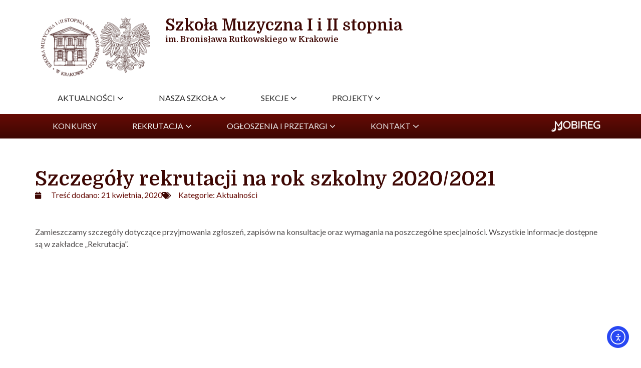

--- FILE ---
content_type: text/html; charset=UTF-8
request_url: https://sm1krakow.eu/szczegoly-rekrutacji-na-rok-szkolny-2020-2021/
body_size: 16584
content:
<!doctype html>
<html dir="ltr" lang="pl-PL" prefix="og: https://ogp.me/ns#">
<head>
	<meta charset="UTF-8">
	<meta name="viewport" content="width=device-width, initial-scale=1">
	<link rel="profile" href="https://gmpg.org/xfn/11">
	<title>Szczegóły rekrutacji na rok szkolny 2020/2021 - Szkoła Muzyczna I i II stopnia im. Bronisława Rutkowskiego</title>

		<!-- All in One SEO 4.9.3 - aioseo.com -->
	<meta name="description" content="Zamieszczamy szczegóły dotyczące przyjmowania zgłoszeń, zapisów na konsultacje oraz wymagania na poszczególne specjalności. Wszystkie informacje dostępne są w zakładce &quot;Rekrutacja&quot;." />
	<meta name="robots" content="max-image-preview:large" />
	<meta name="author" content="tb"/>
	<link rel="canonical" href="https://sm1krakow.eu/szczegoly-rekrutacji-na-rok-szkolny-2020-2021/" />
	<meta name="generator" content="All in One SEO (AIOSEO) 4.9.3" />
		<meta property="og:locale" content="pl_PL" />
		<meta property="og:site_name" content="Szkoła Muzyczna I i II stopnia im. Bronisława Rutkowskiego -" />
		<meta property="og:type" content="article" />
		<meta property="og:title" content="Szczegóły rekrutacji na rok szkolny 2020/2021 - Szkoła Muzyczna I i II stopnia im. Bronisława Rutkowskiego" />
		<meta property="og:description" content="Zamieszczamy szczegóły dotyczące przyjmowania zgłoszeń, zapisów na konsultacje oraz wymagania na poszczególne specjalności. Wszystkie informacje dostępne są w zakładce &quot;Rekrutacja&quot;." />
		<meta property="og:url" content="https://sm1krakow.eu/szczegoly-rekrutacji-na-rok-szkolny-2020-2021/" />
		<meta property="og:image" content="https://sm1krakow.eu/wp-content/uploads/2017/04/typorama-1.jpg" />
		<meta property="og:image:secure_url" content="https://sm1krakow.eu/wp-content/uploads/2017/04/typorama-1.jpg" />
		<meta property="og:image:width" content="2048" />
		<meta property="og:image:height" content="2048" />
		<meta property="article:published_time" content="2020-04-21T10:14:59+00:00" />
		<meta property="article:modified_time" content="2020-04-21T10:15:14+00:00" />
		<meta property="article:publisher" content="https://www.facebook.com/muzyczna.jozefinska" />
		<meta name="twitter:card" content="summary" />
		<meta name="twitter:title" content="Szczegóły rekrutacji na rok szkolny 2020/2021 - Szkoła Muzyczna I i II stopnia im. Bronisława Rutkowskiego" />
		<meta name="twitter:description" content="Zamieszczamy szczegóły dotyczące przyjmowania zgłoszeń, zapisów na konsultacje oraz wymagania na poszczególne specjalności. Wszystkie informacje dostępne są w zakładce &quot;Rekrutacja&quot;." />
		<meta name="twitter:image" content="https://sm1krakow.eu/wp-content/uploads/2017/04/typorama-1.jpg" />
		<script type="application/ld+json" class="aioseo-schema">
			{"@context":"https:\/\/schema.org","@graph":[{"@type":"BlogPosting","@id":"https:\/\/sm1krakow.eu\/szczegoly-rekrutacji-na-rok-szkolny-2020-2021\/#blogposting","name":"Szczeg\u00f3\u0142y rekrutacji na rok szkolny 2020\/2021 - Szko\u0142a Muzyczna I i II stopnia im. Bronis\u0142awa Rutkowskiego","headline":"Szczeg\u00f3\u0142y rekrutacji na&nbsp;rok szkolny 2020\/2021","author":{"@id":"https:\/\/sm1krakow.eu\/author\/bialowolski\/#author"},"publisher":{"@id":"https:\/\/sm1krakow.eu\/#organization"},"image":{"@type":"ImageObject","url":"https:\/\/sm1krakow.eu\/wp-content\/uploads\/2017\/04\/typorama-1.jpg","width":2048,"height":2048},"datePublished":"2020-04-21T12:14:59+02:00","dateModified":"2020-04-21T12:15:14+02:00","inLanguage":"pl-PL","mainEntityOfPage":{"@id":"https:\/\/sm1krakow.eu\/szczegoly-rekrutacji-na-rok-szkolny-2020-2021\/#webpage"},"isPartOf":{"@id":"https:\/\/sm1krakow.eu\/szczegoly-rekrutacji-na-rok-szkolny-2020-2021\/#webpage"},"articleSection":"Aktualno\u015bci, Polski"},{"@type":"BreadcrumbList","@id":"https:\/\/sm1krakow.eu\/szczegoly-rekrutacji-na-rok-szkolny-2020-2021\/#breadcrumblist","itemListElement":[{"@type":"ListItem","@id":"https:\/\/sm1krakow.eu#listItem","position":1,"name":"Home","item":"https:\/\/sm1krakow.eu","nextItem":{"@type":"ListItem","@id":"https:\/\/sm1krakow.eu\/kategoria\/aktualnosci\/#listItem","name":"Aktualno\u015bci"}},{"@type":"ListItem","@id":"https:\/\/sm1krakow.eu\/kategoria\/aktualnosci\/#listItem","position":2,"name":"Aktualno\u015bci","item":"https:\/\/sm1krakow.eu\/kategoria\/aktualnosci\/","nextItem":{"@type":"ListItem","@id":"https:\/\/sm1krakow.eu\/szczegoly-rekrutacji-na-rok-szkolny-2020-2021\/#listItem","name":"Szczeg\u00f3\u0142y rekrutacji na&nbsp;rok szkolny 2020\/2021"},"previousItem":{"@type":"ListItem","@id":"https:\/\/sm1krakow.eu#listItem","name":"Home"}},{"@type":"ListItem","@id":"https:\/\/sm1krakow.eu\/szczegoly-rekrutacji-na-rok-szkolny-2020-2021\/#listItem","position":3,"name":"Szczeg\u00f3\u0142y rekrutacji na&nbsp;rok szkolny 2020\/2021","previousItem":{"@type":"ListItem","@id":"https:\/\/sm1krakow.eu\/kategoria\/aktualnosci\/#listItem","name":"Aktualno\u015bci"}}]},{"@type":"Organization","@id":"https:\/\/sm1krakow.eu\/#organization","name":"Szko\u0142a Muzyczna I i II stopnia im. Bronis\u0142awa Rutkowskiego","url":"https:\/\/sm1krakow.eu\/","logo":{"@type":"ImageObject","url":"https:\/\/sm1krakow.eu\/wp-content\/uploads\/2025\/02\/cropped-nowe-logo.png","@id":"https:\/\/sm1krakow.eu\/szczegoly-rekrutacji-na-rok-szkolny-2020-2021\/#organizationLogo","width":512,"height":512},"image":{"@id":"https:\/\/sm1krakow.eu\/szczegoly-rekrutacji-na-rok-szkolny-2020-2021\/#organizationLogo"},"sameAs":["https:\/\/www.facebook.com\/muzyczna.jozefinska"]},{"@type":"Person","@id":"https:\/\/sm1krakow.eu\/author\/bialowolski\/#author","url":"https:\/\/sm1krakow.eu\/author\/bialowolski\/","name":"tb","image":{"@type":"ImageObject","@id":"https:\/\/sm1krakow.eu\/szczegoly-rekrutacji-na-rok-szkolny-2020-2021\/#authorImage","url":"https:\/\/secure.gravatar.com\/avatar\/3cf3c14f9fc21eb9fcc3ce0c63a233861dcae9b6cbac6faee6b9162bd6ad85ee?s=96&d=mm&r=g","width":96,"height":96,"caption":"tb"}},{"@type":"WebPage","@id":"https:\/\/sm1krakow.eu\/szczegoly-rekrutacji-na-rok-szkolny-2020-2021\/#webpage","url":"https:\/\/sm1krakow.eu\/szczegoly-rekrutacji-na-rok-szkolny-2020-2021\/","name":"Szczeg\u00f3\u0142y rekrutacji na rok szkolny 2020\/2021 - Szko\u0142a Muzyczna I i II stopnia im. Bronis\u0142awa Rutkowskiego","description":"Zamieszczamy szczeg\u00f3\u0142y dotycz\u0105ce przyjmowania zg\u0142osze\u0144, zapis\u00f3w na konsultacje oraz wymagania na poszczeg\u00f3lne specjalno\u015bci. Wszystkie informacje dost\u0119pne s\u0105 w zak\u0142adce \"Rekrutacja\".","inLanguage":"pl-PL","isPartOf":{"@id":"https:\/\/sm1krakow.eu\/#website"},"breadcrumb":{"@id":"https:\/\/sm1krakow.eu\/szczegoly-rekrutacji-na-rok-szkolny-2020-2021\/#breadcrumblist"},"author":{"@id":"https:\/\/sm1krakow.eu\/author\/bialowolski\/#author"},"creator":{"@id":"https:\/\/sm1krakow.eu\/author\/bialowolski\/#author"},"image":{"@type":"ImageObject","url":"https:\/\/sm1krakow.eu\/wp-content\/uploads\/2017\/04\/typorama-1.jpg","@id":"https:\/\/sm1krakow.eu\/szczegoly-rekrutacji-na-rok-szkolny-2020-2021\/#mainImage","width":2048,"height":2048},"primaryImageOfPage":{"@id":"https:\/\/sm1krakow.eu\/szczegoly-rekrutacji-na-rok-szkolny-2020-2021\/#mainImage"},"datePublished":"2020-04-21T12:14:59+02:00","dateModified":"2020-04-21T12:15:14+02:00"},{"@type":"WebSite","@id":"https:\/\/sm1krakow.eu\/#website","url":"https:\/\/sm1krakow.eu\/","name":"Szko\u0142a Muzyczna I i II stopnia im. Bronis\u0142awa Rutkowskiego","inLanguage":"pl-PL","publisher":{"@id":"https:\/\/sm1krakow.eu\/#organization"}}]}
		</script>
		<!-- All in One SEO -->

<link rel='dns-prefetch' href='//cdn.elementor.com' />
<link rel="alternate" type="application/rss+xml" title="Szkoła Muzyczna I i II stopnia im. Bronisława Rutkowskiego &raquo; Kanał z wpisami" href="https://sm1krakow.eu/feed/" />
<link rel="alternate" type="text/calendar" title="Szkoła Muzyczna I i II stopnia im. Bronisława Rutkowskiego &raquo; kanał iCal" href="https://sm1krakow.eu/events/?ical=1" />
<link rel="alternate" title="oEmbed (JSON)" type="application/json+oembed" href="https://sm1krakow.eu/wp-json/oembed/1.0/embed?url=https%3A%2F%2Fsm1krakow.eu%2Fszczegoly-rekrutacji-na-rok-szkolny-2020-2021%2F&#038;lang=pl" />
<link rel="alternate" title="oEmbed (XML)" type="text/xml+oembed" href="https://sm1krakow.eu/wp-json/oembed/1.0/embed?url=https%3A%2F%2Fsm1krakow.eu%2Fszczegoly-rekrutacji-na-rok-szkolny-2020-2021%2F&#038;format=xml&#038;lang=pl" />
<style id='wp-img-auto-sizes-contain-inline-css'>
img:is([sizes=auto i],[sizes^="auto," i]){contain-intrinsic-size:3000px 1500px}
/*# sourceURL=wp-img-auto-sizes-contain-inline-css */
</style>
<style id='wp-emoji-styles-inline-css'>

	img.wp-smiley, img.emoji {
		display: inline !important;
		border: none !important;
		box-shadow: none !important;
		height: 1em !important;
		width: 1em !important;
		margin: 0 0.07em !important;
		vertical-align: -0.1em !important;
		background: none !important;
		padding: 0 !important;
	}
/*# sourceURL=wp-emoji-styles-inline-css */
</style>
<link rel='stylesheet' id='wp-block-library-css' href='https://sm1krakow.eu/wp-includes/css/dist/block-library/style.min.css?ver=6.9' media='all' />
<link rel='stylesheet' id='aioseo/css/src/vue/standalone/blocks/table-of-contents/global.scss-css' href='https://sm1krakow.eu/wp-content/plugins/all-in-one-seo-pack/dist/Lite/assets/css/table-of-contents/global.e90f6d47.css?ver=4.9.3' media='all' />
<style id='global-styles-inline-css'>
:root{--wp--preset--aspect-ratio--square: 1;--wp--preset--aspect-ratio--4-3: 4/3;--wp--preset--aspect-ratio--3-4: 3/4;--wp--preset--aspect-ratio--3-2: 3/2;--wp--preset--aspect-ratio--2-3: 2/3;--wp--preset--aspect-ratio--16-9: 16/9;--wp--preset--aspect-ratio--9-16: 9/16;--wp--preset--color--black: #000000;--wp--preset--color--cyan-bluish-gray: #abb8c3;--wp--preset--color--white: #ffffff;--wp--preset--color--pale-pink: #f78da7;--wp--preset--color--vivid-red: #cf2e2e;--wp--preset--color--luminous-vivid-orange: #ff6900;--wp--preset--color--luminous-vivid-amber: #fcb900;--wp--preset--color--light-green-cyan: #7bdcb5;--wp--preset--color--vivid-green-cyan: #00d084;--wp--preset--color--pale-cyan-blue: #8ed1fc;--wp--preset--color--vivid-cyan-blue: #0693e3;--wp--preset--color--vivid-purple: #9b51e0;--wp--preset--gradient--vivid-cyan-blue-to-vivid-purple: linear-gradient(135deg,rgb(6,147,227) 0%,rgb(155,81,224) 100%);--wp--preset--gradient--light-green-cyan-to-vivid-green-cyan: linear-gradient(135deg,rgb(122,220,180) 0%,rgb(0,208,130) 100%);--wp--preset--gradient--luminous-vivid-amber-to-luminous-vivid-orange: linear-gradient(135deg,rgb(252,185,0) 0%,rgb(255,105,0) 100%);--wp--preset--gradient--luminous-vivid-orange-to-vivid-red: linear-gradient(135deg,rgb(255,105,0) 0%,rgb(207,46,46) 100%);--wp--preset--gradient--very-light-gray-to-cyan-bluish-gray: linear-gradient(135deg,rgb(238,238,238) 0%,rgb(169,184,195) 100%);--wp--preset--gradient--cool-to-warm-spectrum: linear-gradient(135deg,rgb(74,234,220) 0%,rgb(151,120,209) 20%,rgb(207,42,186) 40%,rgb(238,44,130) 60%,rgb(251,105,98) 80%,rgb(254,248,76) 100%);--wp--preset--gradient--blush-light-purple: linear-gradient(135deg,rgb(255,206,236) 0%,rgb(152,150,240) 100%);--wp--preset--gradient--blush-bordeaux: linear-gradient(135deg,rgb(254,205,165) 0%,rgb(254,45,45) 50%,rgb(107,0,62) 100%);--wp--preset--gradient--luminous-dusk: linear-gradient(135deg,rgb(255,203,112) 0%,rgb(199,81,192) 50%,rgb(65,88,208) 100%);--wp--preset--gradient--pale-ocean: linear-gradient(135deg,rgb(255,245,203) 0%,rgb(182,227,212) 50%,rgb(51,167,181) 100%);--wp--preset--gradient--electric-grass: linear-gradient(135deg,rgb(202,248,128) 0%,rgb(113,206,126) 100%);--wp--preset--gradient--midnight: linear-gradient(135deg,rgb(2,3,129) 0%,rgb(40,116,252) 100%);--wp--preset--font-size--small: 13px;--wp--preset--font-size--medium: 20px;--wp--preset--font-size--large: 36px;--wp--preset--font-size--x-large: 42px;--wp--preset--spacing--20: 0.44rem;--wp--preset--spacing--30: 0.67rem;--wp--preset--spacing--40: 1rem;--wp--preset--spacing--50: 1.5rem;--wp--preset--spacing--60: 2.25rem;--wp--preset--spacing--70: 3.38rem;--wp--preset--spacing--80: 5.06rem;--wp--preset--shadow--natural: 6px 6px 9px rgba(0, 0, 0, 0.2);--wp--preset--shadow--deep: 12px 12px 50px rgba(0, 0, 0, 0.4);--wp--preset--shadow--sharp: 6px 6px 0px rgba(0, 0, 0, 0.2);--wp--preset--shadow--outlined: 6px 6px 0px -3px rgb(255, 255, 255), 6px 6px rgb(0, 0, 0);--wp--preset--shadow--crisp: 6px 6px 0px rgb(0, 0, 0);}:root { --wp--style--global--content-size: 800px;--wp--style--global--wide-size: 1200px; }:where(body) { margin: 0; }.wp-site-blocks > .alignleft { float: left; margin-right: 2em; }.wp-site-blocks > .alignright { float: right; margin-left: 2em; }.wp-site-blocks > .aligncenter { justify-content: center; margin-left: auto; margin-right: auto; }:where(.wp-site-blocks) > * { margin-block-start: 24px; margin-block-end: 0; }:where(.wp-site-blocks) > :first-child { margin-block-start: 0; }:where(.wp-site-blocks) > :last-child { margin-block-end: 0; }:root { --wp--style--block-gap: 24px; }:root :where(.is-layout-flow) > :first-child{margin-block-start: 0;}:root :where(.is-layout-flow) > :last-child{margin-block-end: 0;}:root :where(.is-layout-flow) > *{margin-block-start: 24px;margin-block-end: 0;}:root :where(.is-layout-constrained) > :first-child{margin-block-start: 0;}:root :where(.is-layout-constrained) > :last-child{margin-block-end: 0;}:root :where(.is-layout-constrained) > *{margin-block-start: 24px;margin-block-end: 0;}:root :where(.is-layout-flex){gap: 24px;}:root :where(.is-layout-grid){gap: 24px;}.is-layout-flow > .alignleft{float: left;margin-inline-start: 0;margin-inline-end: 2em;}.is-layout-flow > .alignright{float: right;margin-inline-start: 2em;margin-inline-end: 0;}.is-layout-flow > .aligncenter{margin-left: auto !important;margin-right: auto !important;}.is-layout-constrained > .alignleft{float: left;margin-inline-start: 0;margin-inline-end: 2em;}.is-layout-constrained > .alignright{float: right;margin-inline-start: 2em;margin-inline-end: 0;}.is-layout-constrained > .aligncenter{margin-left: auto !important;margin-right: auto !important;}.is-layout-constrained > :where(:not(.alignleft):not(.alignright):not(.alignfull)){max-width: var(--wp--style--global--content-size);margin-left: auto !important;margin-right: auto !important;}.is-layout-constrained > .alignwide{max-width: var(--wp--style--global--wide-size);}body .is-layout-flex{display: flex;}.is-layout-flex{flex-wrap: wrap;align-items: center;}.is-layout-flex > :is(*, div){margin: 0;}body .is-layout-grid{display: grid;}.is-layout-grid > :is(*, div){margin: 0;}body{padding-top: 0px;padding-right: 0px;padding-bottom: 0px;padding-left: 0px;}a:where(:not(.wp-element-button)){text-decoration: underline;}:root :where(.wp-element-button, .wp-block-button__link){background-color: #32373c;border-width: 0;color: #fff;font-family: inherit;font-size: inherit;font-style: inherit;font-weight: inherit;letter-spacing: inherit;line-height: inherit;padding-top: calc(0.667em + 2px);padding-right: calc(1.333em + 2px);padding-bottom: calc(0.667em + 2px);padding-left: calc(1.333em + 2px);text-decoration: none;text-transform: inherit;}.has-black-color{color: var(--wp--preset--color--black) !important;}.has-cyan-bluish-gray-color{color: var(--wp--preset--color--cyan-bluish-gray) !important;}.has-white-color{color: var(--wp--preset--color--white) !important;}.has-pale-pink-color{color: var(--wp--preset--color--pale-pink) !important;}.has-vivid-red-color{color: var(--wp--preset--color--vivid-red) !important;}.has-luminous-vivid-orange-color{color: var(--wp--preset--color--luminous-vivid-orange) !important;}.has-luminous-vivid-amber-color{color: var(--wp--preset--color--luminous-vivid-amber) !important;}.has-light-green-cyan-color{color: var(--wp--preset--color--light-green-cyan) !important;}.has-vivid-green-cyan-color{color: var(--wp--preset--color--vivid-green-cyan) !important;}.has-pale-cyan-blue-color{color: var(--wp--preset--color--pale-cyan-blue) !important;}.has-vivid-cyan-blue-color{color: var(--wp--preset--color--vivid-cyan-blue) !important;}.has-vivid-purple-color{color: var(--wp--preset--color--vivid-purple) !important;}.has-black-background-color{background-color: var(--wp--preset--color--black) !important;}.has-cyan-bluish-gray-background-color{background-color: var(--wp--preset--color--cyan-bluish-gray) !important;}.has-white-background-color{background-color: var(--wp--preset--color--white) !important;}.has-pale-pink-background-color{background-color: var(--wp--preset--color--pale-pink) !important;}.has-vivid-red-background-color{background-color: var(--wp--preset--color--vivid-red) !important;}.has-luminous-vivid-orange-background-color{background-color: var(--wp--preset--color--luminous-vivid-orange) !important;}.has-luminous-vivid-amber-background-color{background-color: var(--wp--preset--color--luminous-vivid-amber) !important;}.has-light-green-cyan-background-color{background-color: var(--wp--preset--color--light-green-cyan) !important;}.has-vivid-green-cyan-background-color{background-color: var(--wp--preset--color--vivid-green-cyan) !important;}.has-pale-cyan-blue-background-color{background-color: var(--wp--preset--color--pale-cyan-blue) !important;}.has-vivid-cyan-blue-background-color{background-color: var(--wp--preset--color--vivid-cyan-blue) !important;}.has-vivid-purple-background-color{background-color: var(--wp--preset--color--vivid-purple) !important;}.has-black-border-color{border-color: var(--wp--preset--color--black) !important;}.has-cyan-bluish-gray-border-color{border-color: var(--wp--preset--color--cyan-bluish-gray) !important;}.has-white-border-color{border-color: var(--wp--preset--color--white) !important;}.has-pale-pink-border-color{border-color: var(--wp--preset--color--pale-pink) !important;}.has-vivid-red-border-color{border-color: var(--wp--preset--color--vivid-red) !important;}.has-luminous-vivid-orange-border-color{border-color: var(--wp--preset--color--luminous-vivid-orange) !important;}.has-luminous-vivid-amber-border-color{border-color: var(--wp--preset--color--luminous-vivid-amber) !important;}.has-light-green-cyan-border-color{border-color: var(--wp--preset--color--light-green-cyan) !important;}.has-vivid-green-cyan-border-color{border-color: var(--wp--preset--color--vivid-green-cyan) !important;}.has-pale-cyan-blue-border-color{border-color: var(--wp--preset--color--pale-cyan-blue) !important;}.has-vivid-cyan-blue-border-color{border-color: var(--wp--preset--color--vivid-cyan-blue) !important;}.has-vivid-purple-border-color{border-color: var(--wp--preset--color--vivid-purple) !important;}.has-vivid-cyan-blue-to-vivid-purple-gradient-background{background: var(--wp--preset--gradient--vivid-cyan-blue-to-vivid-purple) !important;}.has-light-green-cyan-to-vivid-green-cyan-gradient-background{background: var(--wp--preset--gradient--light-green-cyan-to-vivid-green-cyan) !important;}.has-luminous-vivid-amber-to-luminous-vivid-orange-gradient-background{background: var(--wp--preset--gradient--luminous-vivid-amber-to-luminous-vivid-orange) !important;}.has-luminous-vivid-orange-to-vivid-red-gradient-background{background: var(--wp--preset--gradient--luminous-vivid-orange-to-vivid-red) !important;}.has-very-light-gray-to-cyan-bluish-gray-gradient-background{background: var(--wp--preset--gradient--very-light-gray-to-cyan-bluish-gray) !important;}.has-cool-to-warm-spectrum-gradient-background{background: var(--wp--preset--gradient--cool-to-warm-spectrum) !important;}.has-blush-light-purple-gradient-background{background: var(--wp--preset--gradient--blush-light-purple) !important;}.has-blush-bordeaux-gradient-background{background: var(--wp--preset--gradient--blush-bordeaux) !important;}.has-luminous-dusk-gradient-background{background: var(--wp--preset--gradient--luminous-dusk) !important;}.has-pale-ocean-gradient-background{background: var(--wp--preset--gradient--pale-ocean) !important;}.has-electric-grass-gradient-background{background: var(--wp--preset--gradient--electric-grass) !important;}.has-midnight-gradient-background{background: var(--wp--preset--gradient--midnight) !important;}.has-small-font-size{font-size: var(--wp--preset--font-size--small) !important;}.has-medium-font-size{font-size: var(--wp--preset--font-size--medium) !important;}.has-large-font-size{font-size: var(--wp--preset--font-size--large) !important;}.has-x-large-font-size{font-size: var(--wp--preset--font-size--x-large) !important;}
:root :where(.wp-block-pullquote){font-size: 1.5em;line-height: 1.6;}
/*# sourceURL=global-styles-inline-css */
</style>
<link rel='stylesheet' id='contact-form-7-css' href='https://sm1krakow.eu/wp-content/plugins/contact-form-7/includes/css/styles.css?ver=6.1.4' media='all' />
<link rel='stylesheet' id='rtmegamenu-accordion-style-css' href='https://sm1krakow.eu/wp-content/plugins/rt-mega-menu/public/assets/css/rtmega-accordion.css?ver=1.3.9' media='all' />
<link rel='stylesheet' id='rtmegamenu-style-css' href='https://sm1krakow.eu/wp-content/plugins/rt-mega-menu/public/assets/css/rtmega.css?ver=1.3.9' media='all' />
<link rel='stylesheet' id='tribe-events-v2-single-skeleton-css' href='https://sm1krakow.eu/wp-content/plugins/the-events-calendar/build/css/tribe-events-single-skeleton.css?ver=6.15.14' media='all' />
<link rel='stylesheet' id='tribe-events-v2-single-skeleton-full-css' href='https://sm1krakow.eu/wp-content/plugins/the-events-calendar/build/css/tribe-events-single-full.css?ver=6.15.14' media='all' />
<link rel='stylesheet' id='tec-events-elementor-widgets-base-styles-css' href='https://sm1krakow.eu/wp-content/plugins/the-events-calendar/build/css/integrations/plugins/elementor/widgets/widget-base.css?ver=6.15.14' media='all' />
<link rel='stylesheet' id='ea11y-widget-fonts-css' href='https://sm1krakow.eu/wp-content/plugins/pojo-accessibility/assets/build/fonts.css?ver=4.0.1' media='all' />
<link rel='stylesheet' id='ea11y-skip-link-css' href='https://sm1krakow.eu/wp-content/plugins/pojo-accessibility/assets/build/skip-link.css?ver=4.0.1' media='all' />
<link rel='stylesheet' id='hello-elementor-css' href='https://sm1krakow.eu/wp-content/themes/hello-elementor/assets/css/reset.css?ver=3.4.5' media='all' />
<link rel='stylesheet' id='hello-elementor-theme-style-css' href='https://sm1krakow.eu/wp-content/themes/hello-elementor/assets/css/theme.css?ver=3.4.5' media='all' />
<link rel='stylesheet' id='hello-elementor-header-footer-css' href='https://sm1krakow.eu/wp-content/themes/hello-elementor/assets/css/header-footer.css?ver=3.4.5' media='all' />
<link rel='stylesheet' id='elementor-frontend-css' href='https://sm1krakow.eu/wp-content/plugins/elementor/assets/css/frontend.min.css?ver=3.34.2' media='all' />
<link rel='stylesheet' id='elementor-post-25003-css' href='https://sm1krakow.eu/wp-content/uploads/elementor/css/post-25003.css?ver=1768924706' media='all' />
<link rel='stylesheet' id='widget-image-css' href='https://sm1krakow.eu/wp-content/plugins/elementor/assets/css/widget-image.min.css?ver=3.34.2' media='all' />
<link rel='stylesheet' id='widget-heading-css' href='https://sm1krakow.eu/wp-content/plugins/elementor/assets/css/widget-heading.min.css?ver=3.34.2' media='all' />
<link rel='stylesheet' id='e-animation-grow-css' href='https://sm1krakow.eu/wp-content/plugins/elementor/assets/lib/animations/styles/e-animation-grow.min.css?ver=3.34.2' media='all' />
<link rel='stylesheet' id='widget-post-info-css' href='https://sm1krakow.eu/wp-content/plugins/elementor-pro/assets/css/widget-post-info.min.css?ver=3.34.1' media='all' />
<link rel='stylesheet' id='widget-icon-list-css' href='https://sm1krakow.eu/wp-content/plugins/elementor/assets/css/widget-icon-list.min.css?ver=3.34.2' media='all' />
<link rel='stylesheet' id='elementor-icons-shared-0-css' href='https://sm1krakow.eu/wp-content/plugins/elementor/assets/lib/font-awesome/css/fontawesome.min.css?ver=5.15.3' media='all' />
<link rel='stylesheet' id='elementor-icons-fa-regular-css' href='https://sm1krakow.eu/wp-content/plugins/elementor/assets/lib/font-awesome/css/regular.min.css?ver=5.15.3' media='all' />
<link rel='stylesheet' id='elementor-icons-fa-solid-css' href='https://sm1krakow.eu/wp-content/plugins/elementor/assets/lib/font-awesome/css/solid.min.css?ver=5.15.3' media='all' />
<link rel='stylesheet' id='widget-spacer-css' href='https://sm1krakow.eu/wp-content/plugins/elementor/assets/css/widget-spacer.min.css?ver=3.34.2' media='all' />
<link rel='stylesheet' id='elementor-icons-css' href='https://sm1krakow.eu/wp-content/plugins/elementor/assets/lib/eicons/css/elementor-icons.min.css?ver=5.46.0' media='all' />
<link rel='stylesheet' id='elementor-post-25521-css' href='https://sm1krakow.eu/wp-content/uploads/elementor/css/post-25521.css?ver=1768924706' media='all' />
<link rel='stylesheet' id='elementor-post-25194-css' href='https://sm1krakow.eu/wp-content/uploads/elementor/css/post-25194.css?ver=1768924706' media='all' />
<link rel='stylesheet' id='elementor-post-25294-css' href='https://sm1krakow.eu/wp-content/uploads/elementor/css/post-25294.css?ver=1768924753' media='all' />
<link rel='stylesheet' id='photonic-slider-css' href='https://sm1krakow.eu/wp-content/plugins/photonic/include/ext/splide/splide.min.css?ver=20260119-130852' media='all' />
<link rel='stylesheet' id='photonic-lightbox-css' href='https://sm1krakow.eu/wp-content/plugins/photonic/include/ext/baguettebox/baguettebox.min.css?ver=20260119-130852' media='all' />
<link rel='stylesheet' id='photonic-css' href='https://sm1krakow.eu/wp-content/plugins/photonic/include/css/front-end/core/photonic.min.css?ver=20260119-130852' media='all' />
<style id='photonic-inline-css'>
/* Retrieved from saved CSS */
.photonic-panel { background:  rgb(17,17,17)  !important;

	border-top: none;
	border-right: none;
	border-bottom: none;
	border-left: none;
 }
.photonic-flickr-stream .photonic-pad-photosets { margin: 15px; }
.photonic-flickr-stream .photonic-pad-galleries { margin: 15px; }
.photonic-flickr-stream .photonic-pad-photos { padding: 5px 15px; }
.photonic-google-stream .photonic-pad-photos { padding: 5px 15px; }
.photonic-zenfolio-stream .photonic-pad-photos { padding: 5px 15px; }
.photonic-zenfolio-stream .photonic-pad-photosets { margin: 5px 15px; }
.photonic-instagram-stream .photonic-pad-photos { padding: 5px 15px; }
.photonic-smug-stream .photonic-pad-albums { margin: 15px; }
.photonic-smug-stream .photonic-pad-photos { padding: 5px 15px; }
.photonic-flickr-panel .photonic-pad-photos { padding: 10px 15px; box-sizing: border-box; }
.photonic-smug-panel .photonic-pad-photos { padding: 10px 15px; box-sizing: border-box; }
.photonic-random-layout .photonic-thumb { padding: 2px}
.photonic-masonry-layout .photonic-thumb { padding: 2px}
.photonic-mosaic-layout .photonic-thumb { padding: 2px}
.photonic-ie .photonic-masonry-layout .photonic-level-1, .photonic-ie .photonic-masonry-layout .photonic-level-2 { width: 200px; }

/*# sourceURL=photonic-inline-css */
</style>
<link rel='stylesheet' id='elementor-gf-domine-css' href='https://fonts.googleapis.com/css?family=Domine:100,100italic,200,200italic,300,300italic,400,400italic,500,500italic,600,600italic,700,700italic,800,800italic,900,900italic&#038;display=swap&#038;subset=latin-ext' media='all' />
<link rel='stylesheet' id='elementor-gf-robotoslab-css' href='https://fonts.googleapis.com/css?family=Roboto+Slab:100,100italic,200,200italic,300,300italic,400,400italic,500,500italic,600,600italic,700,700italic,800,800italic,900,900italic&#038;display=swap&#038;subset=latin-ext' media='all' />
<link rel='stylesheet' id='elementor-gf-lato-css' href='https://fonts.googleapis.com/css?family=Lato:100,100italic,200,200italic,300,300italic,400,400italic,500,500italic,600,600italic,700,700italic,800,800italic,900,900italic&#038;display=swap&#038;subset=latin-ext' media='all' />
<script src="https://sm1krakow.eu/wp-includes/js/jquery/jquery.min.js?ver=3.7.1" id="jquery-core-js"></script>
<script src="https://sm1krakow.eu/wp-includes/js/jquery/jquery-migrate.min.js?ver=3.4.1" id="jquery-migrate-js"></script>
<link rel="https://api.w.org/" href="https://sm1krakow.eu/wp-json/" /><link rel="alternate" title="JSON" type="application/json" href="https://sm1krakow.eu/wp-json/wp/v2/posts/15824" /><link rel="EditURI" type="application/rsd+xml" title="RSD" href="https://sm1krakow.eu/xmlrpc.php?rsd" />
<meta name="generator" content="WordPress 6.9" />
<link rel='shortlink' href='https://sm1krakow.eu/?p=15824' />
    
    <style> 
            </style>
    <meta name="tec-api-version" content="v1"><meta name="tec-api-origin" content="https://sm1krakow.eu"><link rel="alternate" href="https://sm1krakow.eu/wp-json/tribe/events/v1/" /><meta name="generator" content="Elementor 3.34.2; features: additional_custom_breakpoints; settings: css_print_method-external, google_font-enabled, font_display-swap">
			<style>
				.e-con.e-parent:nth-of-type(n+4):not(.e-lazyloaded):not(.e-no-lazyload),
				.e-con.e-parent:nth-of-type(n+4):not(.e-lazyloaded):not(.e-no-lazyload) * {
					background-image: none !important;
				}
				@media screen and (max-height: 1024px) {
					.e-con.e-parent:nth-of-type(n+3):not(.e-lazyloaded):not(.e-no-lazyload),
					.e-con.e-parent:nth-of-type(n+3):not(.e-lazyloaded):not(.e-no-lazyload) * {
						background-image: none !important;
					}
				}
				@media screen and (max-height: 640px) {
					.e-con.e-parent:nth-of-type(n+2):not(.e-lazyloaded):not(.e-no-lazyload),
					.e-con.e-parent:nth-of-type(n+2):not(.e-lazyloaded):not(.e-no-lazyload) * {
						background-image: none !important;
					}
				}
			</style>
			<link rel="icon" href="https://sm1krakow.eu/wp-content/uploads/2025/02/cropped-nowe-logo-32x32.png" sizes="32x32" />
<link rel="icon" href="https://sm1krakow.eu/wp-content/uploads/2025/02/cropped-nowe-logo-192x192.png" sizes="192x192" />
<link rel="apple-touch-icon" href="https://sm1krakow.eu/wp-content/uploads/2025/02/cropped-nowe-logo-180x180.png" />
<meta name="msapplication-TileImage" content="https://sm1krakow.eu/wp-content/uploads/2025/02/cropped-nowe-logo-270x270.png" />
		<style id="wp-custom-css">
			/* ELEMENTOR - FIXING ICON LIST ALIGNMENT */

.elementor-icon-list-items .elementor-icon-list-item {
  position: relative;
}

.elementor-icon-list-items .elementor-icon-list-icon {
  position: absolute;
  top: 6px;
  left: 0;
}

.elementor-icon-list-items .elementor-icon-list-text {
  margin-left: 27px;
}

/* ELEMENTOR - REMOVE EXTRA SPACE AFTER PARAGRAPHS */

p:last-child {
  margin-bottom: 0;
  }
		</style>
		</head>
<body class="wp-singular post-template-default single single-post postid-15824 single-format-standard wp-custom-logo wp-embed-responsive wp-theme-hello-elementor tribe-no-js ally-default hello-elementor-default elementor-default elementor-kit-25003 elementor-page-25294">

		<script>
			const onSkipLinkClick = () => {
				const htmlElement = document.querySelector('html');

				htmlElement.style['scroll-behavior'] = 'smooth';

				setTimeout( () => htmlElement.style['scroll-behavior'] = null, 1000 );
			}
			document.addEventListener("DOMContentLoaded", () => {
				if (!document.querySelector('#content')) {
					document.querySelector('.ea11y-skip-to-content-link').remove();
				}
			});
		</script>
		<nav aria-label="Skip to content navigation">
			<a class="ea11y-skip-to-content-link"
				href="#content"
				tabindex="-1"
				onclick="onSkipLinkClick()"
			>
				Przejdź do treści
				<svg width="24" height="24" viewBox="0 0 24 24" fill="none" role="presentation">
					<path d="M18 6V12C18 12.7956 17.6839 13.5587 17.1213 14.1213C16.5587 14.6839 15.7956 15 15 15H5M5 15L9 11M5 15L9 19"
								stroke="black"
								stroke-width="1.5"
								stroke-linecap="round"
								stroke-linejoin="round"
					/>
				</svg>
			</a>
			<div class="ea11y-skip-to-content-backdrop"></div>
		</nav>

		

		<header data-elementor-type="header" data-elementor-id="25521" class="elementor elementor-25521 elementor-location-header" data-elementor-post-type="elementor_library">
			<div class="elementor-element elementor-element-3996540 elementor-hidden-mobile e-flex e-con-boxed e-con e-parent" data-id="3996540" data-element_type="container">
					<div class="e-con-inner">
		<div class="elementor-element elementor-element-cea865c e-con-full e-flex e-con e-child" data-id="cea865c" data-element_type="container">
				<div class="elementor-element elementor-element-f5ab205 elementor-widget elementor-widget-theme-site-logo elementor-widget-image" data-id="f5ab205" data-element_type="widget" data-widget_type="theme-site-logo.default">
				<div class="elementor-widget-container">
											<a href="https://sm1krakow.eu">
			<img fetchpriority="high" width="512" height="512" src="https://sm1krakow.eu/wp-content/uploads/2025/02/cropped-nowe-logo.png" class="attachment-full size-full wp-image-24080" alt="" srcset="https://sm1krakow.eu/wp-content/uploads/2025/02/cropped-nowe-logo.png 512w, https://sm1krakow.eu/wp-content/uploads/2025/02/cropped-nowe-logo-300x300.png 300w, https://sm1krakow.eu/wp-content/uploads/2025/02/cropped-nowe-logo-150x150.png 150w, https://sm1krakow.eu/wp-content/uploads/2025/02/cropped-nowe-logo-270x270.png 270w, https://sm1krakow.eu/wp-content/uploads/2025/02/cropped-nowe-logo-192x192.png 192w, https://sm1krakow.eu/wp-content/uploads/2025/02/cropped-nowe-logo-180x180.png 180w, https://sm1krakow.eu/wp-content/uploads/2025/02/cropped-nowe-logo-32x32.png 32w" sizes="(max-width: 512px) 100vw, 512px" />				</a>
											</div>
				</div>
				<div class="elementor-element elementor-element-466bfaf elementor-widget elementor-widget-image" data-id="466bfaf" data-element_type="widget" data-widget_type="image.default">
				<div class="elementor-widget-container">
															<img width="800" height="897" src="https://sm1krakow.eu/wp-content/uploads/2025/09/Godlo_RP_kontur-3f201d.png" class="attachment-large size-large wp-image-26317" alt="" srcset="https://sm1krakow.eu/wp-content/uploads/2025/09/Godlo_RP_kontur-3f201d.png 842w, https://sm1krakow.eu/wp-content/uploads/2025/09/Godlo_RP_kontur-3f201d-268x300.png 268w, https://sm1krakow.eu/wp-content/uploads/2025/09/Godlo_RP_kontur-3f201d-768x861.png 768w" sizes="(max-width: 800px) 100vw, 800px" />															</div>
				</div>
		<div class="elementor-element elementor-element-b233f00 e-con-full e-flex e-con e-child" data-id="b233f00" data-element_type="container">
				<div class="elementor-element elementor-element-78eb211 elementor-widget elementor-widget-heading" data-id="78eb211" data-element_type="widget" data-widget_type="heading.default">
				<div class="elementor-widget-container">
					<h2 class="elementor-heading-title elementor-size-default">Szkoła Muzyczna I i II stopnia</h2>				</div>
				</div>
				<div class="elementor-element elementor-element-ac4568c elementor-widget elementor-widget-text-editor" data-id="ac4568c" data-element_type="widget" data-widget_type="text-editor.default">
				<div class="elementor-widget-container">
									<p>im.&nbsp;Bronisława Rutkowskiego w&nbsp;Krakowie</p>								</div>
				</div>
				</div>
				</div>
		<div class="elementor-element elementor-element-257ea9e e-con-full e-flex e-con e-child" data-id="257ea9e" data-element_type="container">
				<div class="elementor-element elementor-element-fdeae8e elementor-widget elementor-widget-rt-mega-navigation-menu" data-id="fdeae8e" data-element_type="widget" data-settings="{&quot;padding_horizontal_menu_item&quot;:{&quot;unit&quot;:&quot;px&quot;,&quot;size&quot;:20,&quot;sizes&quot;:[]},&quot;right_gap_menu_item&quot;:{&quot;unit&quot;:&quot;px&quot;,&quot;size&quot;:1,&quot;sizes&quot;:[]},&quot;padding_vertical_menu_item&quot;:{&quot;unit&quot;:&quot;px&quot;,&quot;size&quot;:10,&quot;sizes&quot;:[]},&quot;padding_horizontal_menu_item_tablet&quot;:{&quot;unit&quot;:&quot;px&quot;,&quot;size&quot;:&quot;&quot;,&quot;sizes&quot;:[]},&quot;padding_horizontal_menu_item_mobile&quot;:{&quot;unit&quot;:&quot;px&quot;,&quot;size&quot;:&quot;&quot;,&quot;sizes&quot;:[]},&quot;padding_vertical_menu_item_tablet&quot;:{&quot;unit&quot;:&quot;px&quot;,&quot;size&quot;:&quot;&quot;,&quot;sizes&quot;:[]},&quot;padding_vertical_menu_item_mobile&quot;:{&quot;unit&quot;:&quot;px&quot;,&quot;size&quot;:&quot;&quot;,&quot;sizes&quot;:[]},&quot;space_between_menu_item&quot;:{&quot;unit&quot;:&quot;px&quot;,&quot;size&quot;:&quot;&quot;,&quot;sizes&quot;:[]},&quot;space_between_menu_item_tablet&quot;:{&quot;unit&quot;:&quot;px&quot;,&quot;size&quot;:&quot;&quot;,&quot;sizes&quot;:[]},&quot;space_between_menu_item_mobile&quot;:{&quot;unit&quot;:&quot;px&quot;,&quot;size&quot;:&quot;&quot;,&quot;sizes&quot;:[]},&quot;right_gap_menu_item_tablet&quot;:{&quot;unit&quot;:&quot;px&quot;,&quot;size&quot;:&quot;&quot;,&quot;sizes&quot;:[]},&quot;right_gap_menu_item_mobile&quot;:{&quot;unit&quot;:&quot;px&quot;,&quot;size&quot;:&quot;&quot;,&quot;sizes&quot;:[]},&quot;menu_item_margin&quot;:{&quot;unit&quot;:&quot;px&quot;,&quot;top&quot;:&quot;&quot;,&quot;right&quot;:&quot;&quot;,&quot;bottom&quot;:&quot;&quot;,&quot;left&quot;:&quot;&quot;,&quot;isLinked&quot;:true},&quot;menu_item_margin_tablet&quot;:{&quot;unit&quot;:&quot;px&quot;,&quot;top&quot;:&quot;&quot;,&quot;right&quot;:&quot;&quot;,&quot;bottom&quot;:&quot;&quot;,&quot;left&quot;:&quot;&quot;,&quot;isLinked&quot;:true},&quot;menu_item_margin_mobile&quot;:{&quot;unit&quot;:&quot;px&quot;,&quot;top&quot;:&quot;&quot;,&quot;right&quot;:&quot;&quot;,&quot;bottom&quot;:&quot;&quot;,&quot;left&quot;:&quot;&quot;,&quot;isLinked&quot;:true},&quot;menu_item_padding&quot;:{&quot;unit&quot;:&quot;px&quot;,&quot;top&quot;:&quot;&quot;,&quot;right&quot;:&quot;&quot;,&quot;bottom&quot;:&quot;&quot;,&quot;left&quot;:&quot;&quot;,&quot;isLinked&quot;:true},&quot;menu_item_padding_tablet&quot;:{&quot;unit&quot;:&quot;px&quot;,&quot;top&quot;:&quot;&quot;,&quot;right&quot;:&quot;&quot;,&quot;bottom&quot;:&quot;&quot;,&quot;left&quot;:&quot;&quot;,&quot;isLinked&quot;:true},&quot;menu_item_padding_mobile&quot;:{&quot;unit&quot;:&quot;px&quot;,&quot;top&quot;:&quot;&quot;,&quot;right&quot;:&quot;&quot;,&quot;bottom&quot;:&quot;&quot;,&quot;left&quot;:&quot;&quot;,&quot;isLinked&quot;:true},&quot;border_radius_radius_menu_item&quot;:{&quot;unit&quot;:&quot;px&quot;,&quot;top&quot;:&quot;&quot;,&quot;right&quot;:&quot;&quot;,&quot;bottom&quot;:&quot;&quot;,&quot;left&quot;:&quot;&quot;,&quot;isLinked&quot;:true},&quot;border_radius_radius_menu_item_tablet&quot;:{&quot;unit&quot;:&quot;px&quot;,&quot;top&quot;:&quot;&quot;,&quot;right&quot;:&quot;&quot;,&quot;bottom&quot;:&quot;&quot;,&quot;left&quot;:&quot;&quot;,&quot;isLinked&quot;:true},&quot;border_radius_radius_menu_item_mobile&quot;:{&quot;unit&quot;:&quot;px&quot;,&quot;top&quot;:&quot;&quot;,&quot;right&quot;:&quot;&quot;,&quot;bottom&quot;:&quot;&quot;,&quot;left&quot;:&quot;&quot;,&quot;isLinked&quot;:true},&quot;submenu_icon_size&quot;:{&quot;unit&quot;:&quot;px&quot;,&quot;size&quot;:&quot;&quot;,&quot;sizes&quot;:[]},&quot;submenu_icon_size_tablet&quot;:{&quot;unit&quot;:&quot;px&quot;,&quot;size&quot;:&quot;&quot;,&quot;sizes&quot;:[]},&quot;submenu_icon_size_mobile&quot;:{&quot;unit&quot;:&quot;px&quot;,&quot;size&quot;:&quot;&quot;,&quot;sizes&quot;:[]},&quot;width_dropdown_item&quot;:{&quot;unit&quot;:&quot;px&quot;,&quot;size&quot;:&quot;220&quot;,&quot;sizes&quot;:[]},&quot;width_dropdown_item_tablet&quot;:{&quot;unit&quot;:&quot;px&quot;,&quot;size&quot;:&quot;&quot;,&quot;sizes&quot;:[]},&quot;width_dropdown_item_mobile&quot;:{&quot;unit&quot;:&quot;px&quot;,&quot;size&quot;:&quot;&quot;,&quot;sizes&quot;:[]},&quot;dropdown_padding&quot;:{&quot;unit&quot;:&quot;px&quot;,&quot;top&quot;:&quot;&quot;,&quot;right&quot;:&quot;&quot;,&quot;bottom&quot;:&quot;&quot;,&quot;left&quot;:&quot;&quot;,&quot;isLinked&quot;:true},&quot;dropdown_padding_tablet&quot;:{&quot;unit&quot;:&quot;px&quot;,&quot;top&quot;:&quot;&quot;,&quot;right&quot;:&quot;&quot;,&quot;bottom&quot;:&quot;&quot;,&quot;left&quot;:&quot;&quot;,&quot;isLinked&quot;:true},&quot;dropdown_padding_mobile&quot;:{&quot;unit&quot;:&quot;px&quot;,&quot;top&quot;:&quot;&quot;,&quot;right&quot;:&quot;&quot;,&quot;bottom&quot;:&quot;&quot;,&quot;left&quot;:&quot;&quot;,&quot;isLinked&quot;:true},&quot;dropdown_border_radius&quot;:{&quot;unit&quot;:&quot;px&quot;,&quot;top&quot;:&quot;&quot;,&quot;right&quot;:&quot;&quot;,&quot;bottom&quot;:&quot;&quot;,&quot;left&quot;:&quot;&quot;,&quot;isLinked&quot;:true},&quot;dropdown_border_radius_tablet&quot;:{&quot;unit&quot;:&quot;px&quot;,&quot;top&quot;:&quot;&quot;,&quot;right&quot;:&quot;&quot;,&quot;bottom&quot;:&quot;&quot;,&quot;left&quot;:&quot;&quot;,&quot;isLinked&quot;:true},&quot;dropdown_border_radius_mobile&quot;:{&quot;unit&quot;:&quot;px&quot;,&quot;top&quot;:&quot;&quot;,&quot;right&quot;:&quot;&quot;,&quot;bottom&quot;:&quot;&quot;,&quot;left&quot;:&quot;&quot;,&quot;isLinked&quot;:true},&quot;dropdown_item_link_padding&quot;:{&quot;unit&quot;:&quot;px&quot;,&quot;top&quot;:&quot;&quot;,&quot;right&quot;:&quot;&quot;,&quot;bottom&quot;:&quot;&quot;,&quot;left&quot;:&quot;&quot;,&quot;isLinked&quot;:true},&quot;dropdown_item_link_padding_tablet&quot;:{&quot;unit&quot;:&quot;px&quot;,&quot;top&quot;:&quot;&quot;,&quot;right&quot;:&quot;&quot;,&quot;bottom&quot;:&quot;&quot;,&quot;left&quot;:&quot;&quot;,&quot;isLinked&quot;:true},&quot;dropdown_item_link_padding_mobile&quot;:{&quot;unit&quot;:&quot;px&quot;,&quot;top&quot;:&quot;&quot;,&quot;right&quot;:&quot;&quot;,&quot;bottom&quot;:&quot;&quot;,&quot;left&quot;:&quot;&quot;,&quot;isLinked&quot;:true},&quot;dropdown_item_border_radius&quot;:{&quot;unit&quot;:&quot;px&quot;,&quot;top&quot;:&quot;&quot;,&quot;right&quot;:&quot;&quot;,&quot;bottom&quot;:&quot;&quot;,&quot;left&quot;:&quot;&quot;,&quot;isLinked&quot;:true},&quot;dropdown_item_border_radius_tablet&quot;:{&quot;unit&quot;:&quot;px&quot;,&quot;top&quot;:&quot;&quot;,&quot;right&quot;:&quot;&quot;,&quot;bottom&quot;:&quot;&quot;,&quot;left&quot;:&quot;&quot;,&quot;isLinked&quot;:true},&quot;dropdown_item_border_radius_mobile&quot;:{&quot;unit&quot;:&quot;px&quot;,&quot;top&quot;:&quot;&quot;,&quot;right&quot;:&quot;&quot;,&quot;bottom&quot;:&quot;&quot;,&quot;left&quot;:&quot;&quot;,&quot;isLinked&quot;:true},&quot;dropdown_item_margin&quot;:{&quot;unit&quot;:&quot;px&quot;,&quot;top&quot;:&quot;&quot;,&quot;right&quot;:&quot;&quot;,&quot;bottom&quot;:&quot;&quot;,&quot;left&quot;:&quot;&quot;,&quot;isLinked&quot;:true},&quot;dropdown_item_margin_tablet&quot;:{&quot;unit&quot;:&quot;px&quot;,&quot;top&quot;:&quot;&quot;,&quot;right&quot;:&quot;&quot;,&quot;bottom&quot;:&quot;&quot;,&quot;left&quot;:&quot;&quot;,&quot;isLinked&quot;:true},&quot;dropdown_item_margin_mobile&quot;:{&quot;unit&quot;:&quot;px&quot;,&quot;top&quot;:&quot;&quot;,&quot;right&quot;:&quot;&quot;,&quot;bottom&quot;:&quot;&quot;,&quot;left&quot;:&quot;&quot;,&quot;isLinked&quot;:true},&quot;dropdown_item_padding&quot;:{&quot;unit&quot;:&quot;px&quot;,&quot;top&quot;:&quot;&quot;,&quot;right&quot;:&quot;&quot;,&quot;bottom&quot;:&quot;&quot;,&quot;left&quot;:&quot;&quot;,&quot;isLinked&quot;:true},&quot;dropdown_item_padding_tablet&quot;:{&quot;unit&quot;:&quot;px&quot;,&quot;top&quot;:&quot;&quot;,&quot;right&quot;:&quot;&quot;,&quot;bottom&quot;:&quot;&quot;,&quot;left&quot;:&quot;&quot;,&quot;isLinked&quot;:true},&quot;dropdown_item_padding_mobile&quot;:{&quot;unit&quot;:&quot;px&quot;,&quot;top&quot;:&quot;&quot;,&quot;right&quot;:&quot;&quot;,&quot;bottom&quot;:&quot;&quot;,&quot;left&quot;:&quot;&quot;,&quot;isLinked&quot;:true},&quot;mobile_menu_container_padding&quot;:{&quot;unit&quot;:&quot;px&quot;,&quot;top&quot;:&quot;&quot;,&quot;right&quot;:&quot;&quot;,&quot;bottom&quot;:&quot;&quot;,&quot;left&quot;:&quot;&quot;,&quot;isLinked&quot;:true},&quot;mobile_menu_container_padding_tablet&quot;:{&quot;unit&quot;:&quot;px&quot;,&quot;top&quot;:&quot;&quot;,&quot;right&quot;:&quot;&quot;,&quot;bottom&quot;:&quot;&quot;,&quot;left&quot;:&quot;&quot;,&quot;isLinked&quot;:true},&quot;mobile_menu_container_padding_mobile&quot;:{&quot;unit&quot;:&quot;px&quot;,&quot;top&quot;:&quot;&quot;,&quot;right&quot;:&quot;&quot;,&quot;bottom&quot;:&quot;&quot;,&quot;left&quot;:&quot;&quot;,&quot;isLinked&quot;:true},&quot;mobile_menu_padding&quot;:{&quot;unit&quot;:&quot;px&quot;,&quot;top&quot;:&quot;&quot;,&quot;right&quot;:&quot;&quot;,&quot;bottom&quot;:&quot;&quot;,&quot;left&quot;:&quot;&quot;,&quot;isLinked&quot;:true},&quot;mobile_menu_padding_tablet&quot;:{&quot;unit&quot;:&quot;px&quot;,&quot;top&quot;:&quot;&quot;,&quot;right&quot;:&quot;&quot;,&quot;bottom&quot;:&quot;&quot;,&quot;left&quot;:&quot;&quot;,&quot;isLinked&quot;:true},&quot;mobile_menu_padding_mobile&quot;:{&quot;unit&quot;:&quot;px&quot;,&quot;top&quot;:&quot;&quot;,&quot;right&quot;:&quot;&quot;,&quot;bottom&quot;:&quot;&quot;,&quot;left&quot;:&quot;&quot;,&quot;isLinked&quot;:true},&quot;padding_horizontal_mobile_menu_item&quot;:{&quot;unit&quot;:&quot;px&quot;,&quot;size&quot;:&quot;&quot;,&quot;sizes&quot;:[]},&quot;padding_horizontal_mobile_menu_item_tablet&quot;:{&quot;unit&quot;:&quot;px&quot;,&quot;size&quot;:&quot;&quot;,&quot;sizes&quot;:[]},&quot;padding_horizontal_mobile_menu_item_mobile&quot;:{&quot;unit&quot;:&quot;px&quot;,&quot;size&quot;:&quot;&quot;,&quot;sizes&quot;:[]},&quot;padding_vertical_mobile_menu_item&quot;:{&quot;unit&quot;:&quot;px&quot;,&quot;size&quot;:15,&quot;sizes&quot;:[]},&quot;padding_vertical_mobile_menu_item_tablet&quot;:{&quot;unit&quot;:&quot;px&quot;,&quot;size&quot;:&quot;&quot;,&quot;sizes&quot;:[]},&quot;padding_vertical_mobile_menu_item_mobile&quot;:{&quot;unit&quot;:&quot;px&quot;,&quot;size&quot;:&quot;&quot;,&quot;sizes&quot;:[]},&quot;space_between_mobile_menu_item&quot;:{&quot;unit&quot;:&quot;px&quot;,&quot;size&quot;:&quot;&quot;,&quot;sizes&quot;:[]},&quot;space_between_mobile_menu_item_tablet&quot;:{&quot;unit&quot;:&quot;px&quot;,&quot;size&quot;:&quot;&quot;,&quot;sizes&quot;:[]},&quot;space_between_mobile_menu_item_mobile&quot;:{&quot;unit&quot;:&quot;px&quot;,&quot;size&quot;:&quot;&quot;,&quot;sizes&quot;:[]},&quot;right_gap_mobile_menu_item&quot;:{&quot;unit&quot;:&quot;px&quot;,&quot;size&quot;:&quot;&quot;,&quot;sizes&quot;:[]},&quot;right_gap_mobile_menu_item_tablet&quot;:{&quot;unit&quot;:&quot;px&quot;,&quot;size&quot;:&quot;&quot;,&quot;sizes&quot;:[]},&quot;right_gap_mobile_menu_item_mobile&quot;:{&quot;unit&quot;:&quot;px&quot;,&quot;size&quot;:&quot;&quot;,&quot;sizes&quot;:[]},&quot;border_radius_radius_mobile_menu_item&quot;:{&quot;unit&quot;:&quot;px&quot;,&quot;top&quot;:&quot;&quot;,&quot;right&quot;:&quot;&quot;,&quot;bottom&quot;:&quot;&quot;,&quot;left&quot;:&quot;&quot;,&quot;isLinked&quot;:true},&quot;border_radius_radius_mobile_menu_item_tablet&quot;:{&quot;unit&quot;:&quot;px&quot;,&quot;top&quot;:&quot;&quot;,&quot;right&quot;:&quot;&quot;,&quot;bottom&quot;:&quot;&quot;,&quot;left&quot;:&quot;&quot;,&quot;isLinked&quot;:true},&quot;border_radius_radius_mobile_menu_item_mobile&quot;:{&quot;unit&quot;:&quot;px&quot;,&quot;top&quot;:&quot;&quot;,&quot;right&quot;:&quot;&quot;,&quot;bottom&quot;:&quot;&quot;,&quot;left&quot;:&quot;&quot;,&quot;isLinked&quot;:true}}" data-widget_type="rt-mega-navigation-menu.default">
				<div class="elementor-widget-container">
					<div class="rtmega-elelmentor-widget menu-wrapper rtmega-menu-container rtmega-menu-area enabled-desktop-menu enabled-vertical-menu"><div class="desktop-menu-area"><ul id="menu-menu-glowne-gora" class="menu desktop-menu rtmega-megamenu vertical-submenu-expand-mode- horizontal "><li id="nav-menu-item-25306" class="main-menu-item  menu-item-even menu-item-depth-0 menu-item menu-item-type-post_type menu-item-object-page menu-item-has-children"><a href="https://sm1krakow.eu/aktualnosci-szkola-muzyczna/" class="menu-link main-menu-link"><div class="menu-text"><span>Aktualności</span><span class="pointer-none"></span><span class="submenu-parent-icon"><svg xmlns="http://www.w3.org/2000/svg" viewBox="0 0 448 512"><path d="M201.4 406.6c12.5 12.5 32.8 12.5 45.3 0l192-192c12.5-12.5 12.5-32.8 0-45.3s-32.8-12.5-45.3 0L224 338.7 54.6 169.4c-12.5-12.5-32.8-12.5-45.3 0s-12.5 32.8 0 45.3l192 192z"/></svg></span></div></a>
<ul class='sub-menu default menu-odd  menu-depth-1'  >
	<li id="nav-menu-item-25309" class="sub-menu-item  menu-item-odd menu-item-depth-1 menu-item menu-item-type-post_type menu-item-object-page"><a href="https://sm1krakow.eu/nieobecnosci-nauczycieli/" class="menu-link sub-menu-link"><div class="menu-text"><span>Nieobecności nauczycieli</span><span class="pointer-none"></span></div></a></li>
	<li id="nav-menu-item-25315" class="sub-menu-item  menu-item-odd menu-item-depth-1 menu-item menu-item-type-post_type menu-item-object-page"><a href="https://sm1krakow.eu/osiagniecia/" class="menu-link sub-menu-link"><div class="menu-text"><span>Osiągnięcia</span><span class="pointer-none"></span></div></a></li>
	<li id="nav-menu-item-25310" class="sub-menu-item  menu-item-odd menu-item-depth-1 menu-item menu-item-type-custom menu-item-object-custom menu-item-has-children"><a href="#" class="menu-link sub-menu-link"><div class="menu-text"><span>Uczniowie i&nbsp;Rodzice</span><span class="pointer-none"></span><span class="submenu-parent-icon"><svg xmlns="http://www.w3.org/2000/svg" viewBox="0 0 448 512"><path d="M201.4 406.6c12.5 12.5 32.8 12.5 45.3 0l192-192c12.5-12.5 12.5-32.8 0-45.3s-32.8-12.5-45.3 0L224 338.7 54.6 169.4c-12.5-12.5-32.8-12.5-45.3 0s-12.5 32.8 0 45.3l192 192z"/></svg></span></div></a>
	<ul class='sub-menu default menu-even sub-menu menu-depth-2'  >
		<li id="nav-menu-item-25312" class="sub-menu-item sub-sub-menu-item menu-item-even menu-item-depth-2 menu-item menu-item-type-post_type menu-item-object-page"><a href="https://sm1krakow.eu/dla-uczniow/" class="menu-link sub-menu-link"><div class="menu-text"><span>Dla Uczniów</span><span class="pointer-none"></span></div></a></li>
		<li id="nav-menu-item-25311" class="sub-menu-item sub-sub-menu-item menu-item-even menu-item-depth-2 menu-item menu-item-type-post_type menu-item-object-page"><a href="https://sm1krakow.eu/dla-rodzicow/" class="menu-link sub-menu-link"><div class="menu-text"><span>Dla Rodziców</span><span class="pointer-none"></span></div></a></li>
	</ul>
</li>
	<li id="nav-menu-item-25313" class="sub-menu-item  menu-item-odd menu-item-depth-1 menu-item menu-item-type-post_type menu-item-object-page menu-item-has-children"><a href="https://sm1krakow.eu/wydarzenia/" class="menu-link sub-menu-link"><div class="menu-text"><span>Wydarzenia</span><span class="pointer-none"></span><span class="submenu-parent-icon"><svg xmlns="http://www.w3.org/2000/svg" viewBox="0 0 448 512"><path d="M201.4 406.6c12.5 12.5 32.8 12.5 45.3 0l192-192c12.5-12.5 12.5-32.8 0-45.3s-32.8-12.5-45.3 0L224 338.7 54.6 169.4c-12.5-12.5-32.8-12.5-45.3 0s-12.5 32.8 0 45.3l192 192z"/></svg></span></div></a>
	<ul class='sub-menu default menu-even sub-menu menu-depth-2'  >
		<li id="nav-menu-item-25314" class="sub-menu-item sub-sub-menu-item menu-item-even menu-item-depth-2 menu-item menu-item-type-post_type menu-item-object-page"><a href="https://sm1krakow.eu/galeria-zdjec/" class="menu-link sub-menu-link"><div class="menu-text"><span>Galeria zdjęć</span><span class="pointer-none"></span></div></a></li>
	</ul>
</li>
</ul>
</li>
<li id="nav-menu-item-25317" class="main-menu-item  menu-item-even menu-item-depth-0 menu-item menu-item-type-custom menu-item-object-custom menu-item-has-children"><a href="#" class="menu-link main-menu-link"><div class="menu-text"><span>Nasza szkoła</span><span class="pointer-none"></span><span class="submenu-parent-icon"><svg xmlns="http://www.w3.org/2000/svg" viewBox="0 0 448 512"><path d="M201.4 406.6c12.5 12.5 32.8 12.5 45.3 0l192-192c12.5-12.5 12.5-32.8 0-45.3s-32.8-12.5-45.3 0L224 338.7 54.6 169.4c-12.5-12.5-32.8-12.5-45.3 0s-12.5 32.8 0 45.3l192 192z"/></svg></span></div></a>
<ul class='sub-menu default menu-odd  menu-depth-1'  >
	<li id="nav-menu-item-25318" class="sub-menu-item  menu-item-odd menu-item-depth-1 menu-item menu-item-type-post_type menu-item-object-page menu-item-has-children"><a href="https://sm1krakow.eu/o-szkole/" class="menu-link sub-menu-link"><div class="menu-text"><span>O&nbsp;szkole</span><span class="pointer-none"></span><span class="submenu-parent-icon"><svg xmlns="http://www.w3.org/2000/svg" viewBox="0 0 448 512"><path d="M201.4 406.6c12.5 12.5 32.8 12.5 45.3 0l192-192c12.5-12.5 12.5-32.8 0-45.3s-32.8-12.5-45.3 0L224 338.7 54.6 169.4c-12.5-12.5-32.8-12.5-45.3 0s-12.5 32.8 0 45.3l192 192z"/></svg></span></div></a>
	<ul class='sub-menu default menu-even sub-menu menu-depth-2'  >
		<li id="nav-menu-item-25319" class="sub-menu-item sub-sub-menu-item menu-item-even menu-item-depth-2 menu-item menu-item-type-post_type menu-item-object-page"><a href="https://sm1krakow.eu/nasza-kadra/" class="menu-link sub-menu-link"><div class="menu-text"><span>Dyrekcja i&nbsp;Pedagodzy</span><span class="pointer-none"></span></div></a></li>
		<li id="nav-menu-item-25316" class="sub-menu-item sub-sub-menu-item menu-item-even menu-item-depth-2 menu-item menu-item-type-post_type menu-item-object-page"><a href="https://sm1krakow.eu/publikacje-naszych-pedagogow/" class="menu-link sub-menu-link"><div class="menu-text"><span>Publikacje naszych pedagogów</span><span class="pointer-none"></span></div></a></li>
		<li id="nav-menu-item-25320" class="sub-menu-item sub-sub-menu-item menu-item-even menu-item-depth-2 menu-item menu-item-type-post_type menu-item-object-page"><a href="https://sm1krakow.eu/edukacja-2/" class="menu-link sub-menu-link"><div class="menu-text"><span>Edukacja</span><span class="pointer-none"></span></div></a></li>
		<li id="nav-menu-item-25322" class="sub-menu-item sub-sub-menu-item menu-item-even menu-item-depth-2 menu-item menu-item-type-post_type menu-item-object-page"><a href="https://sm1krakow.eu/spacer-po-szkole/" class="menu-link sub-menu-link"><div class="menu-text"><span>Spacer po&nbsp;szkole</span><span class="pointer-none"></span></div></a></li>
	</ul>
</li>
	<li id="nav-menu-item-25321" class="sub-menu-item  menu-item-odd menu-item-depth-1 menu-item menu-item-type-post_type menu-item-object-page"><a href="https://sm1krakow.eu/pomoc-psychologiczno-pedagogiczna/" class="menu-link sub-menu-link"><div class="menu-text"><span>Pomoc psychologiczno-pedagogiczna</span><span class="pointer-none"></span></div></a></li>
	<li id="nav-menu-item-25323" class="sub-menu-item  menu-item-odd menu-item-depth-1 menu-item menu-item-type-post_type menu-item-object-page"><a href="https://sm1krakow.eu/bibliotekamagazyn-instrumentow/" class="menu-link sub-menu-link"><div class="menu-text"><span>Biblioteka / Magazyn instrumentów</span><span class="pointer-none"></span></div></a></li>
	<li id="nav-menu-item-25324" class="sub-menu-item  menu-item-odd menu-item-depth-1 menu-item menu-item-type-post_type menu-item-object-page"><a href="https://sm1krakow.eu/dokumenty-szkolne/" class="menu-link sub-menu-link"><div class="menu-text"><span>Dokumenty szkolne</span><span class="pointer-none"></span></div></a></li>
	<li id="nav-menu-item-25325" class="sub-menu-item  menu-item-odd menu-item-depth-1 menu-item menu-item-type-post_type menu-item-object-page"><a href="https://sm1krakow.eu/kursy/" class="menu-link sub-menu-link"><div class="menu-text"><span>Kursy muzyczne w&nbsp;Józefinie</span><span class="pointer-none"></span></div></a></li>
</ul>
</li>
<li id="nav-menu-item-25326" class="main-menu-item  menu-item-even menu-item-depth-0 menu-item menu-item-type-custom menu-item-object-custom menu-item-has-children"><a href="#" class="menu-link main-menu-link"><div class="menu-text"><span>Sekcje</span><span class="pointer-none"></span><span class="submenu-parent-icon"><svg xmlns="http://www.w3.org/2000/svg" viewBox="0 0 448 512"><path d="M201.4 406.6c12.5 12.5 32.8 12.5 45.3 0l192-192c12.5-12.5 12.5-32.8 0-45.3s-32.8-12.5-45.3 0L224 338.7 54.6 169.4c-12.5-12.5-32.8-12.5-45.3 0s-12.5 32.8 0 45.3l192 192z"/></svg></span></div></a>
<ul class='sub-menu default menu-odd  menu-depth-1'  >
	<li id="nav-menu-item-25327" class="sub-menu-item  menu-item-odd menu-item-depth-1 menu-item menu-item-type-custom menu-item-object-custom menu-item-has-children"><a href="#" class="menu-link sub-menu-link"><div class="menu-text"><span>Chór i&nbsp;orkiestry</span><span class="pointer-none"></span><span class="submenu-parent-icon"><svg xmlns="http://www.w3.org/2000/svg" viewBox="0 0 448 512"><path d="M201.4 406.6c12.5 12.5 32.8 12.5 45.3 0l192-192c12.5-12.5 12.5-32.8 0-45.3s-32.8-12.5-45.3 0L224 338.7 54.6 169.4c-12.5-12.5-32.8-12.5-45.3 0s-12.5 32.8 0 45.3l192 192z"/></svg></span></div></a>
	<ul class='sub-menu default menu-even sub-menu menu-depth-2'  >
		<li id="nav-menu-item-25328" class="sub-menu-item sub-sub-menu-item menu-item-even menu-item-depth-2 menu-item menu-item-type-post_type menu-item-object-page"><a href="https://sm1krakow.eu/chor/" class="menu-link sub-menu-link"><div class="menu-text"><span>Chór 2025/2026</span><span class="pointer-none"></span></div></a></li>
		<li id="nav-menu-item-25330" class="sub-menu-item sub-sub-menu-item menu-item-even menu-item-depth-2 menu-item menu-item-type-post_type menu-item-object-page"><a href="https://sm1krakow.eu/orkiestra-i-stopnia/" class="menu-link sub-menu-link"><div class="menu-text"><span>Orkiestra I&nbsp;stopnia</span><span class="pointer-none"></span></div></a></li>
		<li id="nav-menu-item-25329" class="sub-menu-item sub-sub-menu-item menu-item-even menu-item-depth-2 menu-item menu-item-type-post_type menu-item-object-page"><a href="https://sm1krakow.eu/orkiestra-ii-stopnia/" class="menu-link sub-menu-link"><div class="menu-text"><span>Orkiestra II&nbsp;stopnia</span><span class="pointer-none"></span></div></a></li>
		<li id="nav-menu-item-25331" class="sub-menu-item sub-sub-menu-item menu-item-even menu-item-depth-2 menu-item menu-item-type-post_type menu-item-object-page"><a href="https://sm1krakow.eu/big-band/" class="menu-link sub-menu-link"><div class="menu-text"><span>Big band</span><span class="pointer-none"></span></div></a></li>
	</ul>
</li>
	<li id="nav-menu-item-25332" class="sub-menu-item  menu-item-odd menu-item-depth-1 menu-item menu-item-type-post_type menu-item-object-page"><a href="https://sm1krakow.eu/sekcja-fortepianu/" class="menu-link sub-menu-link"><div class="menu-text"><span>Fortepianu</span><span class="pointer-none"></span></div></a></li>
	<li id="nav-menu-item-25333" class="sub-menu-item  menu-item-odd menu-item-depth-1 menu-item menu-item-type-post_type menu-item-object-page"><a href="https://sm1krakow.eu/sekcja-instrumentow-smyczkowych/" class="menu-link sub-menu-link"><div class="menu-text"><span>Instrumentów smyczkowych</span><span class="pointer-none"></span></div></a></li>
	<li id="nav-menu-item-25334" class="sub-menu-item  menu-item-odd menu-item-depth-1 menu-item menu-item-type-post_type menu-item-object-page"><a href="https://sm1krakow.eu/sekcja-instrumentow-detych-drewnianych/" class="menu-link sub-menu-link"><div class="menu-text"><span>Instrumentów dętych drewnianych</span><span class="pointer-none"></span></div></a></li>
	<li id="nav-menu-item-25335" class="sub-menu-item  menu-item-odd menu-item-depth-1 menu-item menu-item-type-post_type menu-item-object-page"><a href="https://sm1krakow.eu/sekcja-instrumentow-detych-perkusji-i-akordeonu/" class="menu-link sub-menu-link"><div class="menu-text"><span>Instrumentów dętych blaszanych, akordeonu i&nbsp;perkusji</span><span class="pointer-none"></span></div></a></li>
	<li id="nav-menu-item-25336" class="sub-menu-item  menu-item-odd menu-item-depth-1 menu-item menu-item-type-post_type menu-item-object-page"><a href="https://sm1krakow.eu/sekcja-przedmiotow-ogolnomuzycznych/" class="menu-link sub-menu-link"><div class="menu-text"><span>Przedmiotów ogólnomuzycznych</span><span class="pointer-none"></span></div></a></li>
	<li id="nav-menu-item-25337" class="sub-menu-item  menu-item-odd menu-item-depth-1 menu-item menu-item-type-post_type menu-item-object-page"><a href="https://sm1krakow.eu/sekcja-jazzowa/" class="menu-link sub-menu-link"><div class="menu-text"><span>Jazzowa</span><span class="pointer-none"></span></div></a></li>
	<li id="nav-menu-item-25338" class="sub-menu-item  menu-item-odd menu-item-depth-1 menu-item menu-item-type-post_type menu-item-object-page"><a href="https://sm1krakow.eu/sekcja-ghih/" class="menu-link sub-menu-link"><div class="menu-text"><span>Gitary, harfy i&nbsp;instrumentów historycznych</span><span class="pointer-none"></span></div></a></li>
	<li id="nav-menu-item-25339" class="sub-menu-item  menu-item-odd menu-item-depth-1 menu-item menu-item-type-post_type menu-item-object-page"><a href="https://sm1krakow.eu/sekcja-wokalna-instr-etnicznych/" class="menu-link sub-menu-link"><div class="menu-text"><span>Wokalna i&nbsp;instrumentów etnicznych</span><span class="pointer-none"></span></div></a></li>
</ul>
</li>
<li id="nav-menu-item-25340" class="main-menu-item  menu-item-even menu-item-depth-0 menu-item menu-item-type-custom menu-item-object-custom menu-item-has-children"><a href="#" class="menu-link main-menu-link"><div class="menu-text"><span>Projekty</span><span class="pointer-none"></span><span class="submenu-parent-icon"><svg xmlns="http://www.w3.org/2000/svg" viewBox="0 0 448 512"><path d="M201.4 406.6c12.5 12.5 32.8 12.5 45.3 0l192-192c12.5-12.5 12.5-32.8 0-45.3s-32.8-12.5-45.3 0L224 338.7 54.6 169.4c-12.5-12.5-32.8-12.5-45.3 0s-12.5 32.8 0 45.3l192 192z"/></svg></span></div></a>
<ul class='sub-menu default menu-odd  menu-depth-1'  >
	<li id="nav-menu-item-25341" class="sub-menu-item  menu-item-odd menu-item-depth-1 menu-item menu-item-type-post_type menu-item-object-page"><a href="https://sm1krakow.eu/unicef/" class="menu-link sub-menu-link"><div class="menu-text"><span>Unicef</span><span class="pointer-none"></span></div></a></li>
	<li id="nav-menu-item-25342" class="sub-menu-item  menu-item-odd menu-item-depth-1 menu-item menu-item-type-post_type menu-item-object-page"><a href="https://sm1krakow.eu/erasmus/" class="menu-link sub-menu-link"><div class="menu-text"><span>Erasmus</span><span class="pointer-none"></span></div></a></li>
	<li id="nav-menu-item-25343" class="sub-menu-item  menu-item-odd menu-item-depth-1 menu-item menu-item-type-post_type menu-item-object-page"><a href="https://sm1krakow.eu/program-infrastruktura-i-srodowisko-2014-2020/" class="menu-link sub-menu-link"><div class="menu-text"><span>Program Infrastruktura i Środowisko 2014-2020</span><span class="pointer-none"></span></div></a></li>
	<li id="nav-menu-item-25344" class="sub-menu-item  menu-item-odd menu-item-depth-1 menu-item menu-item-type-post_type menu-item-object-page"><a href="https://sm1krakow.eu/program-infrastruktura-i-srodowisko-2007-2013-2/" class="menu-link sub-menu-link"><div class="menu-text"><span>Program Infrastruktura i Środowisko 2007-2013</span><span class="pointer-none"></span></div></a></li>
</ul>
</li>
</ul></div></div>				</div>
				</div>
				</div>
					</div>
				</div>
		<div class="elementor-element elementor-element-6d880e01 elementor-hidden-mobile e-flex e-con-boxed e-con e-parent" data-id="6d880e01" data-element_type="container" data-settings="{&quot;background_background&quot;:&quot;gradient&quot;}">
					<div class="e-con-inner">
				<div class="elementor-element elementor-element-51156b66 elementor-widget-tablet__width-initial elementor-widget elementor-widget-rt-mega-navigation-menu" data-id="51156b66" data-element_type="widget" data-settings="{&quot;padding_horizontal_menu_item&quot;:{&quot;unit&quot;:&quot;px&quot;,&quot;size&quot;:20,&quot;sizes&quot;:[]},&quot;right_gap_menu_item&quot;:{&quot;unit&quot;:&quot;px&quot;,&quot;size&quot;:1,&quot;sizes&quot;:[]},&quot;padding_vertical_menu_item&quot;:{&quot;unit&quot;:&quot;px&quot;,&quot;size&quot;:10,&quot;sizes&quot;:[]},&quot;padding_horizontal_menu_item_tablet&quot;:{&quot;unit&quot;:&quot;px&quot;,&quot;size&quot;:5,&quot;sizes&quot;:[]},&quot;padding_vertical_menu_item_tablet&quot;:{&quot;unit&quot;:&quot;px&quot;,&quot;size&quot;:10,&quot;sizes&quot;:[]},&quot;padding_horizontal_menu_item_mobile&quot;:{&quot;unit&quot;:&quot;px&quot;,&quot;size&quot;:&quot;&quot;,&quot;sizes&quot;:[]},&quot;padding_vertical_menu_item_mobile&quot;:{&quot;unit&quot;:&quot;px&quot;,&quot;size&quot;:&quot;&quot;,&quot;sizes&quot;:[]},&quot;space_between_menu_item&quot;:{&quot;unit&quot;:&quot;px&quot;,&quot;size&quot;:&quot;&quot;,&quot;sizes&quot;:[]},&quot;space_between_menu_item_tablet&quot;:{&quot;unit&quot;:&quot;px&quot;,&quot;size&quot;:&quot;&quot;,&quot;sizes&quot;:[]},&quot;space_between_menu_item_mobile&quot;:{&quot;unit&quot;:&quot;px&quot;,&quot;size&quot;:&quot;&quot;,&quot;sizes&quot;:[]},&quot;right_gap_menu_item_tablet&quot;:{&quot;unit&quot;:&quot;px&quot;,&quot;size&quot;:&quot;&quot;,&quot;sizes&quot;:[]},&quot;right_gap_menu_item_mobile&quot;:{&quot;unit&quot;:&quot;px&quot;,&quot;size&quot;:&quot;&quot;,&quot;sizes&quot;:[]},&quot;menu_item_margin&quot;:{&quot;unit&quot;:&quot;px&quot;,&quot;top&quot;:&quot;&quot;,&quot;right&quot;:&quot;&quot;,&quot;bottom&quot;:&quot;&quot;,&quot;left&quot;:&quot;&quot;,&quot;isLinked&quot;:true},&quot;menu_item_margin_tablet&quot;:{&quot;unit&quot;:&quot;px&quot;,&quot;top&quot;:&quot;&quot;,&quot;right&quot;:&quot;&quot;,&quot;bottom&quot;:&quot;&quot;,&quot;left&quot;:&quot;&quot;,&quot;isLinked&quot;:true},&quot;menu_item_margin_mobile&quot;:{&quot;unit&quot;:&quot;px&quot;,&quot;top&quot;:&quot;&quot;,&quot;right&quot;:&quot;&quot;,&quot;bottom&quot;:&quot;&quot;,&quot;left&quot;:&quot;&quot;,&quot;isLinked&quot;:true},&quot;menu_item_padding&quot;:{&quot;unit&quot;:&quot;px&quot;,&quot;top&quot;:&quot;&quot;,&quot;right&quot;:&quot;&quot;,&quot;bottom&quot;:&quot;&quot;,&quot;left&quot;:&quot;&quot;,&quot;isLinked&quot;:true},&quot;menu_item_padding_tablet&quot;:{&quot;unit&quot;:&quot;px&quot;,&quot;top&quot;:&quot;&quot;,&quot;right&quot;:&quot;&quot;,&quot;bottom&quot;:&quot;&quot;,&quot;left&quot;:&quot;&quot;,&quot;isLinked&quot;:true},&quot;menu_item_padding_mobile&quot;:{&quot;unit&quot;:&quot;px&quot;,&quot;top&quot;:&quot;&quot;,&quot;right&quot;:&quot;&quot;,&quot;bottom&quot;:&quot;&quot;,&quot;left&quot;:&quot;&quot;,&quot;isLinked&quot;:true},&quot;border_radius_radius_menu_item&quot;:{&quot;unit&quot;:&quot;px&quot;,&quot;top&quot;:&quot;&quot;,&quot;right&quot;:&quot;&quot;,&quot;bottom&quot;:&quot;&quot;,&quot;left&quot;:&quot;&quot;,&quot;isLinked&quot;:true},&quot;border_radius_radius_menu_item_tablet&quot;:{&quot;unit&quot;:&quot;px&quot;,&quot;top&quot;:&quot;&quot;,&quot;right&quot;:&quot;&quot;,&quot;bottom&quot;:&quot;&quot;,&quot;left&quot;:&quot;&quot;,&quot;isLinked&quot;:true},&quot;border_radius_radius_menu_item_mobile&quot;:{&quot;unit&quot;:&quot;px&quot;,&quot;top&quot;:&quot;&quot;,&quot;right&quot;:&quot;&quot;,&quot;bottom&quot;:&quot;&quot;,&quot;left&quot;:&quot;&quot;,&quot;isLinked&quot;:true},&quot;submenu_icon_size&quot;:{&quot;unit&quot;:&quot;px&quot;,&quot;size&quot;:&quot;&quot;,&quot;sizes&quot;:[]},&quot;submenu_icon_size_tablet&quot;:{&quot;unit&quot;:&quot;px&quot;,&quot;size&quot;:&quot;&quot;,&quot;sizes&quot;:[]},&quot;submenu_icon_size_mobile&quot;:{&quot;unit&quot;:&quot;px&quot;,&quot;size&quot;:&quot;&quot;,&quot;sizes&quot;:[]},&quot;width_dropdown_item&quot;:{&quot;unit&quot;:&quot;px&quot;,&quot;size&quot;:&quot;220&quot;,&quot;sizes&quot;:[]},&quot;width_dropdown_item_tablet&quot;:{&quot;unit&quot;:&quot;px&quot;,&quot;size&quot;:&quot;&quot;,&quot;sizes&quot;:[]},&quot;width_dropdown_item_mobile&quot;:{&quot;unit&quot;:&quot;px&quot;,&quot;size&quot;:&quot;&quot;,&quot;sizes&quot;:[]},&quot;dropdown_padding&quot;:{&quot;unit&quot;:&quot;px&quot;,&quot;top&quot;:&quot;&quot;,&quot;right&quot;:&quot;&quot;,&quot;bottom&quot;:&quot;&quot;,&quot;left&quot;:&quot;&quot;,&quot;isLinked&quot;:true},&quot;dropdown_padding_tablet&quot;:{&quot;unit&quot;:&quot;px&quot;,&quot;top&quot;:&quot;&quot;,&quot;right&quot;:&quot;&quot;,&quot;bottom&quot;:&quot;&quot;,&quot;left&quot;:&quot;&quot;,&quot;isLinked&quot;:true},&quot;dropdown_padding_mobile&quot;:{&quot;unit&quot;:&quot;px&quot;,&quot;top&quot;:&quot;&quot;,&quot;right&quot;:&quot;&quot;,&quot;bottom&quot;:&quot;&quot;,&quot;left&quot;:&quot;&quot;,&quot;isLinked&quot;:true},&quot;dropdown_border_radius&quot;:{&quot;unit&quot;:&quot;px&quot;,&quot;top&quot;:&quot;&quot;,&quot;right&quot;:&quot;&quot;,&quot;bottom&quot;:&quot;&quot;,&quot;left&quot;:&quot;&quot;,&quot;isLinked&quot;:true},&quot;dropdown_border_radius_tablet&quot;:{&quot;unit&quot;:&quot;px&quot;,&quot;top&quot;:&quot;&quot;,&quot;right&quot;:&quot;&quot;,&quot;bottom&quot;:&quot;&quot;,&quot;left&quot;:&quot;&quot;,&quot;isLinked&quot;:true},&quot;dropdown_border_radius_mobile&quot;:{&quot;unit&quot;:&quot;px&quot;,&quot;top&quot;:&quot;&quot;,&quot;right&quot;:&quot;&quot;,&quot;bottom&quot;:&quot;&quot;,&quot;left&quot;:&quot;&quot;,&quot;isLinked&quot;:true},&quot;dropdown_item_link_padding&quot;:{&quot;unit&quot;:&quot;px&quot;,&quot;top&quot;:&quot;&quot;,&quot;right&quot;:&quot;&quot;,&quot;bottom&quot;:&quot;&quot;,&quot;left&quot;:&quot;&quot;,&quot;isLinked&quot;:true},&quot;dropdown_item_link_padding_tablet&quot;:{&quot;unit&quot;:&quot;px&quot;,&quot;top&quot;:&quot;&quot;,&quot;right&quot;:&quot;&quot;,&quot;bottom&quot;:&quot;&quot;,&quot;left&quot;:&quot;&quot;,&quot;isLinked&quot;:true},&quot;dropdown_item_link_padding_mobile&quot;:{&quot;unit&quot;:&quot;px&quot;,&quot;top&quot;:&quot;&quot;,&quot;right&quot;:&quot;&quot;,&quot;bottom&quot;:&quot;&quot;,&quot;left&quot;:&quot;&quot;,&quot;isLinked&quot;:true},&quot;dropdown_item_border_radius&quot;:{&quot;unit&quot;:&quot;px&quot;,&quot;top&quot;:&quot;&quot;,&quot;right&quot;:&quot;&quot;,&quot;bottom&quot;:&quot;&quot;,&quot;left&quot;:&quot;&quot;,&quot;isLinked&quot;:true},&quot;dropdown_item_border_radius_tablet&quot;:{&quot;unit&quot;:&quot;px&quot;,&quot;top&quot;:&quot;&quot;,&quot;right&quot;:&quot;&quot;,&quot;bottom&quot;:&quot;&quot;,&quot;left&quot;:&quot;&quot;,&quot;isLinked&quot;:true},&quot;dropdown_item_border_radius_mobile&quot;:{&quot;unit&quot;:&quot;px&quot;,&quot;top&quot;:&quot;&quot;,&quot;right&quot;:&quot;&quot;,&quot;bottom&quot;:&quot;&quot;,&quot;left&quot;:&quot;&quot;,&quot;isLinked&quot;:true},&quot;dropdown_item_margin&quot;:{&quot;unit&quot;:&quot;px&quot;,&quot;top&quot;:&quot;&quot;,&quot;right&quot;:&quot;&quot;,&quot;bottom&quot;:&quot;&quot;,&quot;left&quot;:&quot;&quot;,&quot;isLinked&quot;:true},&quot;dropdown_item_margin_tablet&quot;:{&quot;unit&quot;:&quot;px&quot;,&quot;top&quot;:&quot;&quot;,&quot;right&quot;:&quot;&quot;,&quot;bottom&quot;:&quot;&quot;,&quot;left&quot;:&quot;&quot;,&quot;isLinked&quot;:true},&quot;dropdown_item_margin_mobile&quot;:{&quot;unit&quot;:&quot;px&quot;,&quot;top&quot;:&quot;&quot;,&quot;right&quot;:&quot;&quot;,&quot;bottom&quot;:&quot;&quot;,&quot;left&quot;:&quot;&quot;,&quot;isLinked&quot;:true},&quot;dropdown_item_padding&quot;:{&quot;unit&quot;:&quot;px&quot;,&quot;top&quot;:&quot;&quot;,&quot;right&quot;:&quot;&quot;,&quot;bottom&quot;:&quot;&quot;,&quot;left&quot;:&quot;&quot;,&quot;isLinked&quot;:true},&quot;dropdown_item_padding_tablet&quot;:{&quot;unit&quot;:&quot;px&quot;,&quot;top&quot;:&quot;&quot;,&quot;right&quot;:&quot;&quot;,&quot;bottom&quot;:&quot;&quot;,&quot;left&quot;:&quot;&quot;,&quot;isLinked&quot;:true},&quot;dropdown_item_padding_mobile&quot;:{&quot;unit&quot;:&quot;px&quot;,&quot;top&quot;:&quot;&quot;,&quot;right&quot;:&quot;&quot;,&quot;bottom&quot;:&quot;&quot;,&quot;left&quot;:&quot;&quot;,&quot;isLinked&quot;:true},&quot;mobile_menu_container_padding&quot;:{&quot;unit&quot;:&quot;px&quot;,&quot;top&quot;:&quot;&quot;,&quot;right&quot;:&quot;&quot;,&quot;bottom&quot;:&quot;&quot;,&quot;left&quot;:&quot;&quot;,&quot;isLinked&quot;:true},&quot;mobile_menu_container_padding_tablet&quot;:{&quot;unit&quot;:&quot;px&quot;,&quot;top&quot;:&quot;&quot;,&quot;right&quot;:&quot;&quot;,&quot;bottom&quot;:&quot;&quot;,&quot;left&quot;:&quot;&quot;,&quot;isLinked&quot;:true},&quot;mobile_menu_container_padding_mobile&quot;:{&quot;unit&quot;:&quot;px&quot;,&quot;top&quot;:&quot;&quot;,&quot;right&quot;:&quot;&quot;,&quot;bottom&quot;:&quot;&quot;,&quot;left&quot;:&quot;&quot;,&quot;isLinked&quot;:true},&quot;mobile_menu_padding&quot;:{&quot;unit&quot;:&quot;px&quot;,&quot;top&quot;:&quot;&quot;,&quot;right&quot;:&quot;&quot;,&quot;bottom&quot;:&quot;&quot;,&quot;left&quot;:&quot;&quot;,&quot;isLinked&quot;:true},&quot;mobile_menu_padding_tablet&quot;:{&quot;unit&quot;:&quot;px&quot;,&quot;top&quot;:&quot;&quot;,&quot;right&quot;:&quot;&quot;,&quot;bottom&quot;:&quot;&quot;,&quot;left&quot;:&quot;&quot;,&quot;isLinked&quot;:true},&quot;mobile_menu_padding_mobile&quot;:{&quot;unit&quot;:&quot;px&quot;,&quot;top&quot;:&quot;&quot;,&quot;right&quot;:&quot;&quot;,&quot;bottom&quot;:&quot;&quot;,&quot;left&quot;:&quot;&quot;,&quot;isLinked&quot;:true},&quot;padding_horizontal_mobile_menu_item&quot;:{&quot;unit&quot;:&quot;px&quot;,&quot;size&quot;:&quot;&quot;,&quot;sizes&quot;:[]},&quot;padding_horizontal_mobile_menu_item_tablet&quot;:{&quot;unit&quot;:&quot;px&quot;,&quot;size&quot;:&quot;&quot;,&quot;sizes&quot;:[]},&quot;padding_horizontal_mobile_menu_item_mobile&quot;:{&quot;unit&quot;:&quot;px&quot;,&quot;size&quot;:&quot;&quot;,&quot;sizes&quot;:[]},&quot;padding_vertical_mobile_menu_item&quot;:{&quot;unit&quot;:&quot;px&quot;,&quot;size&quot;:15,&quot;sizes&quot;:[]},&quot;padding_vertical_mobile_menu_item_tablet&quot;:{&quot;unit&quot;:&quot;px&quot;,&quot;size&quot;:&quot;&quot;,&quot;sizes&quot;:[]},&quot;padding_vertical_mobile_menu_item_mobile&quot;:{&quot;unit&quot;:&quot;px&quot;,&quot;size&quot;:&quot;&quot;,&quot;sizes&quot;:[]},&quot;space_between_mobile_menu_item&quot;:{&quot;unit&quot;:&quot;px&quot;,&quot;size&quot;:&quot;&quot;,&quot;sizes&quot;:[]},&quot;space_between_mobile_menu_item_tablet&quot;:{&quot;unit&quot;:&quot;px&quot;,&quot;size&quot;:&quot;&quot;,&quot;sizes&quot;:[]},&quot;space_between_mobile_menu_item_mobile&quot;:{&quot;unit&quot;:&quot;px&quot;,&quot;size&quot;:&quot;&quot;,&quot;sizes&quot;:[]},&quot;right_gap_mobile_menu_item&quot;:{&quot;unit&quot;:&quot;px&quot;,&quot;size&quot;:&quot;&quot;,&quot;sizes&quot;:[]},&quot;right_gap_mobile_menu_item_tablet&quot;:{&quot;unit&quot;:&quot;px&quot;,&quot;size&quot;:&quot;&quot;,&quot;sizes&quot;:[]},&quot;right_gap_mobile_menu_item_mobile&quot;:{&quot;unit&quot;:&quot;px&quot;,&quot;size&quot;:&quot;&quot;,&quot;sizes&quot;:[]},&quot;border_radius_radius_mobile_menu_item&quot;:{&quot;unit&quot;:&quot;px&quot;,&quot;top&quot;:&quot;&quot;,&quot;right&quot;:&quot;&quot;,&quot;bottom&quot;:&quot;&quot;,&quot;left&quot;:&quot;&quot;,&quot;isLinked&quot;:true},&quot;border_radius_radius_mobile_menu_item_tablet&quot;:{&quot;unit&quot;:&quot;px&quot;,&quot;top&quot;:&quot;&quot;,&quot;right&quot;:&quot;&quot;,&quot;bottom&quot;:&quot;&quot;,&quot;left&quot;:&quot;&quot;,&quot;isLinked&quot;:true},&quot;border_radius_radius_mobile_menu_item_mobile&quot;:{&quot;unit&quot;:&quot;px&quot;,&quot;top&quot;:&quot;&quot;,&quot;right&quot;:&quot;&quot;,&quot;bottom&quot;:&quot;&quot;,&quot;left&quot;:&quot;&quot;,&quot;isLinked&quot;:true}}" data-widget_type="rt-mega-navigation-menu.default">
				<div class="elementor-widget-container">
					<div class="rtmega-elelmentor-widget menu-wrapper rtmega-menu-container rtmega-menu-area enabled-desktop-menu enabled-vertical-menu"><div class="desktop-menu-area"><ul id="menu-menu-glowne-dol" class="menu desktop-menu rtmega-megamenu vertical-submenu-expand-mode- horizontal "><li id="nav-menu-item-25345" class="main-menu-item  menu-item-even menu-item-depth-0 menu-item menu-item-type-post_type menu-item-object-page"><a href="https://sm1krakow.eu/konkursy/" class="menu-link main-menu-link"><div class="menu-text"><span>Konkursy</span><span class="pointer-underline"></span></div></a></li>
<li id="nav-menu-item-25349" class="main-menu-item  menu-item-even menu-item-depth-0 menu-item menu-item-type-custom menu-item-object-custom menu-item-has-children"><a href="#" class="menu-link main-menu-link"><div class="menu-text"><span>Rekrutacja</span><span class="pointer-underline"></span><span class="submenu-parent-icon"><svg xmlns="http://www.w3.org/2000/svg" viewBox="0 0 448 512"><path d="M201.4 406.6c12.5 12.5 32.8 12.5 45.3 0l192-192c12.5-12.5 12.5-32.8 0-45.3s-32.8-12.5-45.3 0L224 338.7 54.6 169.4c-12.5-12.5-32.8-12.5-45.3 0s-12.5 32.8 0 45.3l192 192z"/></svg></span></div></a>
<ul class='sub-menu default menu-odd  menu-depth-1'  >
	<li id="nav-menu-item-25347" class="sub-menu-item  menu-item-odd menu-item-depth-1 menu-item menu-item-type-post_type menu-item-object-page"><a href="https://sm1krakow.eu/rekrutacja-i-st/" class="menu-link sub-menu-link"><div class="menu-text"><span>Szkoła Muzyczna I&nbsp;stopnia – rekrutacja</span><span class="pointer-underline"></span></div></a></li>
	<li id="nav-menu-item-25346" class="sub-menu-item  menu-item-odd menu-item-depth-1 menu-item menu-item-type-post_type menu-item-object-page"><a href="https://sm1krakow.eu/rekrutacja-ii-st/" class="menu-link sub-menu-link"><div class="menu-text"><span>Szkoła Muzyczna II&nbsp;stopnia – rekrutacja</span><span class="pointer-underline"></span></div></a></li>
	<li id="nav-menu-item-25348" class="sub-menu-item  menu-item-odd menu-item-depth-1 menu-item menu-item-type-post_type menu-item-object-page"><a href="https://sm1krakow.eu/rekrutacja-multimedia/" class="menu-link sub-menu-link"><div class="menu-text"><span>Rekrutacja – multimedia</span><span class="pointer-underline"></span></div></a></li>
</ul>
</li>
<li id="nav-menu-item-25350" class="main-menu-item  menu-item-even menu-item-depth-0 menu-item menu-item-type-custom menu-item-object-custom menu-item-has-children"><a href="#" class="menu-link main-menu-link"><div class="menu-text"><span>Ogłoszenia i&nbsp;przetargi</span><span class="pointer-underline"></span><span class="submenu-parent-icon"><svg xmlns="http://www.w3.org/2000/svg" viewBox="0 0 448 512"><path d="M201.4 406.6c12.5 12.5 32.8 12.5 45.3 0l192-192c12.5-12.5 12.5-32.8 0-45.3s-32.8-12.5-45.3 0L224 338.7 54.6 169.4c-12.5-12.5-32.8-12.5-45.3 0s-12.5 32.8 0 45.3l192 192z"/></svg></span></div></a>
<ul class='sub-menu default menu-odd  menu-depth-1'  >
	<li id="nav-menu-item-25351" class="sub-menu-item  menu-item-odd menu-item-depth-1 menu-item menu-item-type-post_type menu-item-object-page"><a href="https://sm1krakow.eu/ogloszenia/" class="menu-link sub-menu-link"><div class="menu-text"><span>Ogłoszenia</span><span class="pointer-underline"></span></div></a></li>
	<li id="nav-menu-item-25352" class="sub-menu-item  menu-item-odd menu-item-depth-1 menu-item menu-item-type-custom menu-item-object-custom menu-item-has-children"><a href="#" class="menu-link sub-menu-link"><div class="menu-text"><span>Zamówienia publiczne</span><span class="pointer-underline"></span><span class="submenu-parent-icon"><svg xmlns="http://www.w3.org/2000/svg" viewBox="0 0 448 512"><path d="M201.4 406.6c12.5 12.5 32.8 12.5 45.3 0l192-192c12.5-12.5 12.5-32.8 0-45.3s-32.8-12.5-45.3 0L224 338.7 54.6 169.4c-12.5-12.5-32.8-12.5-45.3 0s-12.5 32.8 0 45.3l192 192z"/></svg></span></div></a>
	<ul class='sub-menu default menu-even sub-menu menu-depth-2'  >
		<li id="nav-menu-item-25353" class="sub-menu-item sub-sub-menu-item menu-item-even menu-item-depth-2 menu-item menu-item-type-post_type menu-item-object-page"><a href="https://sm1krakow.eu/plany-postepowan-o-udzielenie-zamowien/" class="menu-link sub-menu-link"><div class="menu-text"><span>Plany postępowań o&nbsp;udzielenie zamówień</span><span class="pointer-underline"></span></div></a></li>
		<li id="nav-menu-item-25354" class="sub-menu-item sub-sub-menu-item menu-item-even menu-item-depth-2 menu-item menu-item-type-post_type menu-item-object-page"><a href="https://sm1krakow.eu/zamowienia-publiczne-powyzej-130-tys-zl/" class="menu-link sub-menu-link"><div class="menu-text"><span>Zamówienia publiczne powyżej 130 tys. zł</span><span class="pointer-underline"></span></div></a></li>
		<li id="nav-menu-item-25355" class="sub-menu-item sub-sub-menu-item menu-item-even menu-item-depth-2 menu-item menu-item-type-post_type menu-item-object-page"><a href="https://sm1krakow.eu/zamowienia-publiczne-do-130-tys-zl/" class="menu-link sub-menu-link"><div class="menu-text"><span>Zamówienia publiczne do&nbsp;130 tys. zł</span><span class="pointer-underline"></span></div></a></li>
	</ul>
</li>
</ul>
</li>
<li id="nav-menu-item-25356" class="main-menu-item  menu-item-even menu-item-depth-0 menu-item menu-item-type-post_type menu-item-object-page menu-item-has-children"><a href="https://sm1krakow.eu/kontakt/" class="menu-link main-menu-link"><div class="menu-text"><span>Kontakt</span><span class="pointer-underline"></span><span class="submenu-parent-icon"><svg xmlns="http://www.w3.org/2000/svg" viewBox="0 0 448 512"><path d="M201.4 406.6c12.5 12.5 32.8 12.5 45.3 0l192-192c12.5-12.5 12.5-32.8 0-45.3s-32.8-12.5-45.3 0L224 338.7 54.6 169.4c-12.5-12.5-32.8-12.5-45.3 0s-12.5 32.8 0 45.3l192 192z"/></svg></span></div></a>
<ul class='sub-menu default menu-odd  menu-depth-1'  >
	<li id="nav-menu-item-25357" class="sub-menu-item  menu-item-odd menu-item-depth-1 menu-item menu-item-type-post_type menu-item-object-page"><a href="https://sm1krakow.eu/ochrona-danych-osobowych/" class="menu-link sub-menu-link"><div class="menu-text"><span>Ochrona danych osobowych</span><span class="pointer-underline"></span></div></a></li>
</ul>
</li>
</ul></div></div>				</div>
				</div>
				<div class="elementor-element elementor-element-4d3f34dd elementor-widget elementor-widget-image" data-id="4d3f34dd" data-element_type="widget" data-widget_type="image.default">
				<div class="elementor-widget-container">
																<a href="https://mobireg.pl/sm1-krakow/" target="_blank">
							<img width="800" height="204" src="https://sm1krakow.eu/wp-content/uploads/2025/08/logo_mobireg_muzyczne_biale-1024x261.png" class="elementor-animation-grow attachment-large size-large wp-image-25186" alt="" srcset="https://sm1krakow.eu/wp-content/uploads/2025/08/logo_mobireg_muzyczne_biale-1024x261.png 1024w, https://sm1krakow.eu/wp-content/uploads/2025/08/logo_mobireg_muzyczne_biale-300x76.png 300w, https://sm1krakow.eu/wp-content/uploads/2025/08/logo_mobireg_muzyczne_biale-768x196.png 768w, https://sm1krakow.eu/wp-content/uploads/2025/08/logo_mobireg_muzyczne_biale-1536x391.png 1536w, https://sm1krakow.eu/wp-content/uploads/2025/08/logo_mobireg_muzyczne_biale-2048x522.png 2048w" sizes="(max-width: 800px) 100vw, 800px" />								</a>
															</div>
				</div>
					</div>
				</div>
		<div class="elementor-element elementor-element-5e14c83 elementor-hidden-desktop elementor-hidden-tablet e-flex e-con-boxed e-con e-parent" data-id="5e14c83" data-element_type="container">
					<div class="e-con-inner">
		<div class="elementor-element elementor-element-d081c13 e-con-full e-flex e-con e-child" data-id="d081c13" data-element_type="container">
				<div class="elementor-element elementor-element-cc13232 elementor-widget-mobile__width-initial elementor-widget elementor-widget-theme-site-logo elementor-widget-image" data-id="cc13232" data-element_type="widget" data-widget_type="theme-site-logo.default">
				<div class="elementor-widget-container">
											<a href="https://sm1krakow.eu">
			<img fetchpriority="high" width="512" height="512" src="https://sm1krakow.eu/wp-content/uploads/2025/02/cropped-nowe-logo.png" class="attachment-full size-full wp-image-24080" alt="" srcset="https://sm1krakow.eu/wp-content/uploads/2025/02/cropped-nowe-logo.png 512w, https://sm1krakow.eu/wp-content/uploads/2025/02/cropped-nowe-logo-300x300.png 300w, https://sm1krakow.eu/wp-content/uploads/2025/02/cropped-nowe-logo-150x150.png 150w, https://sm1krakow.eu/wp-content/uploads/2025/02/cropped-nowe-logo-270x270.png 270w, https://sm1krakow.eu/wp-content/uploads/2025/02/cropped-nowe-logo-192x192.png 192w, https://sm1krakow.eu/wp-content/uploads/2025/02/cropped-nowe-logo-180x180.png 180w, https://sm1krakow.eu/wp-content/uploads/2025/02/cropped-nowe-logo-32x32.png 32w" sizes="(max-width: 512px) 100vw, 512px" />				</a>
											</div>
				</div>
				</div>
		<div class="elementor-element elementor-element-00d5ed4 e-con-full e-flex e-con e-child" data-id="00d5ed4" data-element_type="container">
				<div class="elementor-element elementor-element-383164c elementor-widget elementor-widget-heading" data-id="383164c" data-element_type="widget" data-widget_type="heading.default">
				<div class="elementor-widget-container">
					<h2 class="elementor-heading-title elementor-size-default">Szkoła Muzyczna I i II stopnia</h2>				</div>
				</div>
				<div class="elementor-element elementor-element-23f268a elementor-widget elementor-widget-text-editor" data-id="23f268a" data-element_type="widget" data-widget_type="text-editor.default">
				<div class="elementor-widget-container">
									<p>im.&nbsp;Bronisława Rutkowskiego w&nbsp;Krakowie</p>								</div>
				</div>
				</div>
					</div>
				</div>
		<div class="elementor-element elementor-element-76eab10 elementor-hidden-desktop elementor-hidden-tablet e-flex e-con-boxed e-con e-parent" data-id="76eab10" data-element_type="container" data-settings="{&quot;background_background&quot;:&quot;gradient&quot;}">
					<div class="e-con-inner">
				<div class="elementor-element elementor-element-aab4c9b elementor-widget elementor-widget-rt-mega-navigation-menu" data-id="aab4c9b" data-element_type="widget" data-settings="{&quot;vertical_menu_padding_mobile&quot;:{&quot;unit&quot;:&quot;px&quot;,&quot;top&quot;:&quot;0&quot;,&quot;right&quot;:&quot;0&quot;,&quot;bottom&quot;:&quot;0&quot;,&quot;left&quot;:&quot;0&quot;,&quot;isLinked&quot;:true},&quot;vertical_menu_padding&quot;:{&quot;unit&quot;:&quot;px&quot;,&quot;top&quot;:&quot;&quot;,&quot;right&quot;:&quot;&quot;,&quot;bottom&quot;:&quot;&quot;,&quot;left&quot;:&quot;&quot;,&quot;isLinked&quot;:true},&quot;vertical_menu_padding_tablet&quot;:{&quot;unit&quot;:&quot;px&quot;,&quot;top&quot;:&quot;&quot;,&quot;right&quot;:&quot;&quot;,&quot;bottom&quot;:&quot;&quot;,&quot;left&quot;:&quot;&quot;,&quot;isLinked&quot;:true},&quot;vertical_menu_border_radius&quot;:{&quot;unit&quot;:&quot;px&quot;,&quot;top&quot;:&quot;&quot;,&quot;right&quot;:&quot;&quot;,&quot;bottom&quot;:&quot;&quot;,&quot;left&quot;:&quot;&quot;,&quot;isLinked&quot;:true},&quot;vertical_menu_border_radius_tablet&quot;:{&quot;unit&quot;:&quot;px&quot;,&quot;top&quot;:&quot;&quot;,&quot;right&quot;:&quot;&quot;,&quot;bottom&quot;:&quot;&quot;,&quot;left&quot;:&quot;&quot;,&quot;isLinked&quot;:true},&quot;vertical_menu_border_radius_mobile&quot;:{&quot;unit&quot;:&quot;px&quot;,&quot;top&quot;:&quot;&quot;,&quot;right&quot;:&quot;&quot;,&quot;bottom&quot;:&quot;&quot;,&quot;left&quot;:&quot;&quot;,&quot;isLinked&quot;:true},&quot;padding_horizontal_menu_item&quot;:{&quot;unit&quot;:&quot;px&quot;,&quot;size&quot;:&quot;&quot;,&quot;sizes&quot;:[]},&quot;padding_horizontal_menu_item_tablet&quot;:{&quot;unit&quot;:&quot;px&quot;,&quot;size&quot;:&quot;&quot;,&quot;sizes&quot;:[]},&quot;padding_horizontal_menu_item_mobile&quot;:{&quot;unit&quot;:&quot;px&quot;,&quot;size&quot;:&quot;&quot;,&quot;sizes&quot;:[]},&quot;padding_vertical_menu_item&quot;:{&quot;unit&quot;:&quot;px&quot;,&quot;size&quot;:15,&quot;sizes&quot;:[]},&quot;padding_vertical_menu_item_tablet&quot;:{&quot;unit&quot;:&quot;px&quot;,&quot;size&quot;:&quot;&quot;,&quot;sizes&quot;:[]},&quot;padding_vertical_menu_item_mobile&quot;:{&quot;unit&quot;:&quot;px&quot;,&quot;size&quot;:&quot;&quot;,&quot;sizes&quot;:[]},&quot;menu_item_margin&quot;:{&quot;unit&quot;:&quot;px&quot;,&quot;top&quot;:&quot;&quot;,&quot;right&quot;:&quot;&quot;,&quot;bottom&quot;:&quot;&quot;,&quot;left&quot;:&quot;&quot;,&quot;isLinked&quot;:true},&quot;menu_item_margin_tablet&quot;:{&quot;unit&quot;:&quot;px&quot;,&quot;top&quot;:&quot;&quot;,&quot;right&quot;:&quot;&quot;,&quot;bottom&quot;:&quot;&quot;,&quot;left&quot;:&quot;&quot;,&quot;isLinked&quot;:true},&quot;menu_item_margin_mobile&quot;:{&quot;unit&quot;:&quot;px&quot;,&quot;top&quot;:&quot;&quot;,&quot;right&quot;:&quot;&quot;,&quot;bottom&quot;:&quot;&quot;,&quot;left&quot;:&quot;&quot;,&quot;isLinked&quot;:true},&quot;menu_item_padding&quot;:{&quot;unit&quot;:&quot;px&quot;,&quot;top&quot;:&quot;&quot;,&quot;right&quot;:&quot;&quot;,&quot;bottom&quot;:&quot;&quot;,&quot;left&quot;:&quot;&quot;,&quot;isLinked&quot;:true},&quot;menu_item_padding_tablet&quot;:{&quot;unit&quot;:&quot;px&quot;,&quot;top&quot;:&quot;&quot;,&quot;right&quot;:&quot;&quot;,&quot;bottom&quot;:&quot;&quot;,&quot;left&quot;:&quot;&quot;,&quot;isLinked&quot;:true},&quot;menu_item_padding_mobile&quot;:{&quot;unit&quot;:&quot;px&quot;,&quot;top&quot;:&quot;&quot;,&quot;right&quot;:&quot;&quot;,&quot;bottom&quot;:&quot;&quot;,&quot;left&quot;:&quot;&quot;,&quot;isLinked&quot;:true},&quot;border_radius_radius_menu_item&quot;:{&quot;unit&quot;:&quot;px&quot;,&quot;top&quot;:&quot;&quot;,&quot;right&quot;:&quot;&quot;,&quot;bottom&quot;:&quot;&quot;,&quot;left&quot;:&quot;&quot;,&quot;isLinked&quot;:true},&quot;border_radius_radius_menu_item_tablet&quot;:{&quot;unit&quot;:&quot;px&quot;,&quot;top&quot;:&quot;&quot;,&quot;right&quot;:&quot;&quot;,&quot;bottom&quot;:&quot;&quot;,&quot;left&quot;:&quot;&quot;,&quot;isLinked&quot;:true},&quot;border_radius_radius_menu_item_mobile&quot;:{&quot;unit&quot;:&quot;px&quot;,&quot;top&quot;:&quot;&quot;,&quot;right&quot;:&quot;&quot;,&quot;bottom&quot;:&quot;&quot;,&quot;left&quot;:&quot;&quot;,&quot;isLinked&quot;:true},&quot;submenu_icon_size&quot;:{&quot;unit&quot;:&quot;px&quot;,&quot;size&quot;:&quot;&quot;,&quot;sizes&quot;:[]},&quot;submenu_icon_size_tablet&quot;:{&quot;unit&quot;:&quot;px&quot;,&quot;size&quot;:&quot;&quot;,&quot;sizes&quot;:[]},&quot;submenu_icon_size_mobile&quot;:{&quot;unit&quot;:&quot;px&quot;,&quot;size&quot;:&quot;&quot;,&quot;sizes&quot;:[]},&quot;width_icon&quot;:{&quot;unit&quot;:&quot;px&quot;,&quot;size&quot;:&quot;12&quot;,&quot;sizes&quot;:[]},&quot;width_icon_tablet&quot;:{&quot;unit&quot;:&quot;px&quot;,&quot;size&quot;:&quot;&quot;,&quot;sizes&quot;:[]},&quot;width_icon_mobile&quot;:{&quot;unit&quot;:&quot;px&quot;,&quot;size&quot;:&quot;&quot;,&quot;sizes&quot;:[]},&quot;dropdown_padding&quot;:{&quot;unit&quot;:&quot;px&quot;,&quot;top&quot;:&quot;&quot;,&quot;right&quot;:&quot;&quot;,&quot;bottom&quot;:&quot;&quot;,&quot;left&quot;:&quot;&quot;,&quot;isLinked&quot;:true},&quot;dropdown_padding_tablet&quot;:{&quot;unit&quot;:&quot;px&quot;,&quot;top&quot;:&quot;&quot;,&quot;right&quot;:&quot;&quot;,&quot;bottom&quot;:&quot;&quot;,&quot;left&quot;:&quot;&quot;,&quot;isLinked&quot;:true},&quot;dropdown_padding_mobile&quot;:{&quot;unit&quot;:&quot;px&quot;,&quot;top&quot;:&quot;&quot;,&quot;right&quot;:&quot;&quot;,&quot;bottom&quot;:&quot;&quot;,&quot;left&quot;:&quot;&quot;,&quot;isLinked&quot;:true},&quot;dropdown_border_radius&quot;:{&quot;unit&quot;:&quot;px&quot;,&quot;top&quot;:&quot;&quot;,&quot;right&quot;:&quot;&quot;,&quot;bottom&quot;:&quot;&quot;,&quot;left&quot;:&quot;&quot;,&quot;isLinked&quot;:true},&quot;dropdown_border_radius_tablet&quot;:{&quot;unit&quot;:&quot;px&quot;,&quot;top&quot;:&quot;&quot;,&quot;right&quot;:&quot;&quot;,&quot;bottom&quot;:&quot;&quot;,&quot;left&quot;:&quot;&quot;,&quot;isLinked&quot;:true},&quot;dropdown_border_radius_mobile&quot;:{&quot;unit&quot;:&quot;px&quot;,&quot;top&quot;:&quot;&quot;,&quot;right&quot;:&quot;&quot;,&quot;bottom&quot;:&quot;&quot;,&quot;left&quot;:&quot;&quot;,&quot;isLinked&quot;:true},&quot;dropdown_item_link_padding&quot;:{&quot;unit&quot;:&quot;px&quot;,&quot;top&quot;:&quot;&quot;,&quot;right&quot;:&quot;&quot;,&quot;bottom&quot;:&quot;&quot;,&quot;left&quot;:&quot;&quot;,&quot;isLinked&quot;:true},&quot;dropdown_item_link_padding_tablet&quot;:{&quot;unit&quot;:&quot;px&quot;,&quot;top&quot;:&quot;&quot;,&quot;right&quot;:&quot;&quot;,&quot;bottom&quot;:&quot;&quot;,&quot;left&quot;:&quot;&quot;,&quot;isLinked&quot;:true},&quot;dropdown_item_link_padding_mobile&quot;:{&quot;unit&quot;:&quot;px&quot;,&quot;top&quot;:&quot;&quot;,&quot;right&quot;:&quot;&quot;,&quot;bottom&quot;:&quot;&quot;,&quot;left&quot;:&quot;&quot;,&quot;isLinked&quot;:true},&quot;dropdown_item_border_radius&quot;:{&quot;unit&quot;:&quot;px&quot;,&quot;top&quot;:&quot;&quot;,&quot;right&quot;:&quot;&quot;,&quot;bottom&quot;:&quot;&quot;,&quot;left&quot;:&quot;&quot;,&quot;isLinked&quot;:true},&quot;dropdown_item_border_radius_tablet&quot;:{&quot;unit&quot;:&quot;px&quot;,&quot;top&quot;:&quot;&quot;,&quot;right&quot;:&quot;&quot;,&quot;bottom&quot;:&quot;&quot;,&quot;left&quot;:&quot;&quot;,&quot;isLinked&quot;:true},&quot;dropdown_item_border_radius_mobile&quot;:{&quot;unit&quot;:&quot;px&quot;,&quot;top&quot;:&quot;&quot;,&quot;right&quot;:&quot;&quot;,&quot;bottom&quot;:&quot;&quot;,&quot;left&quot;:&quot;&quot;,&quot;isLinked&quot;:true},&quot;dropdown_item_margin&quot;:{&quot;unit&quot;:&quot;px&quot;,&quot;top&quot;:&quot;&quot;,&quot;right&quot;:&quot;&quot;,&quot;bottom&quot;:&quot;&quot;,&quot;left&quot;:&quot;&quot;,&quot;isLinked&quot;:true},&quot;dropdown_item_margin_tablet&quot;:{&quot;unit&quot;:&quot;px&quot;,&quot;top&quot;:&quot;&quot;,&quot;right&quot;:&quot;&quot;,&quot;bottom&quot;:&quot;&quot;,&quot;left&quot;:&quot;&quot;,&quot;isLinked&quot;:true},&quot;dropdown_item_margin_mobile&quot;:{&quot;unit&quot;:&quot;px&quot;,&quot;top&quot;:&quot;&quot;,&quot;right&quot;:&quot;&quot;,&quot;bottom&quot;:&quot;&quot;,&quot;left&quot;:&quot;&quot;,&quot;isLinked&quot;:true},&quot;dropdown_item_padding&quot;:{&quot;unit&quot;:&quot;px&quot;,&quot;top&quot;:&quot;&quot;,&quot;right&quot;:&quot;&quot;,&quot;bottom&quot;:&quot;&quot;,&quot;left&quot;:&quot;&quot;,&quot;isLinked&quot;:true},&quot;dropdown_item_padding_tablet&quot;:{&quot;unit&quot;:&quot;px&quot;,&quot;top&quot;:&quot;&quot;,&quot;right&quot;:&quot;&quot;,&quot;bottom&quot;:&quot;&quot;,&quot;left&quot;:&quot;&quot;,&quot;isLinked&quot;:true},&quot;dropdown_item_padding_mobile&quot;:{&quot;unit&quot;:&quot;px&quot;,&quot;top&quot;:&quot;&quot;,&quot;right&quot;:&quot;&quot;,&quot;bottom&quot;:&quot;&quot;,&quot;left&quot;:&quot;&quot;,&quot;isLinked&quot;:true},&quot;mobile_menu_container_padding&quot;:{&quot;unit&quot;:&quot;px&quot;,&quot;top&quot;:&quot;&quot;,&quot;right&quot;:&quot;&quot;,&quot;bottom&quot;:&quot;&quot;,&quot;left&quot;:&quot;&quot;,&quot;isLinked&quot;:true},&quot;mobile_menu_container_padding_tablet&quot;:{&quot;unit&quot;:&quot;px&quot;,&quot;top&quot;:&quot;&quot;,&quot;right&quot;:&quot;&quot;,&quot;bottom&quot;:&quot;&quot;,&quot;left&quot;:&quot;&quot;,&quot;isLinked&quot;:true},&quot;mobile_menu_container_padding_mobile&quot;:{&quot;unit&quot;:&quot;px&quot;,&quot;top&quot;:&quot;&quot;,&quot;right&quot;:&quot;&quot;,&quot;bottom&quot;:&quot;&quot;,&quot;left&quot;:&quot;&quot;,&quot;isLinked&quot;:true},&quot;mobile_menu_padding&quot;:{&quot;unit&quot;:&quot;px&quot;,&quot;top&quot;:&quot;&quot;,&quot;right&quot;:&quot;&quot;,&quot;bottom&quot;:&quot;&quot;,&quot;left&quot;:&quot;&quot;,&quot;isLinked&quot;:true},&quot;mobile_menu_padding_tablet&quot;:{&quot;unit&quot;:&quot;px&quot;,&quot;top&quot;:&quot;&quot;,&quot;right&quot;:&quot;&quot;,&quot;bottom&quot;:&quot;&quot;,&quot;left&quot;:&quot;&quot;,&quot;isLinked&quot;:true},&quot;mobile_menu_padding_mobile&quot;:{&quot;unit&quot;:&quot;px&quot;,&quot;top&quot;:&quot;&quot;,&quot;right&quot;:&quot;&quot;,&quot;bottom&quot;:&quot;&quot;,&quot;left&quot;:&quot;&quot;,&quot;isLinked&quot;:true},&quot;padding_horizontal_mobile_menu_item&quot;:{&quot;unit&quot;:&quot;px&quot;,&quot;size&quot;:&quot;&quot;,&quot;sizes&quot;:[]},&quot;padding_horizontal_mobile_menu_item_tablet&quot;:{&quot;unit&quot;:&quot;px&quot;,&quot;size&quot;:&quot;&quot;,&quot;sizes&quot;:[]},&quot;padding_horizontal_mobile_menu_item_mobile&quot;:{&quot;unit&quot;:&quot;px&quot;,&quot;size&quot;:&quot;&quot;,&quot;sizes&quot;:[]},&quot;padding_vertical_mobile_menu_item&quot;:{&quot;unit&quot;:&quot;px&quot;,&quot;size&quot;:15,&quot;sizes&quot;:[]},&quot;padding_vertical_mobile_menu_item_tablet&quot;:{&quot;unit&quot;:&quot;px&quot;,&quot;size&quot;:&quot;&quot;,&quot;sizes&quot;:[]},&quot;padding_vertical_mobile_menu_item_mobile&quot;:{&quot;unit&quot;:&quot;px&quot;,&quot;size&quot;:&quot;&quot;,&quot;sizes&quot;:[]},&quot;border_radius_radius_mobile_menu_item&quot;:{&quot;unit&quot;:&quot;px&quot;,&quot;top&quot;:&quot;&quot;,&quot;right&quot;:&quot;&quot;,&quot;bottom&quot;:&quot;&quot;,&quot;left&quot;:&quot;&quot;,&quot;isLinked&quot;:true},&quot;border_radius_radius_mobile_menu_item_tablet&quot;:{&quot;unit&quot;:&quot;px&quot;,&quot;top&quot;:&quot;&quot;,&quot;right&quot;:&quot;&quot;,&quot;bottom&quot;:&quot;&quot;,&quot;left&quot;:&quot;&quot;,&quot;isLinked&quot;:true},&quot;border_radius_radius_mobile_menu_item_mobile&quot;:{&quot;unit&quot;:&quot;px&quot;,&quot;top&quot;:&quot;&quot;,&quot;right&quot;:&quot;&quot;,&quot;bottom&quot;:&quot;&quot;,&quot;left&quot;:&quot;&quot;,&quot;isLinked&quot;:true}}" data-widget_type="rt-mega-navigation-menu.default">
				<div class="elementor-widget-container">
					<div class="rtmega-elelmentor-widget menu-wrapper rtmega-menu-container rtmega-menu-area enabled-desktop-menu enabled-vertical-menu"><div class="vertical-expaned-menu-area 697015085450c vertical-expaned-menu-area-bottom">
				        <div class="rtmega-menu-vertical-expanded  expand-position-bottom expand-overlay-position-">
				            <div class="rtmega-menu-mobile-navigation   "> 
				                <ul id="menu-menu-glowne-gora-1" class="menu desktop-menu rtmega-megamenu vertical-submenu-expand-mode-click vertical ">
				                    
				                    <li id="nav-menu-item-25306" class="main-menu-item  menu-item-even menu-item-depth-0 menu-item menu-item-type-post_type menu-item-object-page menu-item-has-children"><a href="https://sm1krakow.eu/aktualnosci-szkola-muzyczna/" class="menu-link main-menu-link"><div class="menu-text"><span>Aktualności</span><span class="pointer-"></span><span class="submenu-parent-icon"><svg xmlns="http://www.w3.org/2000/svg" viewBox="0 0 448 512"><path d="M201.4 406.6c12.5 12.5 32.8 12.5 45.3 0l192-192c12.5-12.5 12.5-32.8 0-45.3s-32.8-12.5-45.3 0L224 338.7 54.6 169.4c-12.5-12.5-32.8-12.5-45.3 0s-12.5 32.8 0 45.3l192 192z"/></svg></span></div></a>
<ul class='sub-menu default menu-odd  menu-depth-1'  >
	<li id="nav-menu-item-25309" class="sub-menu-item  menu-item-odd menu-item-depth-1 menu-item menu-item-type-post_type menu-item-object-page"><a href="https://sm1krakow.eu/nieobecnosci-nauczycieli/" class="menu-link sub-menu-link"><div class="menu-text"><span>Nieobecności nauczycieli</span><span class="pointer-"></span></div></a></li>
	<li id="nav-menu-item-25315" class="sub-menu-item  menu-item-odd menu-item-depth-1 menu-item menu-item-type-post_type menu-item-object-page"><a href="https://sm1krakow.eu/osiagniecia/" class="menu-link sub-menu-link"><div class="menu-text"><span>Osiągnięcia</span><span class="pointer-"></span></div></a></li>
	<li id="nav-menu-item-25310" class="sub-menu-item  menu-item-odd menu-item-depth-1 menu-item menu-item-type-custom menu-item-object-custom menu-item-has-children"><a href="#" class="menu-link sub-menu-link"><div class="menu-text"><span>Uczniowie i&nbsp;Rodzice</span><span class="pointer-"></span><span class="submenu-parent-icon"><svg xmlns="http://www.w3.org/2000/svg" viewBox="0 0 448 512"><path d="M201.4 406.6c12.5 12.5 32.8 12.5 45.3 0l192-192c12.5-12.5 12.5-32.8 0-45.3s-32.8-12.5-45.3 0L224 338.7 54.6 169.4c-12.5-12.5-32.8-12.5-45.3 0s-12.5 32.8 0 45.3l192 192z"/></svg></span></div></a>
	<ul class='sub-menu default menu-even sub-menu menu-depth-2'  >
		<li id="nav-menu-item-25312" class="sub-menu-item sub-sub-menu-item menu-item-even menu-item-depth-2 menu-item menu-item-type-post_type menu-item-object-page"><a href="https://sm1krakow.eu/dla-uczniow/" class="menu-link sub-menu-link"><div class="menu-text"><span>Dla Uczniów</span><span class="pointer-"></span></div></a></li>
		<li id="nav-menu-item-25311" class="sub-menu-item sub-sub-menu-item menu-item-even menu-item-depth-2 menu-item menu-item-type-post_type menu-item-object-page"><a href="https://sm1krakow.eu/dla-rodzicow/" class="menu-link sub-menu-link"><div class="menu-text"><span>Dla Rodziców</span><span class="pointer-"></span></div></a></li>
	</ul>
</li>
	<li id="nav-menu-item-25313" class="sub-menu-item  menu-item-odd menu-item-depth-1 menu-item menu-item-type-post_type menu-item-object-page menu-item-has-children"><a href="https://sm1krakow.eu/wydarzenia/" class="menu-link sub-menu-link"><div class="menu-text"><span>Wydarzenia</span><span class="pointer-"></span><span class="submenu-parent-icon"><svg xmlns="http://www.w3.org/2000/svg" viewBox="0 0 448 512"><path d="M201.4 406.6c12.5 12.5 32.8 12.5 45.3 0l192-192c12.5-12.5 12.5-32.8 0-45.3s-32.8-12.5-45.3 0L224 338.7 54.6 169.4c-12.5-12.5-32.8-12.5-45.3 0s-12.5 32.8 0 45.3l192 192z"/></svg></span></div></a>
	<ul class='sub-menu default menu-even sub-menu menu-depth-2'  >
		<li id="nav-menu-item-25314" class="sub-menu-item sub-sub-menu-item menu-item-even menu-item-depth-2 menu-item menu-item-type-post_type menu-item-object-page"><a href="https://sm1krakow.eu/galeria-zdjec/" class="menu-link sub-menu-link"><div class="menu-text"><span>Galeria zdjęć</span><span class="pointer-"></span></div></a></li>
	</ul>
</li>
</ul>
</li>
<li id="nav-menu-item-25317" class="main-menu-item  menu-item-even menu-item-depth-0 menu-item menu-item-type-custom menu-item-object-custom menu-item-has-children"><a href="#" class="menu-link main-menu-link"><div class="menu-text"><span>Nasza szkoła</span><span class="pointer-"></span><span class="submenu-parent-icon"><svg xmlns="http://www.w3.org/2000/svg" viewBox="0 0 448 512"><path d="M201.4 406.6c12.5 12.5 32.8 12.5 45.3 0l192-192c12.5-12.5 12.5-32.8 0-45.3s-32.8-12.5-45.3 0L224 338.7 54.6 169.4c-12.5-12.5-32.8-12.5-45.3 0s-12.5 32.8 0 45.3l192 192z"/></svg></span></div></a>
<ul class='sub-menu default menu-odd  menu-depth-1'  >
	<li id="nav-menu-item-25318" class="sub-menu-item  menu-item-odd menu-item-depth-1 menu-item menu-item-type-post_type menu-item-object-page menu-item-has-children"><a href="https://sm1krakow.eu/o-szkole/" class="menu-link sub-menu-link"><div class="menu-text"><span>O&nbsp;szkole</span><span class="pointer-"></span><span class="submenu-parent-icon"><svg xmlns="http://www.w3.org/2000/svg" viewBox="0 0 448 512"><path d="M201.4 406.6c12.5 12.5 32.8 12.5 45.3 0l192-192c12.5-12.5 12.5-32.8 0-45.3s-32.8-12.5-45.3 0L224 338.7 54.6 169.4c-12.5-12.5-32.8-12.5-45.3 0s-12.5 32.8 0 45.3l192 192z"/></svg></span></div></a>
	<ul class='sub-menu default menu-even sub-menu menu-depth-2'  >
		<li id="nav-menu-item-25319" class="sub-menu-item sub-sub-menu-item menu-item-even menu-item-depth-2 menu-item menu-item-type-post_type menu-item-object-page"><a href="https://sm1krakow.eu/nasza-kadra/" class="menu-link sub-menu-link"><div class="menu-text"><span>Dyrekcja i&nbsp;Pedagodzy</span><span class="pointer-"></span></div></a></li>
		<li id="nav-menu-item-25316" class="sub-menu-item sub-sub-menu-item menu-item-even menu-item-depth-2 menu-item menu-item-type-post_type menu-item-object-page"><a href="https://sm1krakow.eu/publikacje-naszych-pedagogow/" class="menu-link sub-menu-link"><div class="menu-text"><span>Publikacje naszych pedagogów</span><span class="pointer-"></span></div></a></li>
		<li id="nav-menu-item-25320" class="sub-menu-item sub-sub-menu-item menu-item-even menu-item-depth-2 menu-item menu-item-type-post_type menu-item-object-page"><a href="https://sm1krakow.eu/edukacja-2/" class="menu-link sub-menu-link"><div class="menu-text"><span>Edukacja</span><span class="pointer-"></span></div></a></li>
		<li id="nav-menu-item-25322" class="sub-menu-item sub-sub-menu-item menu-item-even menu-item-depth-2 menu-item menu-item-type-post_type menu-item-object-page"><a href="https://sm1krakow.eu/spacer-po-szkole/" class="menu-link sub-menu-link"><div class="menu-text"><span>Spacer po&nbsp;szkole</span><span class="pointer-"></span></div></a></li>
	</ul>
</li>
	<li id="nav-menu-item-25321" class="sub-menu-item  menu-item-odd menu-item-depth-1 menu-item menu-item-type-post_type menu-item-object-page"><a href="https://sm1krakow.eu/pomoc-psychologiczno-pedagogiczna/" class="menu-link sub-menu-link"><div class="menu-text"><span>Pomoc psychologiczno-pedagogiczna</span><span class="pointer-"></span></div></a></li>
	<li id="nav-menu-item-25323" class="sub-menu-item  menu-item-odd menu-item-depth-1 menu-item menu-item-type-post_type menu-item-object-page"><a href="https://sm1krakow.eu/bibliotekamagazyn-instrumentow/" class="menu-link sub-menu-link"><div class="menu-text"><span>Biblioteka / Magazyn instrumentów</span><span class="pointer-"></span></div></a></li>
	<li id="nav-menu-item-25324" class="sub-menu-item  menu-item-odd menu-item-depth-1 menu-item menu-item-type-post_type menu-item-object-page"><a href="https://sm1krakow.eu/dokumenty-szkolne/" class="menu-link sub-menu-link"><div class="menu-text"><span>Dokumenty szkolne</span><span class="pointer-"></span></div></a></li>
	<li id="nav-menu-item-25325" class="sub-menu-item  menu-item-odd menu-item-depth-1 menu-item menu-item-type-post_type menu-item-object-page"><a href="https://sm1krakow.eu/kursy/" class="menu-link sub-menu-link"><div class="menu-text"><span>Kursy muzyczne w&nbsp;Józefinie</span><span class="pointer-"></span></div></a></li>
</ul>
</li>
<li id="nav-menu-item-25326" class="main-menu-item  menu-item-even menu-item-depth-0 menu-item menu-item-type-custom menu-item-object-custom menu-item-has-children"><a href="#" class="menu-link main-menu-link"><div class="menu-text"><span>Sekcje</span><span class="pointer-"></span><span class="submenu-parent-icon"><svg xmlns="http://www.w3.org/2000/svg" viewBox="0 0 448 512"><path d="M201.4 406.6c12.5 12.5 32.8 12.5 45.3 0l192-192c12.5-12.5 12.5-32.8 0-45.3s-32.8-12.5-45.3 0L224 338.7 54.6 169.4c-12.5-12.5-32.8-12.5-45.3 0s-12.5 32.8 0 45.3l192 192z"/></svg></span></div></a>
<ul class='sub-menu default menu-odd  menu-depth-1'  >
	<li id="nav-menu-item-25327" class="sub-menu-item  menu-item-odd menu-item-depth-1 menu-item menu-item-type-custom menu-item-object-custom menu-item-has-children"><a href="#" class="menu-link sub-menu-link"><div class="menu-text"><span>Chór i&nbsp;orkiestry</span><span class="pointer-"></span><span class="submenu-parent-icon"><svg xmlns="http://www.w3.org/2000/svg" viewBox="0 0 448 512"><path d="M201.4 406.6c12.5 12.5 32.8 12.5 45.3 0l192-192c12.5-12.5 12.5-32.8 0-45.3s-32.8-12.5-45.3 0L224 338.7 54.6 169.4c-12.5-12.5-32.8-12.5-45.3 0s-12.5 32.8 0 45.3l192 192z"/></svg></span></div></a>
	<ul class='sub-menu default menu-even sub-menu menu-depth-2'  >
		<li id="nav-menu-item-25328" class="sub-menu-item sub-sub-menu-item menu-item-even menu-item-depth-2 menu-item menu-item-type-post_type menu-item-object-page"><a href="https://sm1krakow.eu/chor/" class="menu-link sub-menu-link"><div class="menu-text"><span>Chór 2025/2026</span><span class="pointer-"></span></div></a></li>
		<li id="nav-menu-item-25330" class="sub-menu-item sub-sub-menu-item menu-item-even menu-item-depth-2 menu-item menu-item-type-post_type menu-item-object-page"><a href="https://sm1krakow.eu/orkiestra-i-stopnia/" class="menu-link sub-menu-link"><div class="menu-text"><span>Orkiestra I&nbsp;stopnia</span><span class="pointer-"></span></div></a></li>
		<li id="nav-menu-item-25329" class="sub-menu-item sub-sub-menu-item menu-item-even menu-item-depth-2 menu-item menu-item-type-post_type menu-item-object-page"><a href="https://sm1krakow.eu/orkiestra-ii-stopnia/" class="menu-link sub-menu-link"><div class="menu-text"><span>Orkiestra II&nbsp;stopnia</span><span class="pointer-"></span></div></a></li>
		<li id="nav-menu-item-25331" class="sub-menu-item sub-sub-menu-item menu-item-even menu-item-depth-2 menu-item menu-item-type-post_type menu-item-object-page"><a href="https://sm1krakow.eu/big-band/" class="menu-link sub-menu-link"><div class="menu-text"><span>Big band</span><span class="pointer-"></span></div></a></li>
	</ul>
</li>
	<li id="nav-menu-item-25332" class="sub-menu-item  menu-item-odd menu-item-depth-1 menu-item menu-item-type-post_type menu-item-object-page"><a href="https://sm1krakow.eu/sekcja-fortepianu/" class="menu-link sub-menu-link"><div class="menu-text"><span>Fortepianu</span><span class="pointer-"></span></div></a></li>
	<li id="nav-menu-item-25333" class="sub-menu-item  menu-item-odd menu-item-depth-1 menu-item menu-item-type-post_type menu-item-object-page"><a href="https://sm1krakow.eu/sekcja-instrumentow-smyczkowych/" class="menu-link sub-menu-link"><div class="menu-text"><span>Instrumentów smyczkowych</span><span class="pointer-"></span></div></a></li>
	<li id="nav-menu-item-25334" class="sub-menu-item  menu-item-odd menu-item-depth-1 menu-item menu-item-type-post_type menu-item-object-page"><a href="https://sm1krakow.eu/sekcja-instrumentow-detych-drewnianych/" class="menu-link sub-menu-link"><div class="menu-text"><span>Instrumentów dętych drewnianych</span><span class="pointer-"></span></div></a></li>
	<li id="nav-menu-item-25335" class="sub-menu-item  menu-item-odd menu-item-depth-1 menu-item menu-item-type-post_type menu-item-object-page"><a href="https://sm1krakow.eu/sekcja-instrumentow-detych-perkusji-i-akordeonu/" class="menu-link sub-menu-link"><div class="menu-text"><span>Instrumentów dętych blaszanych, akordeonu i&nbsp;perkusji</span><span class="pointer-"></span></div></a></li>
	<li id="nav-menu-item-25336" class="sub-menu-item  menu-item-odd menu-item-depth-1 menu-item menu-item-type-post_type menu-item-object-page"><a href="https://sm1krakow.eu/sekcja-przedmiotow-ogolnomuzycznych/" class="menu-link sub-menu-link"><div class="menu-text"><span>Przedmiotów ogólnomuzycznych</span><span class="pointer-"></span></div></a></li>
	<li id="nav-menu-item-25337" class="sub-menu-item  menu-item-odd menu-item-depth-1 menu-item menu-item-type-post_type menu-item-object-page"><a href="https://sm1krakow.eu/sekcja-jazzowa/" class="menu-link sub-menu-link"><div class="menu-text"><span>Jazzowa</span><span class="pointer-"></span></div></a></li>
	<li id="nav-menu-item-25338" class="sub-menu-item  menu-item-odd menu-item-depth-1 menu-item menu-item-type-post_type menu-item-object-page"><a href="https://sm1krakow.eu/sekcja-ghih/" class="menu-link sub-menu-link"><div class="menu-text"><span>Gitary, harfy i&nbsp;instrumentów historycznych</span><span class="pointer-"></span></div></a></li>
	<li id="nav-menu-item-25339" class="sub-menu-item  menu-item-odd menu-item-depth-1 menu-item menu-item-type-post_type menu-item-object-page"><a href="https://sm1krakow.eu/sekcja-wokalna-instr-etnicznych/" class="menu-link sub-menu-link"><div class="menu-text"><span>Wokalna i&nbsp;instrumentów etnicznych</span><span class="pointer-"></span></div></a></li>
</ul>
</li>
<li id="nav-menu-item-25340" class="main-menu-item  menu-item-even menu-item-depth-0 menu-item menu-item-type-custom menu-item-object-custom menu-item-has-children"><a href="#" class="menu-link main-menu-link"><div class="menu-text"><span>Projekty</span><span class="pointer-"></span><span class="submenu-parent-icon"><svg xmlns="http://www.w3.org/2000/svg" viewBox="0 0 448 512"><path d="M201.4 406.6c12.5 12.5 32.8 12.5 45.3 0l192-192c12.5-12.5 12.5-32.8 0-45.3s-32.8-12.5-45.3 0L224 338.7 54.6 169.4c-12.5-12.5-32.8-12.5-45.3 0s-12.5 32.8 0 45.3l192 192z"/></svg></span></div></a>
<ul class='sub-menu default menu-odd  menu-depth-1'  >
	<li id="nav-menu-item-25341" class="sub-menu-item  menu-item-odd menu-item-depth-1 menu-item menu-item-type-post_type menu-item-object-page"><a href="https://sm1krakow.eu/unicef/" class="menu-link sub-menu-link"><div class="menu-text"><span>Unicef</span><span class="pointer-"></span></div></a></li>
	<li id="nav-menu-item-25342" class="sub-menu-item  menu-item-odd menu-item-depth-1 menu-item menu-item-type-post_type menu-item-object-page"><a href="https://sm1krakow.eu/erasmus/" class="menu-link sub-menu-link"><div class="menu-text"><span>Erasmus</span><span class="pointer-"></span></div></a></li>
	<li id="nav-menu-item-25343" class="sub-menu-item  menu-item-odd menu-item-depth-1 menu-item menu-item-type-post_type menu-item-object-page"><a href="https://sm1krakow.eu/program-infrastruktura-i-srodowisko-2014-2020/" class="menu-link sub-menu-link"><div class="menu-text"><span>Program Infrastruktura i Środowisko 2014-2020</span><span class="pointer-"></span></div></a></li>
	<li id="nav-menu-item-25344" class="sub-menu-item  menu-item-odd menu-item-depth-1 menu-item menu-item-type-post_type menu-item-object-page"><a href="https://sm1krakow.eu/program-infrastruktura-i-srodowisko-2007-2013-2/" class="menu-link sub-menu-link"><div class="menu-text"><span>Program Infrastruktura i Środowisko 2007-2013</span><span class="pointer-"></span></div></a></li>
</ul>
</li>

				                </ul> 
				            </div>
				        </div>                            
				    </div></div>						<div class="rtmega-menu-area rtmega-menu-vertical-expand-button-wrapper enabled-vertical-menu vertical-menu-button-bottom">
							
																<a href="#" class="rtmega-menu-mobile-button" widget_id='697015085450c'>
										<svg width="20" height="16" viewBox="0 0 20 16" fill="none" xmlns="http://www.w3.org/2000/svg">
											<rect y="14" width="18" height="2" fill="#000000"></rect>
											<rect y="7" width="18" height="2" fill="#000000"></rect>
											<rect width="18" height="2" fill="#000000"></rect>
										</svg>
									</a>
																	
						</div>
							
										</div>
				</div>
				<div class="elementor-element elementor-element-7882e6a elementor-widget elementor-widget-image" data-id="7882e6a" data-element_type="widget" data-widget_type="image.default">
				<div class="elementor-widget-container">
																<a href="https://mobireg.pl/sm1-krakow/" target="_blank">
							<img loading="lazy" width="800" height="204" src="https://sm1krakow.eu/wp-content/uploads/2025/08/logo_mobireg_muzyczne_biale-1024x261.png" class="attachment-large size-large wp-image-25186" alt="" srcset="https://sm1krakow.eu/wp-content/uploads/2025/08/logo_mobireg_muzyczne_biale-1024x261.png 1024w, https://sm1krakow.eu/wp-content/uploads/2025/08/logo_mobireg_muzyczne_biale-300x76.png 300w, https://sm1krakow.eu/wp-content/uploads/2025/08/logo_mobireg_muzyczne_biale-768x196.png 768w, https://sm1krakow.eu/wp-content/uploads/2025/08/logo_mobireg_muzyczne_biale-1536x391.png 1536w, https://sm1krakow.eu/wp-content/uploads/2025/08/logo_mobireg_muzyczne_biale-2048x522.png 2048w" sizes="(max-width: 800px) 100vw, 800px" />								</a>
															</div>
				</div>
					</div>
				</div>
				</header>
				<div data-elementor-type="single-post" data-elementor-id="25294" class="elementor elementor-25294 elementor-location-single post-15824 post type-post status-publish format-standard has-post-thumbnail hentry category-aktualnosci" data-elementor-post-type="elementor_library">
			<div class="elementor-element elementor-element-c31d4e6 e-flex e-con-boxed e-con e-parent" data-id="c31d4e6" data-element_type="container">
					<div class="e-con-inner">
				<div class="elementor-element elementor-element-32b8547 elementor-widget elementor-widget-theme-post-title elementor-page-title elementor-widget-heading" data-id="32b8547" data-element_type="widget" data-widget_type="theme-post-title.default">
				<div class="elementor-widget-container">
					<h1 class="elementor-heading-title elementor-size-default">Szczegóły rekrutacji na&nbsp;rok szkolny 2020/2021</h1>				</div>
				</div>
				<div class="elementor-element elementor-element-a85c39c elementor-widget elementor-widget-post-info" data-id="a85c39c" data-element_type="widget" data-widget_type="post-info.default">
				<div class="elementor-widget-container">
							<ul class="elementor-inline-items elementor-icon-list-items elementor-post-info">
								<li class="elementor-icon-list-item elementor-repeater-item-de43737 elementor-inline-item" itemprop="datePublished">
										<span class="elementor-icon-list-icon">
								<i aria-hidden="true" class="fas fa-calendar"></i>							</span>
									<span class="elementor-icon-list-text elementor-post-info__item elementor-post-info__item--type-date">
							<span class="elementor-post-info__item-prefix">Treść dodano:</span>
										<time>21 kwietnia, 2020</time>					</span>
								</li>
				<li class="elementor-icon-list-item elementor-repeater-item-e6b0bbc elementor-inline-item" itemprop="about">
										<span class="elementor-icon-list-icon">
								<i aria-hidden="true" class="fas fa-tags"></i>							</span>
									<span class="elementor-icon-list-text elementor-post-info__item elementor-post-info__item--type-terms">
							<span class="elementor-post-info__item-prefix">Kategorie: </span>
										<span class="elementor-post-info__terms-list">
				<a href="https://sm1krakow.eu/kategoria/aktualnosci/" class="elementor-post-info__terms-list-item">Aktualności</a>				</span>
					</span>
								</li>
				</ul>
						</div>
				</div>
				<div class="elementor-element elementor-element-a51067c elementor-widget elementor-widget-spacer" data-id="a51067c" data-element_type="widget" data-widget_type="spacer.default">
				<div class="elementor-widget-container">
							<div class="elementor-spacer">
			<div class="elementor-spacer-inner"></div>
		</div>
						</div>
				</div>
				<div class="elementor-element elementor-element-892b781 elementor-widget elementor-widget-theme-post-content" data-id="892b781" data-element_type="widget" data-widget_type="theme-post-content.default">
				<div class="elementor-widget-container">
					<p>Zamieszczamy szczegóły dotyczące przyjmowania zgłoszeń, zapisów na&nbsp;konsultacje oraz&nbsp;wymagania na&nbsp;poszczególne specjalności. Wszystkie informacje dostępne są&nbsp;w&nbsp;zakładce &#8222;Rekrutacja&#8221;.</p>				</div>
				</div>
					</div>
				</div>
				</div>
				<footer data-elementor-type="footer" data-elementor-id="25194" class="elementor elementor-25194 elementor-location-footer" data-elementor-post-type="elementor_library">
			<div class="elementor-element elementor-element-4b3dd1c e-flex e-con-boxed e-con e-parent" data-id="4b3dd1c" data-element_type="container">
					<div class="e-con-inner">
				<div class="elementor-element elementor-element-23862d30 elementor-widget elementor-widget-image" data-id="23862d30" data-element_type="widget" data-widget_type="image.default">
				<div class="elementor-widget-container">
																<a href="/program-infrastruktura-i-srodowisko-2014-2020/">
							<img loading="lazy" width="756" height="150" src="https://sm1krakow.eu/wp-content/uploads/2025/08/FE_Inrastruktura_i_Srodowisko_rgb-1.jpg" class="attachment-large size-large wp-image-25091" alt="" srcset="https://sm1krakow.eu/wp-content/uploads/2025/08/FE_Inrastruktura_i_Srodowisko_rgb-1.jpg 756w, https://sm1krakow.eu/wp-content/uploads/2025/08/FE_Inrastruktura_i_Srodowisko_rgb-1-300x60.jpg 300w" sizes="(max-width: 756px) 100vw, 756px" />								</a>
															</div>
				</div>
				<div class="elementor-element elementor-element-52832e9f elementor-widget elementor-widget-image" data-id="52832e9f" data-element_type="widget" data-widget_type="image.default">
				<div class="elementor-widget-container">
																<a href="http://www.bip.krakow.pl/?bip_id=297">
							<img loading="lazy" width="331" height="389" src="https://sm1krakow.eu/wp-content/uploads/2025/08/bip-4.png" class="attachment-large size-large wp-image-25083" alt="" srcset="https://sm1krakow.eu/wp-content/uploads/2025/08/bip-4.png 331w, https://sm1krakow.eu/wp-content/uploads/2025/08/bip-4-255x300.png 255w" sizes="(max-width: 331px) 100vw, 331px" />								</a>
															</div>
				</div>
				<div class="elementor-element elementor-element-703c9dc elementor-widget elementor-widget-image" data-id="703c9dc" data-element_type="widget" data-widget_type="image.default">
				<div class="elementor-widget-container">
																<a href="/program-infrastruktura-i-srodowisko-2007-2013-2/">
							<img loading="lazy" width="756" height="150" src="https://sm1krakow.eu/wp-content/uploads/2025/08/2007-1.jpg" class="attachment-large size-large wp-image-25090" alt="" srcset="https://sm1krakow.eu/wp-content/uploads/2025/08/2007-1.jpg 756w, https://sm1krakow.eu/wp-content/uploads/2025/08/2007-1-300x60.jpg 300w" sizes="(max-width: 756px) 100vw, 756px" />								</a>
															</div>
				</div>
					</div>
				</div>
		<div class="elementor-element elementor-element-2db76be0 e-flex e-con-boxed e-con e-parent" data-id="2db76be0" data-element_type="container" data-settings="{&quot;background_background&quot;:&quot;classic&quot;}">
					<div class="e-con-inner">
		<div class="elementor-element elementor-element-7948ccbb e-con-full e-flex e-con e-child" data-id="7948ccbb" data-element_type="container">
				<div class="elementor-element elementor-element-11bfff43 elementor-widget elementor-widget-text-editor" data-id="11bfff43" data-element_type="widget" id="footerlink" data-widget_type="text-editor.default">
				<div class="elementor-widget-container">
									<p>Szkoła Muzyczna I&nbsp;i&nbsp;II&nbsp;Stopnia<br>ul.&nbsp;Józefińska 10<br>30-529&nbsp;Kraków</p>
<p>tel./fax: +48&nbsp;12&nbsp;656&nbsp;09&nbsp;45<br>tel.: +48&nbsp;12&nbsp;656&nbsp;06&nbsp;96</p>
<p><a href="mailto:sekretariat@sm1krakow.eu">sekretariat@sm1krakow.eu</a>&nbsp;</p>
<p><a href="mailto:dyrekcja@sm1krakow.eu">dyrekcja@sm1krakow.eu</a></p>								</div>
				</div>
				</div>
		<div class="elementor-element elementor-element-692e4e96 e-con-full e-flex e-con e-child" data-id="692e4e96" data-element_type="container">
				<div class="elementor-element elementor-element-0f7f45e elementor-widget elementor-widget-rt-mega-navigation-menu" data-id="0f7f45e" data-element_type="widget" data-settings="{&quot;padding_horizontal_menu_item&quot;:{&quot;unit&quot;:&quot;px&quot;,&quot;size&quot;:&quot;&quot;,&quot;sizes&quot;:[]},&quot;padding_horizontal_menu_item_tablet&quot;:{&quot;unit&quot;:&quot;px&quot;,&quot;size&quot;:&quot;&quot;,&quot;sizes&quot;:[]},&quot;padding_horizontal_menu_item_mobile&quot;:{&quot;unit&quot;:&quot;px&quot;,&quot;size&quot;:&quot;&quot;,&quot;sizes&quot;:[]},&quot;padding_vertical_menu_item&quot;:{&quot;unit&quot;:&quot;px&quot;,&quot;size&quot;:15,&quot;sizes&quot;:[]},&quot;padding_vertical_menu_item_tablet&quot;:{&quot;unit&quot;:&quot;px&quot;,&quot;size&quot;:&quot;&quot;,&quot;sizes&quot;:[]},&quot;padding_vertical_menu_item_mobile&quot;:{&quot;unit&quot;:&quot;px&quot;,&quot;size&quot;:&quot;&quot;,&quot;sizes&quot;:[]},&quot;space_between_menu_item&quot;:{&quot;unit&quot;:&quot;px&quot;,&quot;size&quot;:&quot;&quot;,&quot;sizes&quot;:[]},&quot;space_between_menu_item_tablet&quot;:{&quot;unit&quot;:&quot;px&quot;,&quot;size&quot;:&quot;&quot;,&quot;sizes&quot;:[]},&quot;space_between_menu_item_mobile&quot;:{&quot;unit&quot;:&quot;px&quot;,&quot;size&quot;:&quot;&quot;,&quot;sizes&quot;:[]},&quot;right_gap_menu_item&quot;:{&quot;unit&quot;:&quot;px&quot;,&quot;size&quot;:&quot;&quot;,&quot;sizes&quot;:[]},&quot;right_gap_menu_item_tablet&quot;:{&quot;unit&quot;:&quot;px&quot;,&quot;size&quot;:&quot;&quot;,&quot;sizes&quot;:[]},&quot;right_gap_menu_item_mobile&quot;:{&quot;unit&quot;:&quot;px&quot;,&quot;size&quot;:&quot;&quot;,&quot;sizes&quot;:[]},&quot;menu_item_margin&quot;:{&quot;unit&quot;:&quot;px&quot;,&quot;top&quot;:&quot;&quot;,&quot;right&quot;:&quot;&quot;,&quot;bottom&quot;:&quot;&quot;,&quot;left&quot;:&quot;&quot;,&quot;isLinked&quot;:true},&quot;menu_item_margin_tablet&quot;:{&quot;unit&quot;:&quot;px&quot;,&quot;top&quot;:&quot;&quot;,&quot;right&quot;:&quot;&quot;,&quot;bottom&quot;:&quot;&quot;,&quot;left&quot;:&quot;&quot;,&quot;isLinked&quot;:true},&quot;menu_item_margin_mobile&quot;:{&quot;unit&quot;:&quot;px&quot;,&quot;top&quot;:&quot;&quot;,&quot;right&quot;:&quot;&quot;,&quot;bottom&quot;:&quot;&quot;,&quot;left&quot;:&quot;&quot;,&quot;isLinked&quot;:true},&quot;menu_item_padding&quot;:{&quot;unit&quot;:&quot;px&quot;,&quot;top&quot;:&quot;&quot;,&quot;right&quot;:&quot;&quot;,&quot;bottom&quot;:&quot;&quot;,&quot;left&quot;:&quot;&quot;,&quot;isLinked&quot;:true},&quot;menu_item_padding_tablet&quot;:{&quot;unit&quot;:&quot;px&quot;,&quot;top&quot;:&quot;&quot;,&quot;right&quot;:&quot;&quot;,&quot;bottom&quot;:&quot;&quot;,&quot;left&quot;:&quot;&quot;,&quot;isLinked&quot;:true},&quot;menu_item_padding_mobile&quot;:{&quot;unit&quot;:&quot;px&quot;,&quot;top&quot;:&quot;&quot;,&quot;right&quot;:&quot;&quot;,&quot;bottom&quot;:&quot;&quot;,&quot;left&quot;:&quot;&quot;,&quot;isLinked&quot;:true},&quot;border_radius_radius_menu_item&quot;:{&quot;unit&quot;:&quot;px&quot;,&quot;top&quot;:&quot;&quot;,&quot;right&quot;:&quot;&quot;,&quot;bottom&quot;:&quot;&quot;,&quot;left&quot;:&quot;&quot;,&quot;isLinked&quot;:true},&quot;border_radius_radius_menu_item_tablet&quot;:{&quot;unit&quot;:&quot;px&quot;,&quot;top&quot;:&quot;&quot;,&quot;right&quot;:&quot;&quot;,&quot;bottom&quot;:&quot;&quot;,&quot;left&quot;:&quot;&quot;,&quot;isLinked&quot;:true},&quot;border_radius_radius_menu_item_mobile&quot;:{&quot;unit&quot;:&quot;px&quot;,&quot;top&quot;:&quot;&quot;,&quot;right&quot;:&quot;&quot;,&quot;bottom&quot;:&quot;&quot;,&quot;left&quot;:&quot;&quot;,&quot;isLinked&quot;:true},&quot;submenu_icon_size&quot;:{&quot;unit&quot;:&quot;px&quot;,&quot;size&quot;:&quot;&quot;,&quot;sizes&quot;:[]},&quot;submenu_icon_size_tablet&quot;:{&quot;unit&quot;:&quot;px&quot;,&quot;size&quot;:&quot;&quot;,&quot;sizes&quot;:[]},&quot;submenu_icon_size_mobile&quot;:{&quot;unit&quot;:&quot;px&quot;,&quot;size&quot;:&quot;&quot;,&quot;sizes&quot;:[]},&quot;width_dropdown_item&quot;:{&quot;unit&quot;:&quot;px&quot;,&quot;size&quot;:&quot;220&quot;,&quot;sizes&quot;:[]},&quot;width_dropdown_item_tablet&quot;:{&quot;unit&quot;:&quot;px&quot;,&quot;size&quot;:&quot;&quot;,&quot;sizes&quot;:[]},&quot;width_dropdown_item_mobile&quot;:{&quot;unit&quot;:&quot;px&quot;,&quot;size&quot;:&quot;&quot;,&quot;sizes&quot;:[]},&quot;dropdown_padding&quot;:{&quot;unit&quot;:&quot;px&quot;,&quot;top&quot;:&quot;&quot;,&quot;right&quot;:&quot;&quot;,&quot;bottom&quot;:&quot;&quot;,&quot;left&quot;:&quot;&quot;,&quot;isLinked&quot;:true},&quot;dropdown_padding_tablet&quot;:{&quot;unit&quot;:&quot;px&quot;,&quot;top&quot;:&quot;&quot;,&quot;right&quot;:&quot;&quot;,&quot;bottom&quot;:&quot;&quot;,&quot;left&quot;:&quot;&quot;,&quot;isLinked&quot;:true},&quot;dropdown_padding_mobile&quot;:{&quot;unit&quot;:&quot;px&quot;,&quot;top&quot;:&quot;&quot;,&quot;right&quot;:&quot;&quot;,&quot;bottom&quot;:&quot;&quot;,&quot;left&quot;:&quot;&quot;,&quot;isLinked&quot;:true},&quot;dropdown_border_radius&quot;:{&quot;unit&quot;:&quot;px&quot;,&quot;top&quot;:&quot;&quot;,&quot;right&quot;:&quot;&quot;,&quot;bottom&quot;:&quot;&quot;,&quot;left&quot;:&quot;&quot;,&quot;isLinked&quot;:true},&quot;dropdown_border_radius_tablet&quot;:{&quot;unit&quot;:&quot;px&quot;,&quot;top&quot;:&quot;&quot;,&quot;right&quot;:&quot;&quot;,&quot;bottom&quot;:&quot;&quot;,&quot;left&quot;:&quot;&quot;,&quot;isLinked&quot;:true},&quot;dropdown_border_radius_mobile&quot;:{&quot;unit&quot;:&quot;px&quot;,&quot;top&quot;:&quot;&quot;,&quot;right&quot;:&quot;&quot;,&quot;bottom&quot;:&quot;&quot;,&quot;left&quot;:&quot;&quot;,&quot;isLinked&quot;:true},&quot;dropdown_item_link_padding&quot;:{&quot;unit&quot;:&quot;px&quot;,&quot;top&quot;:&quot;&quot;,&quot;right&quot;:&quot;&quot;,&quot;bottom&quot;:&quot;&quot;,&quot;left&quot;:&quot;&quot;,&quot;isLinked&quot;:true},&quot;dropdown_item_link_padding_tablet&quot;:{&quot;unit&quot;:&quot;px&quot;,&quot;top&quot;:&quot;&quot;,&quot;right&quot;:&quot;&quot;,&quot;bottom&quot;:&quot;&quot;,&quot;left&quot;:&quot;&quot;,&quot;isLinked&quot;:true},&quot;dropdown_item_link_padding_mobile&quot;:{&quot;unit&quot;:&quot;px&quot;,&quot;top&quot;:&quot;&quot;,&quot;right&quot;:&quot;&quot;,&quot;bottom&quot;:&quot;&quot;,&quot;left&quot;:&quot;&quot;,&quot;isLinked&quot;:true},&quot;dropdown_item_border_radius&quot;:{&quot;unit&quot;:&quot;px&quot;,&quot;top&quot;:&quot;&quot;,&quot;right&quot;:&quot;&quot;,&quot;bottom&quot;:&quot;&quot;,&quot;left&quot;:&quot;&quot;,&quot;isLinked&quot;:true},&quot;dropdown_item_border_radius_tablet&quot;:{&quot;unit&quot;:&quot;px&quot;,&quot;top&quot;:&quot;&quot;,&quot;right&quot;:&quot;&quot;,&quot;bottom&quot;:&quot;&quot;,&quot;left&quot;:&quot;&quot;,&quot;isLinked&quot;:true},&quot;dropdown_item_border_radius_mobile&quot;:{&quot;unit&quot;:&quot;px&quot;,&quot;top&quot;:&quot;&quot;,&quot;right&quot;:&quot;&quot;,&quot;bottom&quot;:&quot;&quot;,&quot;left&quot;:&quot;&quot;,&quot;isLinked&quot;:true},&quot;dropdown_item_margin&quot;:{&quot;unit&quot;:&quot;px&quot;,&quot;top&quot;:&quot;&quot;,&quot;right&quot;:&quot;&quot;,&quot;bottom&quot;:&quot;&quot;,&quot;left&quot;:&quot;&quot;,&quot;isLinked&quot;:true},&quot;dropdown_item_margin_tablet&quot;:{&quot;unit&quot;:&quot;px&quot;,&quot;top&quot;:&quot;&quot;,&quot;right&quot;:&quot;&quot;,&quot;bottom&quot;:&quot;&quot;,&quot;left&quot;:&quot;&quot;,&quot;isLinked&quot;:true},&quot;dropdown_item_margin_mobile&quot;:{&quot;unit&quot;:&quot;px&quot;,&quot;top&quot;:&quot;&quot;,&quot;right&quot;:&quot;&quot;,&quot;bottom&quot;:&quot;&quot;,&quot;left&quot;:&quot;&quot;,&quot;isLinked&quot;:true},&quot;dropdown_item_padding&quot;:{&quot;unit&quot;:&quot;px&quot;,&quot;top&quot;:&quot;&quot;,&quot;right&quot;:&quot;&quot;,&quot;bottom&quot;:&quot;&quot;,&quot;left&quot;:&quot;&quot;,&quot;isLinked&quot;:true},&quot;dropdown_item_padding_tablet&quot;:{&quot;unit&quot;:&quot;px&quot;,&quot;top&quot;:&quot;&quot;,&quot;right&quot;:&quot;&quot;,&quot;bottom&quot;:&quot;&quot;,&quot;left&quot;:&quot;&quot;,&quot;isLinked&quot;:true},&quot;dropdown_item_padding_mobile&quot;:{&quot;unit&quot;:&quot;px&quot;,&quot;top&quot;:&quot;&quot;,&quot;right&quot;:&quot;&quot;,&quot;bottom&quot;:&quot;&quot;,&quot;left&quot;:&quot;&quot;,&quot;isLinked&quot;:true},&quot;mobile_menu_container_padding&quot;:{&quot;unit&quot;:&quot;px&quot;,&quot;top&quot;:&quot;&quot;,&quot;right&quot;:&quot;&quot;,&quot;bottom&quot;:&quot;&quot;,&quot;left&quot;:&quot;&quot;,&quot;isLinked&quot;:true},&quot;mobile_menu_container_padding_tablet&quot;:{&quot;unit&quot;:&quot;px&quot;,&quot;top&quot;:&quot;&quot;,&quot;right&quot;:&quot;&quot;,&quot;bottom&quot;:&quot;&quot;,&quot;left&quot;:&quot;&quot;,&quot;isLinked&quot;:true},&quot;mobile_menu_container_padding_mobile&quot;:{&quot;unit&quot;:&quot;px&quot;,&quot;top&quot;:&quot;&quot;,&quot;right&quot;:&quot;&quot;,&quot;bottom&quot;:&quot;&quot;,&quot;left&quot;:&quot;&quot;,&quot;isLinked&quot;:true},&quot;mobile_menu_padding&quot;:{&quot;unit&quot;:&quot;px&quot;,&quot;top&quot;:&quot;&quot;,&quot;right&quot;:&quot;&quot;,&quot;bottom&quot;:&quot;&quot;,&quot;left&quot;:&quot;&quot;,&quot;isLinked&quot;:true},&quot;mobile_menu_padding_tablet&quot;:{&quot;unit&quot;:&quot;px&quot;,&quot;top&quot;:&quot;&quot;,&quot;right&quot;:&quot;&quot;,&quot;bottom&quot;:&quot;&quot;,&quot;left&quot;:&quot;&quot;,&quot;isLinked&quot;:true},&quot;mobile_menu_padding_mobile&quot;:{&quot;unit&quot;:&quot;px&quot;,&quot;top&quot;:&quot;&quot;,&quot;right&quot;:&quot;&quot;,&quot;bottom&quot;:&quot;&quot;,&quot;left&quot;:&quot;&quot;,&quot;isLinked&quot;:true},&quot;padding_horizontal_mobile_menu_item&quot;:{&quot;unit&quot;:&quot;px&quot;,&quot;size&quot;:&quot;&quot;,&quot;sizes&quot;:[]},&quot;padding_horizontal_mobile_menu_item_tablet&quot;:{&quot;unit&quot;:&quot;px&quot;,&quot;size&quot;:&quot;&quot;,&quot;sizes&quot;:[]},&quot;padding_horizontal_mobile_menu_item_mobile&quot;:{&quot;unit&quot;:&quot;px&quot;,&quot;size&quot;:&quot;&quot;,&quot;sizes&quot;:[]},&quot;padding_vertical_mobile_menu_item&quot;:{&quot;unit&quot;:&quot;px&quot;,&quot;size&quot;:15,&quot;sizes&quot;:[]},&quot;padding_vertical_mobile_menu_item_tablet&quot;:{&quot;unit&quot;:&quot;px&quot;,&quot;size&quot;:&quot;&quot;,&quot;sizes&quot;:[]},&quot;padding_vertical_mobile_menu_item_mobile&quot;:{&quot;unit&quot;:&quot;px&quot;,&quot;size&quot;:&quot;&quot;,&quot;sizes&quot;:[]},&quot;space_between_mobile_menu_item&quot;:{&quot;unit&quot;:&quot;px&quot;,&quot;size&quot;:&quot;&quot;,&quot;sizes&quot;:[]},&quot;space_between_mobile_menu_item_tablet&quot;:{&quot;unit&quot;:&quot;px&quot;,&quot;size&quot;:&quot;&quot;,&quot;sizes&quot;:[]},&quot;space_between_mobile_menu_item_mobile&quot;:{&quot;unit&quot;:&quot;px&quot;,&quot;size&quot;:&quot;&quot;,&quot;sizes&quot;:[]},&quot;right_gap_mobile_menu_item&quot;:{&quot;unit&quot;:&quot;px&quot;,&quot;size&quot;:&quot;&quot;,&quot;sizes&quot;:[]},&quot;right_gap_mobile_menu_item_tablet&quot;:{&quot;unit&quot;:&quot;px&quot;,&quot;size&quot;:&quot;&quot;,&quot;sizes&quot;:[]},&quot;right_gap_mobile_menu_item_mobile&quot;:{&quot;unit&quot;:&quot;px&quot;,&quot;size&quot;:&quot;&quot;,&quot;sizes&quot;:[]},&quot;border_radius_radius_mobile_menu_item&quot;:{&quot;unit&quot;:&quot;px&quot;,&quot;top&quot;:&quot;&quot;,&quot;right&quot;:&quot;&quot;,&quot;bottom&quot;:&quot;&quot;,&quot;left&quot;:&quot;&quot;,&quot;isLinked&quot;:true},&quot;border_radius_radius_mobile_menu_item_tablet&quot;:{&quot;unit&quot;:&quot;px&quot;,&quot;top&quot;:&quot;&quot;,&quot;right&quot;:&quot;&quot;,&quot;bottom&quot;:&quot;&quot;,&quot;left&quot;:&quot;&quot;,&quot;isLinked&quot;:true},&quot;border_radius_radius_mobile_menu_item_mobile&quot;:{&quot;unit&quot;:&quot;px&quot;,&quot;top&quot;:&quot;&quot;,&quot;right&quot;:&quot;&quot;,&quot;bottom&quot;:&quot;&quot;,&quot;left&quot;:&quot;&quot;,&quot;isLinked&quot;:true}}" data-widget_type="rt-mega-navigation-menu.default">
				<div class="elementor-widget-container">
					<div class="rtmega-elelmentor-widget menu-wrapper rtmega-menu-container rtmega-menu-area enabled-desktop-menu enabled-vertical-menu"><div class="desktop-menu-area"><ul id="menu-menu-w-stopce" class="menu desktop-menu rtmega-megamenu vertical-submenu-expand-mode- horizontal "><li id="nav-menu-item-25202" class="main-menu-item  menu-item-even menu-item-depth-0 menu-item menu-item-type-post_type menu-item-object-page"><a href="https://sm1krakow.eu/konkursy/" class="menu-link main-menu-link"><div class="menu-text"><span>Konkursy</span><span class="pointer-none"></span></div></a></li>
<li id="nav-menu-item-25207" class="main-menu-item  menu-item-even menu-item-depth-0 menu-item menu-item-type-custom menu-item-object-custom menu-item-has-children"><a href="#" class="menu-link main-menu-link"><div class="menu-text"><span>Rekrutacja</span><span class="pointer-none"></span><span class="submenu-parent-icon"><svg xmlns="http://www.w3.org/2000/svg" viewBox="0 0 448 512"><path d="M201.4 406.6c12.5 12.5 32.8 12.5 45.3 0l192-192c12.5-12.5 12.5-32.8 0-45.3s-32.8-12.5-45.3 0L224 338.7 54.6 169.4c-12.5-12.5-32.8-12.5-45.3 0s-12.5 32.8 0 45.3l192 192z"/></svg></span></div></a>
<ul class='sub-menu default menu-odd  menu-depth-1'  >
	<li id="nav-menu-item-25204" class="sub-menu-item  menu-item-odd menu-item-depth-1 menu-item menu-item-type-post_type menu-item-object-page"><a href="https://sm1krakow.eu/rekrutacja-ii-st/" class="menu-link sub-menu-link"><div class="menu-text"><span>Szkoła Muzyczna II&nbsp;stopnia – rekrutacja</span><span class="pointer-none"></span></div></a></li>
	<li id="nav-menu-item-25205" class="sub-menu-item  menu-item-odd menu-item-depth-1 menu-item menu-item-type-post_type menu-item-object-page"><a href="https://sm1krakow.eu/rekrutacja-i-st/" class="menu-link sub-menu-link"><div class="menu-text"><span>Szkoła Muzyczna I&nbsp;stopnia – rekrutacja</span><span class="pointer-none"></span></div></a></li>
	<li id="nav-menu-item-25206" class="sub-menu-item  menu-item-odd menu-item-depth-1 menu-item menu-item-type-post_type menu-item-object-page"><a href="https://sm1krakow.eu/rekrutacja-multimedia/" class="menu-link sub-menu-link"><div class="menu-text"><span>Rekrutacja – multimedia</span><span class="pointer-none"></span></div></a></li>
</ul>
</li>
<li id="nav-menu-item-25208" class="main-menu-item  menu-item-even menu-item-depth-0 menu-item menu-item-type-custom menu-item-object-custom menu-item-has-children"><a href="#" class="menu-link main-menu-link"><div class="menu-text"><span>Ogłoszenia i&nbsp;Przetargi</span><span class="pointer-none"></span><span class="submenu-parent-icon"><svg xmlns="http://www.w3.org/2000/svg" viewBox="0 0 448 512"><path d="M201.4 406.6c12.5 12.5 32.8 12.5 45.3 0l192-192c12.5-12.5 12.5-32.8 0-45.3s-32.8-12.5-45.3 0L224 338.7 54.6 169.4c-12.5-12.5-32.8-12.5-45.3 0s-12.5 32.8 0 45.3l192 192z"/></svg></span></div></a>
<ul class='sub-menu default menu-odd  menu-depth-1'  >
	<li id="nav-menu-item-25211" class="sub-menu-item  menu-item-odd menu-item-depth-1 menu-item menu-item-type-post_type menu-item-object-page"><a href="https://sm1krakow.eu/ogloszenia/" class="menu-link sub-menu-link"><div class="menu-text"><span>Ogłoszenia</span><span class="pointer-none"></span></div></a></li>
	<li id="nav-menu-item-25213" class="sub-menu-item  menu-item-odd menu-item-depth-1 menu-item menu-item-type-post_type menu-item-object-page"><a href="https://sm1krakow.eu/zamowienia-publiczne-do-130-tys-zl/" class="menu-link sub-menu-link"><div class="menu-text"><span>Zamówienia publiczne do&nbsp;130 tys. zł</span><span class="pointer-none"></span></div></a></li>
	<li id="nav-menu-item-25212" class="sub-menu-item  menu-item-odd menu-item-depth-1 menu-item menu-item-type-post_type menu-item-object-page"><a href="https://sm1krakow.eu/zamowienia-publiczne-powyzej-130-tys-zl/" class="menu-link sub-menu-link"><div class="menu-text"><span>Zamówienia publiczne powyżej 130 tys. zł</span><span class="pointer-none"></span></div></a></li>
</ul>
</li>
<li id="nav-menu-item-25214" class="main-menu-item  menu-item-even menu-item-depth-0 menu-item menu-item-type-custom menu-item-object-custom"><a href="/deklaracja-dostepnosci/" class="menu-link main-menu-link"><div class="menu-text"><span>Deklaracja dostępności</span><span class="pointer-none"></span></div></a></li>
<li id="nav-menu-item-25215" class="main-menu-item  menu-item-even menu-item-depth-0 menu-item menu-item-type-custom menu-item-object-custom"><a href="/wp-content/uploads/2025/08/standardy-ochorony-maloletnich-uproszczona.pdf" class="menu-link main-menu-link"><div class="menu-text"><span>Standardy Ochrony Małoletnich</span><span class="pointer-none"></span></div></a></li>
<li id="nav-menu-item-25210" class="main-menu-item  menu-item-even menu-item-depth-0 menu-item menu-item-type-post_type menu-item-object-page"><a href="https://sm1krakow.eu/kontakt/" class="menu-link main-menu-link"><div class="menu-text"><span>Kontakt</span><span class="pointer-none"></span></div></a></li>
</ul></div></div>				</div>
				</div>
				</div>
					</div>
				</div>
				</footer>
		
<script type="speculationrules">
{"prefetch":[{"source":"document","where":{"and":[{"href_matches":"/*"},{"not":{"href_matches":["/wp-*.php","/wp-admin/*","/wp-content/uploads/*","/wp-content/*","/wp-content/plugins/*","/wp-content/themes/hello-elementor/*","/*\\?(.+)"]}},{"not":{"selector_matches":"a[rel~=\"nofollow\"]"}},{"not":{"selector_matches":".no-prefetch, .no-prefetch a"}}]},"eagerness":"conservative"}]}
</script>
		<script>
		( function ( body ) {
			'use strict';
			body.className = body.className.replace( /\btribe-no-js\b/, 'tribe-js' );
		} )( document.body );
		</script>
					<script>
				const registerAllyAction = () => {
					if ( ! window?.elementorAppConfig?.hasPro || ! window?.elementorFrontend?.utils?.urlActions ) {
						return;
					}

					elementorFrontend.utils.urlActions.addAction( 'allyWidget:open', () => {
						if (window?.ea11yWidget?.widget?.open) {
							return window.ea11yWidget.widget.isOpen()
								? window.ea11yWidget.widget.close()
								: window.ea11yWidget.widget.open();
						}
					} );
				};

				const waitingLimit = 30;
				let retryCounter = 0;

				const waitForElementorPro = () => {
					return new Promise( ( resolve ) => {
						const intervalId = setInterval( () => {
							if ( retryCounter === waitingLimit ) {
								resolve( null );
							}

							retryCounter++;

							if ( window.elementorFrontend && window?.elementorFrontend?.utils?.urlActions ) {
								clearInterval( intervalId );
								resolve( window.elementorFrontend );
							}
								}, 100 ); // Check every 100 milliseconds for availability of elementorFrontend
					});
				};

				waitForElementorPro().then( () => { registerAllyAction(); });
			</script>
			<script> /* <![CDATA[ */var tribe_l10n_datatables = {"aria":{"sort_ascending":": activate to sort column ascending","sort_descending":": activate to sort column descending"},"length_menu":"Show _MENU_ entries","empty_table":"No data available in table","info":"Showing _START_ to _END_ of _TOTAL_ entries","info_empty":"Showing 0 to 0 of 0 entries","info_filtered":"(filtered from _MAX_ total entries)","zero_records":"No matching records found","search":"Search:","all_selected_text":"All items on this page were selected. ","select_all_link":"Select all pages","clear_selection":"Clear Selection.","pagination":{"all":"All","next":"Next","previous":"Previous"},"select":{"rows":{"0":"","_":": Selected %d rows","1":": Selected 1 row"}},"datepicker":{"dayNames":["niedziela","poniedzia\u0142ek","wtorek","\u015broda","czwartek","pi\u0105tek","sobota"],"dayNamesShort":["niedz.","pon.","wt.","\u015br.","czw.","pt.","sob."],"dayNamesMin":["N","P","W","\u015a","C","P","S"],"monthNames":["stycze\u0144","luty","marzec","kwiecie\u0144","maj","czerwiec","lipiec","sierpie\u0144","wrzesie\u0144","pa\u017adziernik","listopad","grudzie\u0144"],"monthNamesShort":["stycze\u0144","luty","marzec","kwiecie\u0144","maj","czerwiec","lipiec","sierpie\u0144","wrzesie\u0144","pa\u017adziernik","listopad","grudzie\u0144"],"monthNamesMin":["sty","lut","mar","kwi","maj","cze","lip","sie","wrz","pa\u017a","lis","gru"],"nextText":"Next","prevText":"Prev","currentText":"Today","closeText":"Done","today":"Today","clear":"Clear"}};/* ]]> */ </script>			<script>
				const lazyloadRunObserver = () => {
					const lazyloadBackgrounds = document.querySelectorAll( `.e-con.e-parent:not(.e-lazyloaded)` );
					const lazyloadBackgroundObserver = new IntersectionObserver( ( entries ) => {
						entries.forEach( ( entry ) => {
							if ( entry.isIntersecting ) {
								let lazyloadBackground = entry.target;
								if( lazyloadBackground ) {
									lazyloadBackground.classList.add( 'e-lazyloaded' );
								}
								lazyloadBackgroundObserver.unobserve( entry.target );
							}
						});
					}, { rootMargin: '200px 0px 200px 0px' } );
					lazyloadBackgrounds.forEach( ( lazyloadBackground ) => {
						lazyloadBackgroundObserver.observe( lazyloadBackground );
					} );
				};
				const events = [
					'DOMContentLoaded',
					'elementor/lazyload/observe',
				];
				events.forEach( ( event ) => {
					document.addEventListener( event, lazyloadRunObserver );
				} );
			</script>
			<script src="https://sm1krakow.eu/wp-content/plugins/the-events-calendar/common/build/js/user-agent.js?ver=da75d0bdea6dde3898df" id="tec-user-agent-js"></script>
<script src="https://sm1krakow.eu/wp-includes/js/dist/hooks.min.js?ver=dd5603f07f9220ed27f1" id="wp-hooks-js"></script>
<script src="https://sm1krakow.eu/wp-includes/js/dist/i18n.min.js?ver=c26c3dc7bed366793375" id="wp-i18n-js"></script>
<script id="wp-i18n-js-after">
wp.i18n.setLocaleData( { 'text direction\u0004ltr': [ 'ltr' ] } );
//# sourceURL=wp-i18n-js-after
</script>
<script src="https://sm1krakow.eu/wp-content/plugins/contact-form-7/includes/swv/js/index.js?ver=6.1.4" id="swv-js"></script>
<script id="contact-form-7-js-translations">
( function( domain, translations ) {
	var localeData = translations.locale_data[ domain ] || translations.locale_data.messages;
	localeData[""].domain = domain;
	wp.i18n.setLocaleData( localeData, domain );
} )( "contact-form-7", {"translation-revision-date":"2025-12-11 12:03:49+0000","generator":"GlotPress\/4.0.3","domain":"messages","locale_data":{"messages":{"":{"domain":"messages","plural-forms":"nplurals=3; plural=(n == 1) ? 0 : ((n % 10 >= 2 && n % 10 <= 4 && (n % 100 < 12 || n % 100 > 14)) ? 1 : 2);","lang":"pl"},"This contact form is placed in the wrong place.":["Ten formularz kontaktowy zosta\u0142 umieszczony w niew\u0142a\u015bciwym miejscu."],"Error:":["B\u0142\u0105d:"]}},"comment":{"reference":"includes\/js\/index.js"}} );
//# sourceURL=contact-form-7-js-translations
</script>
<script id="contact-form-7-js-before">
var wpcf7 = {
    "api": {
        "root": "https:\/\/sm1krakow.eu\/wp-json\/",
        "namespace": "contact-form-7\/v1"
    }
};
//# sourceURL=contact-form-7-js-before
</script>
<script src="https://sm1krakow.eu/wp-content/plugins/contact-form-7/includes/js/index.js?ver=6.1.4" id="contact-form-7-js"></script>
<script src="https://sm1krakow.eu/wp-content/plugins/rt-mega-menu/public/assets/js/rtmega-accordion.js?ver=1.3.9" id="rtmegamenu-accordion-script-js"></script>
<script src="https://sm1krakow.eu/wp-content/plugins/rt-mega-menu/public/assets/js/rtmega-menu-public.js?ver=1.3.9" id="rtmegamenu-public-js"></script>
<script id="ea11y-widget-js-extra">
var ea11yWidget = {"iconSettings":{"style":{"icon":"person","size":"medium","color":"#2563eb"},"position":{"desktop":{"hidden":false,"enableExactPosition":false,"exactPosition":{"horizontal":{"direction":"right","value":10,"unit":"px"},"vertical":{"direction":"bottom","value":10,"unit":"px"}},"position":"bottom-right"},"mobile":{"hidden":false,"enableExactPosition":false,"exactPosition":{"horizontal":{"direction":"right","value":10,"unit":"px"},"vertical":{"direction":"bottom","value":10,"unit":"px"}},"position":"bottom-right"}}},"toolsSettings":{"bigger-text":{"enabled":true},"bigger-line-height":{"enabled":true},"text-align":{"enabled":true},"readable-font":{"enabled":true},"grayscale":{"enabled":true},"contrast":{"enabled":true},"page-structure":{"enabled":true},"sitemap":{"enabled":false,"url":"https://sm1krakow.eu/wp-sitemap.xml"},"reading-mask":{"enabled":true},"hide-images":{"enabled":true},"pause-animations":{"enabled":true},"highlight-links":{"enabled":true},"focus-outline":{"enabled":true}},"accessibilityStatementURL":"","analytics":{"enabled":false,"url":null}};
//# sourceURL=ea11y-widget-js-extra
</script>
<script src="https://cdn.elementor.com/a11y/widget.js?api_key=ea11y-bf30cf85-14a6-4301-8604-184633c2a288&amp;ver=4.0.1" id="ea11y-widget-js"referrerPolicy="origin"></script>
<script src="https://sm1krakow.eu/wp-content/themes/hello-elementor/assets/js/hello-frontend.js?ver=3.4.5" id="hello-theme-frontend-js"></script>
<script src="https://sm1krakow.eu/wp-content/plugins/elementor/assets/js/webpack.runtime.min.js?ver=3.34.2" id="elementor-webpack-runtime-js"></script>
<script src="https://sm1krakow.eu/wp-content/plugins/elementor/assets/js/frontend-modules.min.js?ver=3.34.2" id="elementor-frontend-modules-js"></script>
<script src="https://sm1krakow.eu/wp-includes/js/jquery/ui/core.min.js?ver=1.13.3" id="jquery-ui-core-js"></script>
<script id="elementor-frontend-js-before">
var elementorFrontendConfig = {"environmentMode":{"edit":false,"wpPreview":false,"isScriptDebug":false},"i18n":{"shareOnFacebook":"Udost\u0119pnij na Facebooku","shareOnTwitter":"Udost\u0119pnij na X","pinIt":"Przypnij","download":"Pobierz","downloadImage":"Pobierz obrazek","fullscreen":"Tryb pe\u0142noekranowy","zoom":"Powi\u0119ksz","share":"Udost\u0119pnij","playVideo":"Odtw\u00f3rz film","previous":"Poprzednie","next":"Nast\u0119pne","close":"Zamknij","a11yCarouselPrevSlideMessage":"Poprzedni slajd","a11yCarouselNextSlideMessage":"Nast\u0119pny slajd","a11yCarouselFirstSlideMessage":"To jest pierwszy slajd","a11yCarouselLastSlideMessage":"To jest ostatni slajd","a11yCarouselPaginationBulletMessage":"Id\u017a do slajdu"},"is_rtl":false,"breakpoints":{"xs":0,"sm":480,"md":768,"lg":1025,"xl":1440,"xxl":1600},"responsive":{"breakpoints":{"mobile":{"label":"Mobilny pionowy","value":767,"default_value":767,"direction":"max","is_enabled":true},"mobile_extra":{"label":"Mobilny poziomy","value":880,"default_value":880,"direction":"max","is_enabled":false},"tablet":{"label":"Pionowy tablet","value":1024,"default_value":1024,"direction":"max","is_enabled":true},"tablet_extra":{"label":"Poziomy tablet","value":1200,"default_value":1200,"direction":"max","is_enabled":false},"laptop":{"label":"Laptop","value":1366,"default_value":1366,"direction":"max","is_enabled":false},"widescreen":{"label":"Szeroki ekran","value":2400,"default_value":2400,"direction":"min","is_enabled":false}},"hasCustomBreakpoints":false},"version":"3.34.2","is_static":false,"experimentalFeatures":{"additional_custom_breakpoints":true,"container":true,"theme_builder_v2":true,"hello-theme-header-footer":true,"nested-elements":true,"home_screen":true,"global_classes_should_enforce_capabilities":true,"e_variables":true,"cloud-library":true,"e_opt_in_v4_page":true,"e_interactions":true,"e_editor_one":true,"import-export-customization":true,"e_pro_variables":true},"urls":{"assets":"https:\/\/sm1krakow.eu\/wp-content\/plugins\/elementor\/assets\/","ajaxurl":"https:\/\/sm1krakow.eu\/wp-admin\/admin-ajax.php","uploadUrl":"https:\/\/sm1krakow.eu\/wp-content\/uploads"},"nonces":{"floatingButtonsClickTracking":"74f3cbd10b"},"swiperClass":"swiper","settings":{"page":[],"editorPreferences":[]},"kit":{"active_breakpoints":["viewport_mobile","viewport_tablet"],"global_image_lightbox":"yes","lightbox_enable_counter":"yes","lightbox_enable_fullscreen":"yes","lightbox_enable_zoom":"yes","lightbox_enable_share":"yes","lightbox_title_src":"title","lightbox_description_src":"description","hello_header_logo_type":"logo","hello_header_menu_layout":"horizontal","hello_footer_logo_type":"logo"},"post":{"id":15824,"title":"Szczeg%C3%B3%C5%82y%20rekrutacji%20na%20rok%20szkolny%202020%2F2021%20-%20Szko%C5%82a%20Muzyczna%20I%20i%20II%20stopnia%20im.%20Bronis%C5%82awa%20Rutkowskiego","excerpt":"","featuredImage":"https:\/\/sm1krakow.eu\/wp-content\/uploads\/2017\/04\/typorama-1-1024x1024.jpg"}};
//# sourceURL=elementor-frontend-js-before
</script>
<script src="https://sm1krakow.eu/wp-content/plugins/elementor/assets/js/frontend.min.js?ver=3.34.2" id="elementor-frontend-js"></script>
<script src="https://sm1krakow.eu/wp-content/plugins/elementor-pro/assets/js/webpack-pro.runtime.min.js?ver=3.34.1" id="elementor-pro-webpack-runtime-js"></script>
<script id="elementor-pro-frontend-js-before">
var ElementorProFrontendConfig = {"ajaxurl":"https:\/\/sm1krakow.eu\/wp-admin\/admin-ajax.php","nonce":"675de6d480","urls":{"assets":"https:\/\/sm1krakow.eu\/wp-content\/plugins\/elementor-pro\/assets\/","rest":"https:\/\/sm1krakow.eu\/wp-json\/"},"settings":{"lazy_load_background_images":true},"popup":{"hasPopUps":false},"shareButtonsNetworks":{"facebook":{"title":"Facebook","has_counter":true},"twitter":{"title":"Twitter"},"linkedin":{"title":"LinkedIn","has_counter":true},"pinterest":{"title":"Pinterest","has_counter":true},"reddit":{"title":"Reddit","has_counter":true},"vk":{"title":"VK","has_counter":true},"odnoklassniki":{"title":"OK","has_counter":true},"tumblr":{"title":"Tumblr"},"digg":{"title":"Digg"},"skype":{"title":"Skype"},"stumbleupon":{"title":"StumbleUpon","has_counter":true},"mix":{"title":"Mix"},"telegram":{"title":"Telegram"},"pocket":{"title":"Pocket","has_counter":true},"xing":{"title":"XING","has_counter":true},"whatsapp":{"title":"WhatsApp"},"email":{"title":"Email"},"print":{"title":"Print"},"x-twitter":{"title":"X"},"threads":{"title":"Threads"}},"facebook_sdk":{"lang":"pl_PL","app_id":""},"lottie":{"defaultAnimationUrl":"https:\/\/sm1krakow.eu\/wp-content\/plugins\/elementor-pro\/modules\/lottie\/assets\/animations\/default.json"}};
//# sourceURL=elementor-pro-frontend-js-before
</script>
<script src="https://sm1krakow.eu/wp-content/plugins/elementor-pro/assets/js/frontend.min.js?ver=3.34.1" id="elementor-pro-frontend-js"></script>
<script src="https://sm1krakow.eu/wp-content/plugins/elementor-pro/assets/js/elements-handlers.min.js?ver=3.34.1" id="pro-elements-handlers-js"></script>
<script id="wp-emoji-settings" type="application/json">
{"baseUrl":"https://s.w.org/images/core/emoji/17.0.2/72x72/","ext":".png","svgUrl":"https://s.w.org/images/core/emoji/17.0.2/svg/","svgExt":".svg","source":{"concatemoji":"https://sm1krakow.eu/wp-includes/js/wp-emoji-release.min.js?ver=6.9"}}
</script>
<script type="module">
/*! This file is auto-generated */
const a=JSON.parse(document.getElementById("wp-emoji-settings").textContent),o=(window._wpemojiSettings=a,"wpEmojiSettingsSupports"),s=["flag","emoji"];function i(e){try{var t={supportTests:e,timestamp:(new Date).valueOf()};sessionStorage.setItem(o,JSON.stringify(t))}catch(e){}}function c(e,t,n){e.clearRect(0,0,e.canvas.width,e.canvas.height),e.fillText(t,0,0);t=new Uint32Array(e.getImageData(0,0,e.canvas.width,e.canvas.height).data);e.clearRect(0,0,e.canvas.width,e.canvas.height),e.fillText(n,0,0);const a=new Uint32Array(e.getImageData(0,0,e.canvas.width,e.canvas.height).data);return t.every((e,t)=>e===a[t])}function p(e,t){e.clearRect(0,0,e.canvas.width,e.canvas.height),e.fillText(t,0,0);var n=e.getImageData(16,16,1,1);for(let e=0;e<n.data.length;e++)if(0!==n.data[e])return!1;return!0}function u(e,t,n,a){switch(t){case"flag":return n(e,"\ud83c\udff3\ufe0f\u200d\u26a7\ufe0f","\ud83c\udff3\ufe0f\u200b\u26a7\ufe0f")?!1:!n(e,"\ud83c\udde8\ud83c\uddf6","\ud83c\udde8\u200b\ud83c\uddf6")&&!n(e,"\ud83c\udff4\udb40\udc67\udb40\udc62\udb40\udc65\udb40\udc6e\udb40\udc67\udb40\udc7f","\ud83c\udff4\u200b\udb40\udc67\u200b\udb40\udc62\u200b\udb40\udc65\u200b\udb40\udc6e\u200b\udb40\udc67\u200b\udb40\udc7f");case"emoji":return!a(e,"\ud83e\u1fac8")}return!1}function f(e,t,n,a){let r;const o=(r="undefined"!=typeof WorkerGlobalScope&&self instanceof WorkerGlobalScope?new OffscreenCanvas(300,150):document.createElement("canvas")).getContext("2d",{willReadFrequently:!0}),s=(o.textBaseline="top",o.font="600 32px Arial",{});return e.forEach(e=>{s[e]=t(o,e,n,a)}),s}function r(e){var t=document.createElement("script");t.src=e,t.defer=!0,document.head.appendChild(t)}a.supports={everything:!0,everythingExceptFlag:!0},new Promise(t=>{let n=function(){try{var e=JSON.parse(sessionStorage.getItem(o));if("object"==typeof e&&"number"==typeof e.timestamp&&(new Date).valueOf()<e.timestamp+604800&&"object"==typeof e.supportTests)return e.supportTests}catch(e){}return null}();if(!n){if("undefined"!=typeof Worker&&"undefined"!=typeof OffscreenCanvas&&"undefined"!=typeof URL&&URL.createObjectURL&&"undefined"!=typeof Blob)try{var e="postMessage("+f.toString()+"("+[JSON.stringify(s),u.toString(),c.toString(),p.toString()].join(",")+"));",a=new Blob([e],{type:"text/javascript"});const r=new Worker(URL.createObjectURL(a),{name:"wpTestEmojiSupports"});return void(r.onmessage=e=>{i(n=e.data),r.terminate(),t(n)})}catch(e){}i(n=f(s,u,c,p))}t(n)}).then(e=>{for(const n in e)a.supports[n]=e[n],a.supports.everything=a.supports.everything&&a.supports[n],"flag"!==n&&(a.supports.everythingExceptFlag=a.supports.everythingExceptFlag&&a.supports[n]);var t;a.supports.everythingExceptFlag=a.supports.everythingExceptFlag&&!a.supports.flag,a.supports.everything||((t=a.source||{}).concatemoji?r(t.concatemoji):t.wpemoji&&t.twemoji&&(r(t.twemoji),r(t.wpemoji)))});
//# sourceURL=https://sm1krakow.eu/wp-includes/js/wp-emoji-loader.min.js
</script>

</body>
</html>


--- FILE ---
content_type: text/css
request_url: https://sm1krakow.eu/wp-content/plugins/rt-mega-menu/public/assets/css/rtmega-accordion.css?ver=1.3.9
body_size: 413
content:
.mg-accordion, .mg-accordion ul{
	list-style-type: none;
}
.mg-accordion .submenu{
	display: none;
}
.my-menu, .mg-flat{
	width: 300px;
}
.justify-items-evenly{
	justify-content: space-evenly;
}
.mg-flat li.dropdown{
	margin-left: -40px
}
.mg-flat .submenu li{
	margin-left: -20px;
}
.mg-flat span.toggler{
	float: right;
}
.mg-flat a{
	text-decoration: none;
	display: block;
}
.mg-flat li.dropdown a{
	padding: 10px 5px;
	border:1px solid #ccc;
	background: #eee
}
a.openItem{
	background: #0056b3!important;
	color: #fff;
}
.openItem span{
	transform: rotate(180deg);
	color: #fff;
}
.toggler{
	transition: all 1s;
}

.rt-mega-arrow-add ul li a{
	position: relative;
}
.rt-mega-arrow-add  ul li a::before{
    font-family: "rt-icons";
    position: absolute;
    left: 0;
    top: 50%;
    height: 0;
    line-height: 0;
    font-size: 14px;
    font-weight: 600;
    transform: translate(-50%);
}
.rt-mega-arrow-add ul li a .vertical_menu_custom_icon{
	position: absolute;
    left: 0;
	top: 36%;
    transform: translate(-50%);
	line-height: 0;
}
.rt-mega-arrow-add ul li a  .vertical_menu_custom_icon svg{
	fill: currentColor;
	height: 16px;
}
.rt-mega-arrow-add.rtmega-single-arrow ul li a::before{
	content: '\e80e';
}
.rt-mega-arrow-add.rtmega-double-arrow ul li a::before{
	content: '\e842';
}
.rt-mega-arrow-add-right.rt-mega-arrow-add ul li a::before,
.rt-mega-arrow-add-right.rt-mega-arrow-add ul li a .vertical_menu_custom_icon{
	left: auto;
	right: 0px;
}
.rtmega-menu-area .vertical-expaned-menu-area .rtmega-menu-vertical-always-expanded .rt-mega-arrow-add-left ul.rtmega-megamenu.vertical > .menu-item .menu-link{
	padding-left: 20px;
}

--- FILE ---
content_type: text/css
request_url: https://sm1krakow.eu/wp-content/uploads/elementor/css/post-25003.css?ver=1768924706
body_size: 486
content:
.elementor-kit-25003{--e-global-color-primary:#3E0703;--e-global-color-secondary:#660B05;--e-global-color-text:#504D4D;--e-global-color-accent:#FFF0C4;--e-global-color-f54e8b2:#504D4D;--e-global-color-e4f391b:#8C1007;--e-global-color-e23eb1b:#EEEEEE;--e-global-color-bce728c:#252525;--e-global-color-48bcaf0:#FFFFFF;--e-global-typography-primary-font-family:"Domine";--e-global-typography-primary-font-weight:600;--e-global-typography-secondary-font-family:"Roboto Slab";--e-global-typography-secondary-font-weight:400;--e-global-typography-text-font-family:"Lato";--e-global-typography-text-font-weight:400;--e-global-typography-accent-font-family:"Lato";--e-global-typography-accent-font-weight:500;color:var( --e-global-color-f54e8b2 );font-family:var( --e-global-typography-text-font-family ), Sans-serif;font-weight:var( --e-global-typography-text-font-weight );}.elementor-kit-25003 button,.elementor-kit-25003 input[type="button"],.elementor-kit-25003 input[type="submit"],.elementor-kit-25003 .elementor-button{background-color:var( --e-global-color-48bcaf0 );color:var( --e-global-color-primary );border-style:solid;border-width:1px 1px 1px 1px;border-color:var( --e-global-color-primary );}.elementor-kit-25003 button:hover,.elementor-kit-25003 button:focus,.elementor-kit-25003 input[type="button"]:hover,.elementor-kit-25003 input[type="button"]:focus,.elementor-kit-25003 input[type="submit"]:hover,.elementor-kit-25003 input[type="submit"]:focus,.elementor-kit-25003 .elementor-button:hover,.elementor-kit-25003 .elementor-button:focus{background-color:var( --e-global-color-accent );color:var( --e-global-color-primary );}.elementor-kit-25003 e-page-transition{background-color:#FFBC7D;}.elementor-kit-25003 a{color:var( --e-global-color-secondary );}.elementor-kit-25003 a:hover{color:var( --e-global-color-e4f391b );}.elementor-section.elementor-section-boxed > .elementor-container{max-width:1140px;}.e-con{--container-max-width:1140px;}.elementor-widget:not(:last-child){margin-block-end:20px;}.elementor-element{--widgets-spacing:20px 20px;--widgets-spacing-row:20px;--widgets-spacing-column:20px;}{}h1.entry-title{display:var(--page-title-display);}.site-header .site-branding{flex-direction:column;align-items:stretch;}.site-header{padding-inline-end:0px;padding-inline-start:0px;}.site-footer .site-branding{flex-direction:column;align-items:stretch;}@media(max-width:1024px){.elementor-section.elementor-section-boxed > .elementor-container{max-width:1024px;}.e-con{--container-max-width:1024px;}}@media(max-width:767px){.elementor-section.elementor-section-boxed > .elementor-container{max-width:767px;}.e-con{--container-max-width:767px;}}

--- FILE ---
content_type: text/css
request_url: https://sm1krakow.eu/wp-content/uploads/elementor/css/post-25521.css?ver=1768924706
body_size: 1896
content:
.elementor-25521 .elementor-element.elementor-element-3996540{--display:flex;--flex-direction:column;--container-widget-width:100%;--container-widget-height:initial;--container-widget-flex-grow:0;--container-widget-align-self:initial;--flex-wrap-mobile:wrap;--gap:0px 0px;--row-gap:0px;--column-gap:0px;--overlay-opacity:0.5;--padding-top:2%;--padding-bottom:0%;--padding-left:2%;--padding-right:2%;}.elementor-25521 .elementor-element.elementor-element-3996540::before, .elementor-25521 .elementor-element.elementor-element-3996540 > .elementor-background-video-container::before, .elementor-25521 .elementor-element.elementor-element-3996540 > .e-con-inner > .elementor-background-video-container::before, .elementor-25521 .elementor-element.elementor-element-3996540 > .elementor-background-slideshow::before, .elementor-25521 .elementor-element.elementor-element-3996540 > .e-con-inner > .elementor-background-slideshow::before, .elementor-25521 .elementor-element.elementor-element-3996540 > .elementor-motion-effects-container > .elementor-motion-effects-layer::before{background-image:url("https://sm1krakow.eu/wp-content/uploads/2025/09/notes-right.jpg");--background-overlay:'';background-position:center right;background-size:cover;}.elementor-25521 .elementor-element.elementor-element-cea865c{--display:flex;--flex-direction:row;--container-widget-width:initial;--container-widget-height:100%;--container-widget-flex-grow:1;--container-widget-align-self:stretch;--flex-wrap-mobile:wrap;}.elementor-widget-theme-site-logo .widget-image-caption{color:var( --e-global-color-text );font-family:var( --e-global-typography-text-font-family ), Sans-serif;font-weight:var( --e-global-typography-text-font-weight );}.elementor-25521 .elementor-element.elementor-element-f5ab205 img{width:150px;}.elementor-widget-image .widget-image-caption{color:var( --e-global-color-text );font-family:var( --e-global-typography-text-font-family ), Sans-serif;font-weight:var( --e-global-typography-text-font-weight );}.elementor-25521 .elementor-element.elementor-element-466bfaf img{width:125px;}.elementor-25521 .elementor-element.elementor-element-b233f00{--display:flex;--justify-content:center;--gap:0px 0px;--row-gap:0px;--column-gap:0px;--padding-top:0px;--padding-bottom:0px;--padding-left:30px;--padding-right:0px;}.elementor-widget-heading .elementor-heading-title{font-family:var( --e-global-typography-primary-font-family ), Sans-serif;font-weight:var( --e-global-typography-primary-font-weight );color:var( --e-global-color-primary );}.elementor-25521 .elementor-element.elementor-element-78eb211 .elementor-heading-title{font-family:"Domine", Sans-serif;font-weight:600;}.elementor-widget-text-editor{font-family:var( --e-global-typography-text-font-family ), Sans-serif;font-weight:var( --e-global-typography-text-font-weight );color:var( --e-global-color-text );}.elementor-widget-text-editor.elementor-drop-cap-view-stacked .elementor-drop-cap{background-color:var( --e-global-color-primary );}.elementor-widget-text-editor.elementor-drop-cap-view-framed .elementor-drop-cap, .elementor-widget-text-editor.elementor-drop-cap-view-default .elementor-drop-cap{color:var( --e-global-color-primary );border-color:var( --e-global-color-primary );}.elementor-25521 .elementor-element.elementor-element-ac4568c{font-family:"Domine", Sans-serif;font-weight:600;color:var( --e-global-color-primary );}.elementor-25521 .elementor-element.elementor-element-257ea9e{--display:flex;}header.sticky-header .rtmega-menu-container .desktop-menu-area > .rtmega-megamenu > .menu-item > .menu-link{color:var( --e-global-color-text );}header.sticky-header .rtmega-menu-container .desktop-menu-area > .rtmega-megamenu > .menu-item:hover > .menu-link{color:var( --e-global-color-accent );}header.sticky-header{background:var( --e-global-color-text );}.elementor-25521 .elementor-element.elementor-element-fdeae8e .rtmega-menu-container .desktop-menu-area .rtmega-megamenu > .menu-item > .menu-link{padding-left:20px !important;padding-right:20px !important;padding-top:10px !important;padding-bottom:10px !important;text-align:left;color:var( --e-global-color-bce728c );}.elementor-25521 .elementor-element.elementor-element-fdeae8e .rtmega-menu-container .vertical-expaned-menu-area .rtmega-megamenu > .menu-item > .menu-link{padding-left:20px !important;padding-right:20px !important;padding-top:10px !important;padding-bottom:10px !important;text-align:left;color:var( --e-global-color-bce728c );}.elementor-25521 .elementor-element.elementor-element-fdeae8e .rtmega-menu-container .desktop-menu-area .rtmega-megamenu > .menu-item:not(:last-child){margin-right:1px;}.elementor-25521 .elementor-element.elementor-element-fdeae8e .rtmega-menu-container .vertical-expaned-menu-area .rtmega-megamenu > .menu-item:not(:last-child){margin-right:1px;}.elementor-25521 .elementor-element.elementor-element-fdeae8e .rtmega-menu-container .desktop-menu-area .rtmega-megamenu .menu-item ul.sub-menu:not(.rtmegamenu-contents):not(.rtmegamenu-contents){min-width:220px;width:220px;}.elementor-25521 .elementor-element.elementor-element-fdeae8e .rtmega-menu-container .vertical-expaned-menu-area .rtmega-megamenu .menu-item ul.sub-menu:not(.rtmegamenu-contents):not(.rtmegamenu-contents){min-width:220px;width:220px;}.elementor-25521 .elementor-element.elementor-element-fdeae8e .rtmega-menu-container .mobile-menu-area .rtmega-menu-mobile-sidebar .rtmega-megamenu > .menu-item > .menu-link{padding-top:15px;padding-bottom:15px;}.elementor-25521 .elementor-element.elementor-element-fdeae8e li.menu-item .menu-desc{display:none;}.elementor-25521 .elementor-element.elementor-element-fdeae8e .rtmega-menu-container .desktop-menu-area .rtmega-megamenu .menu-item .menu-link, .elementor-25521 .elementor-element.elementor-element-fdeae8e .rtmega-menu-container .vertical-expaned-menu-area .rtmega-megamenu .menu-item .menu-link{text-transform:uppercase;}.elementor-25521 .elementor-element.elementor-element-fdeae8e .rtmega-menu-container .desktop-menu-area .rtmega-megamenu .menu-item ul.sub-menu:not(.rtmegamenu-contents) > .menu-item > .menu-link{color:var( --e-global-color-bce728c );}.elementor-25521 .elementor-element.elementor-element-fdeae8e .rtmega-menu-container .vertical-expaned-menu-area .rtmega-megamenu .menu-item ul.sub-menu:not(.rtmegamenu-contents) > .menu-item > .menu-link{color:var( --e-global-color-bce728c );}.elementor-25521 .elementor-element.elementor-element-fdeae8e .rtmega-menu-container .desktop-menu-area .rtmega-megamenu .menu-item ul.sub-menu:not(.rtmegamenu-contents) .menu-item:not(:last-child){border-bottom-style:solid;border-bottom-color:#c4c4c4;border-bottom-width:1px;}.elementor-25521 .elementor-element.elementor-element-fdeae8e .rtmega-menu-container .vertical-expaned-menu-area .rtmega-megamenu .menu-item ul.sub-menu:not(.rtmegamenu-contents) .menu-item:not(:last-child){border-bottom-style:solid;border-bottom-color:#c4c4c4;border-bottom-width:1px;}.elementor-25521 .elementor-element.elementor-element-fdeae8e .rtmega-menu-container .desktop-menu-area .rtmega-megamenu .menu-item ul.sub-menu:not(.rtmegamenu-contents) .menu-item .menu-link .menu-desc{color:var( --e-global-color-bce728c );}.elementor-25521 .elementor-element.elementor-element-fdeae8e .rtmega-menu-container .vertical-expaned-menu-area .rtmega-megamenu .menu-item ul.sub-menu:not(.rtmegamenu-contents) .menu-item .menu-link .menu-desc{color:var( --e-global-color-bce728c );}.elementor-25521 .elementor-element.elementor-element-6d880e01{--display:flex;--flex-direction:row;--container-widget-width:calc( ( 1 - var( --container-widget-flex-grow ) ) * 100% );--container-widget-height:100%;--container-widget-flex-grow:1;--container-widget-align-self:stretch;--flex-wrap-mobile:wrap;--justify-content:space-between;--align-items:center;border-style:solid;--border-style:solid;border-width:0px 0px 2px 0px;--border-top-width:0px;--border-right-width:0px;--border-bottom-width:2px;--border-left-width:0px;border-color:var( --e-global-color-primary );--border-color:var( --e-global-color-primary );--padding-top:0%;--padding-bottom:0%;--padding-left:2%;--padding-right:2%;}.elementor-25521 .elementor-element.elementor-element-6d880e01:not(.elementor-motion-effects-element-type-background), .elementor-25521 .elementor-element.elementor-element-6d880e01 > .elementor-motion-effects-container > .elementor-motion-effects-layer{background-color:transparent;background-image:linear-gradient(180deg, var( --e-global-color-secondary ) 0%, var( --e-global-color-primary ) 100%);}.elementor-25521 .elementor-element.elementor-element-51156b66 .rtmega-menu-container .desktop-menu-area .rtmega-megamenu > .menu-item > .menu-link{padding-left:20px !important;padding-right:20px !important;padding-top:10px !important;padding-bottom:10px !important;text-align:left;color:var( --e-global-color-e23eb1b );}.elementor-25521 .elementor-element.elementor-element-51156b66 .rtmega-menu-container .vertical-expaned-menu-area .rtmega-megamenu > .menu-item > .menu-link{padding-left:20px !important;padding-right:20px !important;padding-top:10px !important;padding-bottom:10px !important;text-align:left;color:var( --e-global-color-e23eb1b );}.elementor-25521 .elementor-element.elementor-element-51156b66 .rtmega-menu-container .desktop-menu-area .rtmega-megamenu > .menu-item:not(:last-child){margin-right:1px;}.elementor-25521 .elementor-element.elementor-element-51156b66 .rtmega-menu-container .vertical-expaned-menu-area .rtmega-megamenu > .menu-item:not(:last-child){margin-right:1px;}.elementor-25521 .elementor-element.elementor-element-51156b66 .rtmega-menu-container .desktop-menu-area .rtmega-megamenu .menu-item ul.sub-menu:not(.rtmegamenu-contents):not(.rtmegamenu-contents){min-width:220px;width:220px;}.elementor-25521 .elementor-element.elementor-element-51156b66 .rtmega-menu-container .vertical-expaned-menu-area .rtmega-megamenu .menu-item ul.sub-menu:not(.rtmegamenu-contents):not(.rtmegamenu-contents){min-width:220px;width:220px;}.elementor-25521 .elementor-element.elementor-element-51156b66 .rtmega-menu-container .mobile-menu-area .rtmega-menu-mobile-sidebar .rtmega-megamenu > .menu-item > .menu-link{padding-top:15px;padding-bottom:15px;}.elementor-25521 .elementor-element.elementor-element-51156b66.elementor-element{--flex-grow:0;--flex-shrink:0;}.elementor-25521 .elementor-element.elementor-element-51156b66 li.menu-item .menu-desc{display:none;}.elementor-25521 .elementor-element.elementor-element-51156b66 .rtmega-menu-container .desktop-menu-area .rtmega-megamenu .menu-item .menu-link, .elementor-25521 .elementor-element.elementor-element-51156b66 .rtmega-menu-container .vertical-expaned-menu-area .rtmega-megamenu .menu-item .menu-link{text-transform:uppercase;}.elementor-25521 .elementor-element.elementor-element-51156b66 .rtmega-menu-container .desktop-menu-area .rtmega-megamenu .menu-item ul.sub-menu:not(.rtmegamenu-contents) > .menu-item > .menu-link{color:var( --e-global-color-bce728c );}.elementor-25521 .elementor-element.elementor-element-51156b66 .rtmega-menu-container .vertical-expaned-menu-area .rtmega-megamenu .menu-item ul.sub-menu:not(.rtmegamenu-contents) > .menu-item > .menu-link{color:var( --e-global-color-bce728c );}.elementor-25521 .elementor-element.elementor-element-51156b66 .rtmega-menu-container .desktop-menu-area .rtmega-megamenu .menu-item ul.sub-menu:not(.rtmegamenu-contents) .menu-item:not(:last-child){border-bottom-style:solid;border-bottom-color:#c4c4c4;border-bottom-width:1px;}.elementor-25521 .elementor-element.elementor-element-51156b66 .rtmega-menu-container .vertical-expaned-menu-area .rtmega-megamenu .menu-item ul.sub-menu:not(.rtmegamenu-contents) .menu-item:not(:last-child){border-bottom-style:solid;border-bottom-color:#c4c4c4;border-bottom-width:1px;}.elementor-25521 .elementor-element.elementor-element-51156b66 .rtmega-menu-container .desktop-menu-area .rtmega-megamenu .menu-item ul.sub-menu:not(.rtmegamenu-contents) .menu-item .menu-link .menu-desc{color:var( --e-global-color-bce728c );}.elementor-25521 .elementor-element.elementor-element-51156b66 .rtmega-menu-container .vertical-expaned-menu-area .rtmega-megamenu .menu-item ul.sub-menu:not(.rtmegamenu-contents) .menu-item .menu-link .menu-desc{color:var( --e-global-color-bce728c );}.elementor-25521 .elementor-element.elementor-element-4d3f34dd > .elementor-widget-container{padding:10px 10px 10px 10px;}.elementor-25521 .elementor-element.elementor-element-4d3f34dd img{width:100px;max-width:100px;}.elementor-25521 .elementor-element.elementor-element-5e14c83{--display:flex;--flex-direction:column;--container-widget-width:100%;--container-widget-height:initial;--container-widget-flex-grow:0;--container-widget-align-self:initial;--flex-wrap-mobile:wrap;--gap:0px 0px;--row-gap:0px;--column-gap:0px;--overlay-opacity:0.5;--padding-top:2%;--padding-bottom:0%;--padding-left:2%;--padding-right:2%;}.elementor-25521 .elementor-element.elementor-element-5e14c83::before, .elementor-25521 .elementor-element.elementor-element-5e14c83 > .elementor-background-video-container::before, .elementor-25521 .elementor-element.elementor-element-5e14c83 > .e-con-inner > .elementor-background-video-container::before, .elementor-25521 .elementor-element.elementor-element-5e14c83 > .elementor-background-slideshow::before, .elementor-25521 .elementor-element.elementor-element-5e14c83 > .e-con-inner > .elementor-background-slideshow::before, .elementor-25521 .elementor-element.elementor-element-5e14c83 > .elementor-motion-effects-container > .elementor-motion-effects-layer::before{background-image:url("https://sm1krakow.eu/wp-content/uploads/2025/09/notes-right.jpg");--background-overlay:'';background-position:center right;background-size:cover;}.elementor-25521 .elementor-element.elementor-element-d081c13{--display:flex;}.elementor-25521 .elementor-element.elementor-element-d081c13.e-con{--flex-grow:0;--flex-shrink:0;}.elementor-25521 .elementor-element.elementor-element-cc13232.elementor-element{--flex-grow:0;--flex-shrink:0;}.elementor-25521 .elementor-element.elementor-element-cc13232 img{width:150px;}.elementor-25521 .elementor-element.elementor-element-00d5ed4{--display:flex;}.elementor-25521 .elementor-element.elementor-element-00d5ed4.e-con{--flex-grow:0;--flex-shrink:0;}.elementor-25521 .elementor-element.elementor-element-383164c .elementor-heading-title{font-family:"Domine", Sans-serif;font-weight:600;}.elementor-25521 .elementor-element.elementor-element-23f268a{font-family:"Domine", Sans-serif;font-weight:600;color:var( --e-global-color-primary );}.elementor-25521 .elementor-element.elementor-element-76eab10{--display:flex;--flex-direction:column;--container-widget-width:100%;--container-widget-height:initial;--container-widget-flex-grow:0;--container-widget-align-self:initial;--flex-wrap-mobile:wrap;}.elementor-25521 .elementor-element.elementor-element-76eab10:not(.elementor-motion-effects-element-type-background), .elementor-25521 .elementor-element.elementor-element-76eab10 > .elementor-motion-effects-container > .elementor-motion-effects-layer{background-color:transparent;background-image:linear-gradient(180deg, var( --e-global-color-e4f391b ) 0%, var( --e-global-color-primary ) 100%);}.elementor-25521 .elementor-element.elementor-element-aab4c9b .rtmega-menu-container .desktop-menu-area .rtmega-megamenu > .menu-item > .menu-link{padding-top:15px !important;padding-bottom:15px !important;text-align:left;}.elementor-25521 .elementor-element.elementor-element-aab4c9b .rtmega-menu-container .vertical-expaned-menu-area .rtmega-megamenu > .menu-item > .menu-link{padding-top:15px !important;padding-bottom:15px !important;text-align:left;}.elementor-25521 .elementor-element.elementor-element-aab4c9b .rtmega-menu-area .vertical-expaned-menu-area .rtmega-menu-vertical-expanded .current-menu-item .vertical_menu_active_icon svg{height:12px;fill:var( --e-global-color-48bcaf0 );}.elementor-25521 .elementor-element.elementor-element-aab4c9b .rtmega-menu-container .mobile-menu-area .rtmega-menu-mobile-sidebar .rtmega-megamenu > .menu-item > .menu-link{padding-top:15px;padding-bottom:15px;}.elementor-25521 .elementor-element.elementor-element-aab4c9b li.menu-item .menu-desc{display:none;}.elementor-25521 .elementor-element.elementor-element-aab4c9b .rtmega-menu-area .vertical-expaned-menu-area .rtmega-menu-vertical-expanded{background:var( --e-global-color-e23eb1b );}.elementor-25521 .elementor-element.elementor-element-aab4c9b .rtmega-menu-container .desktop-menu-area .rtmega-megamenu > .menu-item-has-children > .menu-link .menu-text .submenu-parent-icon svg{fill:var( --e-global-color-48bcaf0 );}.elementor-25521 .elementor-element.elementor-element-aab4c9b .rtmega-menu-container .vertical-expaned-menu-area .rtmega-megamenu > .menu-item-has-children > .menu-link .menu-text .submenu-parent-icon svg{fill:var( --e-global-color-48bcaf0 );}header.sticky-header .rtmega-menu-container .desktop-menu-area .rtmega-megamenu > .menu-item-has-children > .menu-link .menu-text .submenu-parent-icon svg{fill:var( --e-global-color-48bcaf0 );}.elementor-25521 .elementor-element.elementor-element-aab4c9b .rtmega-menu-container .desktop-menu-area .rtmega-megamenu .menu-item ul.sub-menu:not(.rtmegamenu-contents) .menu-item:not(:last-child){border-bottom-style:solid;border-bottom-color:#c4c4c4;border-bottom-width:1px;}.elementor-25521 .elementor-element.elementor-element-aab4c9b .rtmega-menu-container .vertical-expaned-menu-area .rtmega-megamenu .menu-item ul.sub-menu:not(.rtmegamenu-contents) .menu-item:not(:last-child){border-bottom-style:solid;border-bottom-color:#c4c4c4;border-bottom-width:1px;}.elementor-25521 .elementor-element.elementor-element-aab4c9b .rtmega-menu-container .desktop-menu-area .rtmega-megamenu .menu-item ul.sub-menu:not(.rtmegamenu-contents) .menu-item .menu-link .menu-desc{color:#497696;}.elementor-25521 .elementor-element.elementor-element-aab4c9b .rtmega-menu-container .vertical-expaned-menu-area .rtmega-megamenu .menu-item ul.sub-menu:not(.rtmegamenu-contents) .menu-item .menu-link .menu-desc{color:#497696;}.elementor-25521 .elementor-element.elementor-element-aab4c9b .rtmega-menu-mobile-button{color:var( --e-global-color-48bcaf0 );}header.sticky-header .rtmega-menu-mobile-button{color:var( --e-global-color-48bcaf0 );}.elementor-25521 .elementor-element.elementor-element-aab4c9b .rtmega-menu-container .mobile-menu-area .rtmega-menu-mobile-sidebar .rtmega-menu-mobile-close{color:var( --e-global-color-48bcaf0 );}.elementor-theme-builder-content-area{height:400px;}.elementor-location-header:before, .elementor-location-footer:before{content:"";display:table;clear:both;}@media(max-width:1024px){.elementor-25521 .elementor-element.elementor-element-fdeae8e .rtmega-menu-container .desktop-menu-area .rtmega-megamenu .menu-item .menu-link, .elementor-25521 .elementor-element.elementor-element-fdeae8e .rtmega-menu-container .vertical-expaned-menu-area .rtmega-megamenu .menu-item .menu-link{font-size:12px;}.elementor-25521 .elementor-element.elementor-element-51156b66 .rtmega-menu-container .desktop-menu-area .rtmega-megamenu > .menu-item > .menu-link{padding-left:5px !important;padding-right:5px !important;padding-top:10px !important;padding-bottom:10px !important;}.elementor-25521 .elementor-element.elementor-element-51156b66 .rtmega-menu-container .vertical-expaned-menu-area .rtmega-megamenu > .menu-item > .menu-link{padding-left:5px !important;padding-right:5px !important;padding-top:10px !important;padding-bottom:10px !important;}.elementor-25521 .elementor-element.elementor-element-51156b66{width:var( --container-widget-width, 591.594px );max-width:591.594px;--container-widget-width:591.594px;--container-widget-flex-grow:0;}.elementor-25521 .elementor-element.elementor-element-51156b66 .rtmega-menu-container .desktop-menu-area .rtmega-megamenu .menu-item .menu-link, .elementor-25521 .elementor-element.elementor-element-51156b66 .rtmega-menu-container .vertical-expaned-menu-area .rtmega-megamenu .menu-item .menu-link{font-size:12px;}}@media(max-width:767px){.elementor-25521 .elementor-element.elementor-element-3996540{--align-items:center;--container-widget-width:calc( ( 1 - var( --container-widget-flex-grow ) ) * 100% );}.elementor-25521 .elementor-element.elementor-element-cea865c{--flex-direction:row;--container-widget-width:calc( ( 1 - var( --container-widget-flex-grow ) ) * 100% );--container-widget-height:100%;--container-widget-flex-grow:1;--container-widget-align-self:stretch;--flex-wrap-mobile:wrap;--align-items:center;}.elementor-25521 .elementor-element.elementor-element-f5ab205 img{width:65px;}.elementor-25521 .elementor-element.elementor-element-466bfaf img{width:50px;}.elementor-25521 .elementor-element.elementor-element-78eb211{text-align:start;}.elementor-25521 .elementor-element.elementor-element-78eb211 .elementor-heading-title{font-size:25px;}.elementor-25521 .elementor-element.elementor-element-ac4568c{text-align:start;font-size:12px;}.elementor-25521 .elementor-element.elementor-element-5e14c83{--flex-direction:row;--container-widget-width:calc( ( 1 - var( --container-widget-flex-grow ) ) * 100% );--container-widget-height:100%;--container-widget-flex-grow:1;--container-widget-align-self:stretch;--flex-wrap-mobile:wrap;--align-items:center;--gap:0px 0px;--row-gap:0px;--column-gap:0px;--flex-wrap:nowrap;--overlay-opacity:0.18;--padding-top:5px;--padding-bottom:5px;--padding-left:5px;--padding-right:5px;}.elementor-25521 .elementor-element.elementor-element-5e14c83::before, .elementor-25521 .elementor-element.elementor-element-5e14c83 > .elementor-background-video-container::before, .elementor-25521 .elementor-element.elementor-element-5e14c83 > .e-con-inner > .elementor-background-video-container::before, .elementor-25521 .elementor-element.elementor-element-5e14c83 > .elementor-background-slideshow::before, .elementor-25521 .elementor-element.elementor-element-5e14c83 > .e-con-inner > .elementor-background-slideshow::before, .elementor-25521 .elementor-element.elementor-element-5e14c83 > .elementor-motion-effects-container > .elementor-motion-effects-layer::before{background-position:center left;}.elementor-25521 .elementor-element.elementor-element-d081c13{--width:30%;--flex-direction:row;--container-widget-width:initial;--container-widget-height:100%;--container-widget-flex-grow:1;--container-widget-align-self:stretch;--flex-wrap-mobile:wrap;}.elementor-25521 .elementor-element.elementor-element-cc13232{width:var( --container-widget-width, 70px );max-width:70px;--container-widget-width:70px;--container-widget-flex-grow:0;}.elementor-25521 .elementor-element.elementor-element-cc13232 img{width:95px;}.elementor-25521 .elementor-element.elementor-element-00d5ed4{--width:70%;--gap:0px 0px;--row-gap:0px;--column-gap:0px;}.elementor-25521 .elementor-element.elementor-element-383164c{text-align:start;}.elementor-25521 .elementor-element.elementor-element-383164c .elementor-heading-title{font-size:20px;}.elementor-25521 .elementor-element.elementor-element-23f268a{text-align:start;font-size:12px;}.elementor-25521 .elementor-element.elementor-element-76eab10{--flex-direction:row;--container-widget-width:initial;--container-widget-height:100%;--container-widget-flex-grow:1;--container-widget-align-self:stretch;--flex-wrap-mobile:wrap;--justify-content:center;--padding-top:12px;--padding-bottom:10px;--padding-left:6px;--padding-right:5px;}.elementor-25521 .elementor-element.elementor-element-76eab10.e-con{--align-self:center;}.elementor-25521 .elementor-element.elementor-element-aab4c9b .rtmega-menu-area .vertical-expaned-menu-area .rtmega-menu-vertical-expanded{padding:0px 0px 0px 0px;}.elementor-25521 .elementor-element.elementor-element-aab4c9b .rtmega-menu-area .vertical-expaned-menu-area .rtmega-menu-vertical-expanded.expand-position-bottom,
					 .elementor-25521 .elementor-element.elementor-element-aab4c9b .rtmega-menu-area .vertical-expaned-menu-area .rtmega-menu-vertical-expanded.expand-position-left{left:-83px;}.elementor-25521 .elementor-element.elementor-element-aab4c9b .rtmega-menu-area .vertical-expaned-menu-area .rtmega-menu-vertical-expanded.expand-position-right{right:-83px;}.elementor-25521 .elementor-element.elementor-element-aab4c9b .rtmega-menu-area.rtmega-menu-vertical-expand-button-wrapper a svg{width:60px;}.elementor-25521 .elementor-element.elementor-element-7882e6a img{width:75px;}}@media(min-width:768px){.elementor-25521 .elementor-element.elementor-element-cea865c{--width:100%;}.elementor-25521 .elementor-element.elementor-element-b233f00{--width:100%;}}